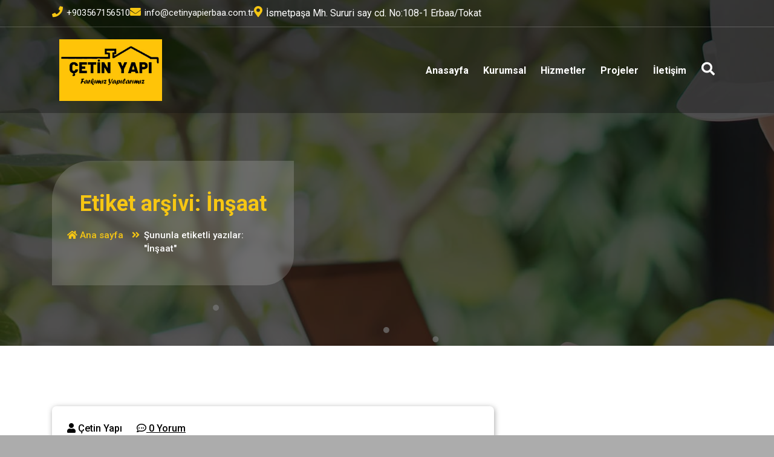

--- FILE ---
content_type: text/html; charset=UTF-8
request_url: https://cetinyapierbaa.com.tr/tag/insaat/
body_size: 14131
content:
<!DOCTYPE html>
<html dir="ltr" lang="tr" prefix="og: https://ogp.me/ns#">
	<head>
		<meta charset="UTF-8">
		<meta name="viewport" content="width=device-width, initial-scale=1">
		<link rel="profile" href="http://gmpg.org/xfn/11">
		
		<title>İnşaat | Çetin Yapı Erbaa</title>

		<!-- All in One SEO 4.4.5.1 - aioseo.com -->
		<meta name="robots" content="max-image-preview:large" />
		<meta name="google-site-verification" content="1d6b162af24780ff" />
		<meta name="msvalidate.01" content="24F33D7264AA6C89F102B772E73C9BD1" />
		<meta name="yandex-verification" content="1d6b162af24780ff" />
		<link rel="canonical" href="https://cetinyapierbaa.com.tr/tag/insaat/" />
		<meta name="generator" content="All in One SEO (AIOSEO) 4.4.5.1" />
		<script type="application/ld+json" class="aioseo-schema">
			{"@context":"https:\/\/schema.org","@graph":[{"@type":"BreadcrumbList","@id":"https:\/\/cetinyapierbaa.com.tr\/tag\/insaat\/#breadcrumblist","itemListElement":[{"@type":"ListItem","@id":"https:\/\/cetinyapierbaa.com.tr\/#listItem","position":1,"item":{"@type":"WebPage","@id":"https:\/\/cetinyapierbaa.com.tr\/","name":"Ana Sayfa","description":"\u00c7etin Yap\u0131 Erbaa \u0130n\u015faat,Yap\u0131 Malzemeleri -\u00e7etin yap\u0131 erbaa","url":"https:\/\/cetinyapierbaa.com.tr\/"},"nextItem":"https:\/\/cetinyapierbaa.com.tr\/tag\/insaat\/#listItem"},{"@type":"ListItem","@id":"https:\/\/cetinyapierbaa.com.tr\/tag\/insaat\/#listItem","position":2,"item":{"@type":"WebPage","@id":"https:\/\/cetinyapierbaa.com.tr\/tag\/insaat\/","name":"\u0130n\u015faat","url":"https:\/\/cetinyapierbaa.com.tr\/tag\/insaat\/"},"previousItem":"https:\/\/cetinyapierbaa.com.tr\/#listItem"}]},{"@type":"CollectionPage","@id":"https:\/\/cetinyapierbaa.com.tr\/tag\/insaat\/#collectionpage","url":"https:\/\/cetinyapierbaa.com.tr\/tag\/insaat\/","name":"\u0130n\u015faat | \u00c7etin Yap\u0131 Erbaa","inLanguage":"tr-TR","isPartOf":{"@id":"https:\/\/cetinyapierbaa.com.tr\/#website"},"breadcrumb":{"@id":"https:\/\/cetinyapierbaa.com.tr\/tag\/insaat\/#breadcrumblist"}},{"@type":"Organization","@id":"https:\/\/cetinyapierbaa.com.tr\/#organization","name":"\u00c7etin Yap\u0131 Erbaa","url":"https:\/\/cetinyapierbaa.com.tr\/","logo":{"@type":"ImageObject","url":"https:\/\/cetinyapierbaa.com.tr\/wp-content\/uploads\/2023\/08\/cetin-yapi-logoV2.jpg","@id":"https:\/\/cetinyapierbaa.com.tr\/#organizationLogo","width":250,"height":150},"image":{"@id":"https:\/\/cetinyapierbaa.com.tr\/#organizationLogo"},"sameAs":["https:\/\/www.instagram.com\/cetinyapierbaa"],"contactPoint":{"@type":"ContactPoint","telephone":"+903567156510","contactType":"Customer Support"}},{"@type":"WebSite","@id":"https:\/\/cetinyapierbaa.com.tr\/#website","url":"https:\/\/cetinyapierbaa.com.tr\/","name":"\u00c7etin Yap\u0131 Erbaa","description":"\u0130n\u015faat,Yap\u0131 Malzemeleri","inLanguage":"tr-TR","publisher":{"@id":"https:\/\/cetinyapierbaa.com.tr\/#organization"}}]}
		</script>
		<!-- All in One SEO -->

<link rel='dns-prefetch' href='//www.googletagmanager.com' />
<link rel='dns-prefetch' href='//stats.wp.com' />
<link rel='dns-prefetch' href='//fonts.googleapis.com' />
<link rel="alternate" type="application/rss+xml" title="Çetin Yapı Erbaa &raquo; beslemesi" href="https://cetinyapierbaa.com.tr/feed/" />
<link rel="alternate" type="application/rss+xml" title="Çetin Yapı Erbaa &raquo; yorum beslemesi" href="https://cetinyapierbaa.com.tr/comments/feed/" />
<link rel="alternate" type="application/rss+xml" title="Çetin Yapı Erbaa &raquo; İnşaat etiket beslemesi" href="https://cetinyapierbaa.com.tr/tag/insaat/feed/" />
<script type="text/javascript">
window._wpemojiSettings = {"baseUrl":"https:\/\/s.w.org\/images\/core\/emoji\/14.0.0\/72x72\/","ext":".png","svgUrl":"https:\/\/s.w.org\/images\/core\/emoji\/14.0.0\/svg\/","svgExt":".svg","source":{"concatemoji":"https:\/\/cetinyapierbaa.com.tr\/wp-includes\/js\/wp-emoji-release.min.js?ver=6.3.7"}};
/*! This file is auto-generated */
!function(i,n){var o,s,e;function c(e){try{var t={supportTests:e,timestamp:(new Date).valueOf()};sessionStorage.setItem(o,JSON.stringify(t))}catch(e){}}function p(e,t,n){e.clearRect(0,0,e.canvas.width,e.canvas.height),e.fillText(t,0,0);var t=new Uint32Array(e.getImageData(0,0,e.canvas.width,e.canvas.height).data),r=(e.clearRect(0,0,e.canvas.width,e.canvas.height),e.fillText(n,0,0),new Uint32Array(e.getImageData(0,0,e.canvas.width,e.canvas.height).data));return t.every(function(e,t){return e===r[t]})}function u(e,t,n){switch(t){case"flag":return n(e,"\ud83c\udff3\ufe0f\u200d\u26a7\ufe0f","\ud83c\udff3\ufe0f\u200b\u26a7\ufe0f")?!1:!n(e,"\ud83c\uddfa\ud83c\uddf3","\ud83c\uddfa\u200b\ud83c\uddf3")&&!n(e,"\ud83c\udff4\udb40\udc67\udb40\udc62\udb40\udc65\udb40\udc6e\udb40\udc67\udb40\udc7f","\ud83c\udff4\u200b\udb40\udc67\u200b\udb40\udc62\u200b\udb40\udc65\u200b\udb40\udc6e\u200b\udb40\udc67\u200b\udb40\udc7f");case"emoji":return!n(e,"\ud83e\udef1\ud83c\udffb\u200d\ud83e\udef2\ud83c\udfff","\ud83e\udef1\ud83c\udffb\u200b\ud83e\udef2\ud83c\udfff")}return!1}function f(e,t,n){var r="undefined"!=typeof WorkerGlobalScope&&self instanceof WorkerGlobalScope?new OffscreenCanvas(300,150):i.createElement("canvas"),a=r.getContext("2d",{willReadFrequently:!0}),o=(a.textBaseline="top",a.font="600 32px Arial",{});return e.forEach(function(e){o[e]=t(a,e,n)}),o}function t(e){var t=i.createElement("script");t.src=e,t.defer=!0,i.head.appendChild(t)}"undefined"!=typeof Promise&&(o="wpEmojiSettingsSupports",s=["flag","emoji"],n.supports={everything:!0,everythingExceptFlag:!0},e=new Promise(function(e){i.addEventListener("DOMContentLoaded",e,{once:!0})}),new Promise(function(t){var n=function(){try{var e=JSON.parse(sessionStorage.getItem(o));if("object"==typeof e&&"number"==typeof e.timestamp&&(new Date).valueOf()<e.timestamp+604800&&"object"==typeof e.supportTests)return e.supportTests}catch(e){}return null}();if(!n){if("undefined"!=typeof Worker&&"undefined"!=typeof OffscreenCanvas&&"undefined"!=typeof URL&&URL.createObjectURL&&"undefined"!=typeof Blob)try{var e="postMessage("+f.toString()+"("+[JSON.stringify(s),u.toString(),p.toString()].join(",")+"));",r=new Blob([e],{type:"text/javascript"}),a=new Worker(URL.createObjectURL(r),{name:"wpTestEmojiSupports"});return void(a.onmessage=function(e){c(n=e.data),a.terminate(),t(n)})}catch(e){}c(n=f(s,u,p))}t(n)}).then(function(e){for(var t in e)n.supports[t]=e[t],n.supports.everything=n.supports.everything&&n.supports[t],"flag"!==t&&(n.supports.everythingExceptFlag=n.supports.everythingExceptFlag&&n.supports[t]);n.supports.everythingExceptFlag=n.supports.everythingExceptFlag&&!n.supports.flag,n.DOMReady=!1,n.readyCallback=function(){n.DOMReady=!0}}).then(function(){return e}).then(function(){var e;n.supports.everything||(n.readyCallback(),(e=n.source||{}).concatemoji?t(e.concatemoji):e.wpemoji&&e.twemoji&&(t(e.twemoji),t(e.wpemoji)))}))}((window,document),window._wpemojiSettings);
</script>
<style type="text/css">
img.wp-smiley,
img.emoji {
	display: inline !important;
	border: none !important;
	box-shadow: none !important;
	height: 1em !important;
	width: 1em !important;
	margin: 0 0.07em !important;
	vertical-align: -0.1em !important;
	background: none !important;
	padding: 0 !important;
}
</style>
	
<link rel='stylesheet' id='wp-block-library-css' href='https://cetinyapierbaa.com.tr/wp-includes/css/dist/block-library/style.min.css?ver=6.3.7' type='text/css' media='all' />
<style id='wp-block-library-inline-css' type='text/css'>
.has-text-align-justify{text-align:justify;}
</style>
<link rel='stylesheet' id='wpzoom-blocks-css-style-portfolio-css' href='https://cetinyapierbaa.com.tr/wp-content/plugins/wpzoom-portfolio/build/blocks/portfolio/style.css?ver=578a82eeb8447d037713e8ae74cf217a' type='text/css' media='' />
<link rel='stylesheet' id='wpzoom-blocks-css-style-portfolio_layouts-css' href='https://cetinyapierbaa.com.tr/wp-content/plugins/wpzoom-portfolio/build/blocks/portfolio-layouts/style.css?ver=b36636c79ecf064b97f60be61e440b0f' type='text/css' media='' />
<link rel='stylesheet' id='jetpack-videopress-video-block-view-css' href='https://cetinyapierbaa.com.tr/wp-content/plugins/jetpack/jetpack_vendor/automattic/jetpack-videopress/build/block-editor/blocks/video/view.css?minify=false&#038;ver=34ae973733627b74a14e' type='text/css' media='all' />
<link rel='stylesheet' id='mediaelement-css' href='https://cetinyapierbaa.com.tr/wp-includes/js/mediaelement/mediaelementplayer-legacy.min.css?ver=4.2.17' type='text/css' media='all' />
<link rel='stylesheet' id='wp-mediaelement-css' href='https://cetinyapierbaa.com.tr/wp-includes/js/mediaelement/wp-mediaelement.min.css?ver=6.3.7' type='text/css' media='all' />
<style id='classic-theme-styles-inline-css' type='text/css'>
/*! This file is auto-generated */
.wp-block-button__link{color:#fff;background-color:#32373c;border-radius:9999px;box-shadow:none;text-decoration:none;padding:calc(.667em + 2px) calc(1.333em + 2px);font-size:1.125em}.wp-block-file__button{background:#32373c;color:#fff;text-decoration:none}
</style>
<style id='global-styles-inline-css' type='text/css'>
body{--wp--preset--color--black: #000000;--wp--preset--color--cyan-bluish-gray: #abb8c3;--wp--preset--color--white: #ffffff;--wp--preset--color--pale-pink: #f78da7;--wp--preset--color--vivid-red: #cf2e2e;--wp--preset--color--luminous-vivid-orange: #ff6900;--wp--preset--color--luminous-vivid-amber: #fcb900;--wp--preset--color--light-green-cyan: #7bdcb5;--wp--preset--color--vivid-green-cyan: #00d084;--wp--preset--color--pale-cyan-blue: #8ed1fc;--wp--preset--color--vivid-cyan-blue: #0693e3;--wp--preset--color--vivid-purple: #9b51e0;--wp--preset--gradient--vivid-cyan-blue-to-vivid-purple: linear-gradient(135deg,rgba(6,147,227,1) 0%,rgb(155,81,224) 100%);--wp--preset--gradient--light-green-cyan-to-vivid-green-cyan: linear-gradient(135deg,rgb(122,220,180) 0%,rgb(0,208,130) 100%);--wp--preset--gradient--luminous-vivid-amber-to-luminous-vivid-orange: linear-gradient(135deg,rgba(252,185,0,1) 0%,rgba(255,105,0,1) 100%);--wp--preset--gradient--luminous-vivid-orange-to-vivid-red: linear-gradient(135deg,rgba(255,105,0,1) 0%,rgb(207,46,46) 100%);--wp--preset--gradient--very-light-gray-to-cyan-bluish-gray: linear-gradient(135deg,rgb(238,238,238) 0%,rgb(169,184,195) 100%);--wp--preset--gradient--cool-to-warm-spectrum: linear-gradient(135deg,rgb(74,234,220) 0%,rgb(151,120,209) 20%,rgb(207,42,186) 40%,rgb(238,44,130) 60%,rgb(251,105,98) 80%,rgb(254,248,76) 100%);--wp--preset--gradient--blush-light-purple: linear-gradient(135deg,rgb(255,206,236) 0%,rgb(152,150,240) 100%);--wp--preset--gradient--blush-bordeaux: linear-gradient(135deg,rgb(254,205,165) 0%,rgb(254,45,45) 50%,rgb(107,0,62) 100%);--wp--preset--gradient--luminous-dusk: linear-gradient(135deg,rgb(255,203,112) 0%,rgb(199,81,192) 50%,rgb(65,88,208) 100%);--wp--preset--gradient--pale-ocean: linear-gradient(135deg,rgb(255,245,203) 0%,rgb(182,227,212) 50%,rgb(51,167,181) 100%);--wp--preset--gradient--electric-grass: linear-gradient(135deg,rgb(202,248,128) 0%,rgb(113,206,126) 100%);--wp--preset--gradient--midnight: linear-gradient(135deg,rgb(2,3,129) 0%,rgb(40,116,252) 100%);--wp--preset--font-size--small: 13px;--wp--preset--font-size--medium: 20px;--wp--preset--font-size--large: 36px;--wp--preset--font-size--x-large: 42px;--wp--preset--spacing--20: 0.44rem;--wp--preset--spacing--30: 0.67rem;--wp--preset--spacing--40: 1rem;--wp--preset--spacing--50: 1.5rem;--wp--preset--spacing--60: 2.25rem;--wp--preset--spacing--70: 3.38rem;--wp--preset--spacing--80: 5.06rem;--wp--preset--shadow--natural: 6px 6px 9px rgba(0, 0, 0, 0.2);--wp--preset--shadow--deep: 12px 12px 50px rgba(0, 0, 0, 0.4);--wp--preset--shadow--sharp: 6px 6px 0px rgba(0, 0, 0, 0.2);--wp--preset--shadow--outlined: 6px 6px 0px -3px rgba(255, 255, 255, 1), 6px 6px rgba(0, 0, 0, 1);--wp--preset--shadow--crisp: 6px 6px 0px rgba(0, 0, 0, 1);}:where(.is-layout-flex){gap: 0.5em;}:where(.is-layout-grid){gap: 0.5em;}body .is-layout-flow > .alignleft{float: left;margin-inline-start: 0;margin-inline-end: 2em;}body .is-layout-flow > .alignright{float: right;margin-inline-start: 2em;margin-inline-end: 0;}body .is-layout-flow > .aligncenter{margin-left: auto !important;margin-right: auto !important;}body .is-layout-constrained > .alignleft{float: left;margin-inline-start: 0;margin-inline-end: 2em;}body .is-layout-constrained > .alignright{float: right;margin-inline-start: 2em;margin-inline-end: 0;}body .is-layout-constrained > .aligncenter{margin-left: auto !important;margin-right: auto !important;}body .is-layout-constrained > :where(:not(.alignleft):not(.alignright):not(.alignfull)){max-width: var(--wp--style--global--content-size);margin-left: auto !important;margin-right: auto !important;}body .is-layout-constrained > .alignwide{max-width: var(--wp--style--global--wide-size);}body .is-layout-flex{display: flex;}body .is-layout-flex{flex-wrap: wrap;align-items: center;}body .is-layout-flex > *{margin: 0;}body .is-layout-grid{display: grid;}body .is-layout-grid > *{margin: 0;}:where(.wp-block-columns.is-layout-flex){gap: 2em;}:where(.wp-block-columns.is-layout-grid){gap: 2em;}:where(.wp-block-post-template.is-layout-flex){gap: 1.25em;}:where(.wp-block-post-template.is-layout-grid){gap: 1.25em;}.has-black-color{color: var(--wp--preset--color--black) !important;}.has-cyan-bluish-gray-color{color: var(--wp--preset--color--cyan-bluish-gray) !important;}.has-white-color{color: var(--wp--preset--color--white) !important;}.has-pale-pink-color{color: var(--wp--preset--color--pale-pink) !important;}.has-vivid-red-color{color: var(--wp--preset--color--vivid-red) !important;}.has-luminous-vivid-orange-color{color: var(--wp--preset--color--luminous-vivid-orange) !important;}.has-luminous-vivid-amber-color{color: var(--wp--preset--color--luminous-vivid-amber) !important;}.has-light-green-cyan-color{color: var(--wp--preset--color--light-green-cyan) !important;}.has-vivid-green-cyan-color{color: var(--wp--preset--color--vivid-green-cyan) !important;}.has-pale-cyan-blue-color{color: var(--wp--preset--color--pale-cyan-blue) !important;}.has-vivid-cyan-blue-color{color: var(--wp--preset--color--vivid-cyan-blue) !important;}.has-vivid-purple-color{color: var(--wp--preset--color--vivid-purple) !important;}.has-black-background-color{background-color: var(--wp--preset--color--black) !important;}.has-cyan-bluish-gray-background-color{background-color: var(--wp--preset--color--cyan-bluish-gray) !important;}.has-white-background-color{background-color: var(--wp--preset--color--white) !important;}.has-pale-pink-background-color{background-color: var(--wp--preset--color--pale-pink) !important;}.has-vivid-red-background-color{background-color: var(--wp--preset--color--vivid-red) !important;}.has-luminous-vivid-orange-background-color{background-color: var(--wp--preset--color--luminous-vivid-orange) !important;}.has-luminous-vivid-amber-background-color{background-color: var(--wp--preset--color--luminous-vivid-amber) !important;}.has-light-green-cyan-background-color{background-color: var(--wp--preset--color--light-green-cyan) !important;}.has-vivid-green-cyan-background-color{background-color: var(--wp--preset--color--vivid-green-cyan) !important;}.has-pale-cyan-blue-background-color{background-color: var(--wp--preset--color--pale-cyan-blue) !important;}.has-vivid-cyan-blue-background-color{background-color: var(--wp--preset--color--vivid-cyan-blue) !important;}.has-vivid-purple-background-color{background-color: var(--wp--preset--color--vivid-purple) !important;}.has-black-border-color{border-color: var(--wp--preset--color--black) !important;}.has-cyan-bluish-gray-border-color{border-color: var(--wp--preset--color--cyan-bluish-gray) !important;}.has-white-border-color{border-color: var(--wp--preset--color--white) !important;}.has-pale-pink-border-color{border-color: var(--wp--preset--color--pale-pink) !important;}.has-vivid-red-border-color{border-color: var(--wp--preset--color--vivid-red) !important;}.has-luminous-vivid-orange-border-color{border-color: var(--wp--preset--color--luminous-vivid-orange) !important;}.has-luminous-vivid-amber-border-color{border-color: var(--wp--preset--color--luminous-vivid-amber) !important;}.has-light-green-cyan-border-color{border-color: var(--wp--preset--color--light-green-cyan) !important;}.has-vivid-green-cyan-border-color{border-color: var(--wp--preset--color--vivid-green-cyan) !important;}.has-pale-cyan-blue-border-color{border-color: var(--wp--preset--color--pale-cyan-blue) !important;}.has-vivid-cyan-blue-border-color{border-color: var(--wp--preset--color--vivid-cyan-blue) !important;}.has-vivid-purple-border-color{border-color: var(--wp--preset--color--vivid-purple) !important;}.has-vivid-cyan-blue-to-vivid-purple-gradient-background{background: var(--wp--preset--gradient--vivid-cyan-blue-to-vivid-purple) !important;}.has-light-green-cyan-to-vivid-green-cyan-gradient-background{background: var(--wp--preset--gradient--light-green-cyan-to-vivid-green-cyan) !important;}.has-luminous-vivid-amber-to-luminous-vivid-orange-gradient-background{background: var(--wp--preset--gradient--luminous-vivid-amber-to-luminous-vivid-orange) !important;}.has-luminous-vivid-orange-to-vivid-red-gradient-background{background: var(--wp--preset--gradient--luminous-vivid-orange-to-vivid-red) !important;}.has-very-light-gray-to-cyan-bluish-gray-gradient-background{background: var(--wp--preset--gradient--very-light-gray-to-cyan-bluish-gray) !important;}.has-cool-to-warm-spectrum-gradient-background{background: var(--wp--preset--gradient--cool-to-warm-spectrum) !important;}.has-blush-light-purple-gradient-background{background: var(--wp--preset--gradient--blush-light-purple) !important;}.has-blush-bordeaux-gradient-background{background: var(--wp--preset--gradient--blush-bordeaux) !important;}.has-luminous-dusk-gradient-background{background: var(--wp--preset--gradient--luminous-dusk) !important;}.has-pale-ocean-gradient-background{background: var(--wp--preset--gradient--pale-ocean) !important;}.has-electric-grass-gradient-background{background: var(--wp--preset--gradient--electric-grass) !important;}.has-midnight-gradient-background{background: var(--wp--preset--gradient--midnight) !important;}.has-small-font-size{font-size: var(--wp--preset--font-size--small) !important;}.has-medium-font-size{font-size: var(--wp--preset--font-size--medium) !important;}.has-large-font-size{font-size: var(--wp--preset--font-size--large) !important;}.has-x-large-font-size{font-size: var(--wp--preset--font-size--x-large) !important;}
.wp-block-navigation a:where(:not(.wp-element-button)){color: inherit;}
:where(.wp-block-post-template.is-layout-flex){gap: 1.25em;}:where(.wp-block-post-template.is-layout-grid){gap: 1.25em;}
:where(.wp-block-columns.is-layout-flex){gap: 2em;}:where(.wp-block-columns.is-layout-grid){gap: 2em;}
.wp-block-pullquote{font-size: 1.5em;line-height: 1.6;}
</style>
<link rel='stylesheet' id='dashicons-css' href='https://cetinyapierbaa.com.tr/wp-includes/css/dashicons.min.css?ver=6.3.7' type='text/css' media='all' />
<link rel='stylesheet' id='rmp-menu-styles-css' href='https://cetinyapierbaa.com.tr/wp-content/uploads/rmp-menu/css/rmp-menu.css?ver=20.16.49' type='text/css' media='all' />
<link rel='stylesheet' id='owl-carousel-min-css' href='https://cetinyapierbaa.com.tr/wp-content/themes/renoval/assets/css/owl.carousel.min.css?ver=6.3.7' type='text/css' media='all' />
<link rel='stylesheet' id='bootstrap-css' href='https://cetinyapierbaa.com.tr/wp-content/themes/renoval/assets/css/bootstrap.min.css?ver=6.3.7' type='text/css' media='all' />
<link rel='stylesheet' id='font-awesome-css' href='https://cetinyapierbaa.com.tr/wp-content/themes/renoval/assets/css/fonts/font-awesome/css/font-awesome.min.css?ver=6.3.7' type='text/css' media='all' />
<link rel='stylesheet' id='animate-css' href='https://cetinyapierbaa.com.tr/wp-content/themes/renoval/assets/css/animate.min.css?ver=6.3.7' type='text/css' media='all' />
<link rel='stylesheet' id='renoval-editor-style-css' href='https://cetinyapierbaa.com.tr/wp-content/themes/renoval/assets/css/editor-style.css?ver=6.3.7' type='text/css' media='all' />
<link rel='stylesheet' id='renoval-default-css' href='https://cetinyapierbaa.com.tr/wp-content/themes/renoval/assets/css/color/default.css?ver=6.3.7' type='text/css' media='all' />
<link rel='stylesheet' id='renoval-widgets-css' href='https://cetinyapierbaa.com.tr/wp-content/themes/renoval/assets/css/widget.css?ver=6.3.7' type='text/css' media='all' />
<link rel='stylesheet' id='renoval-main-css' href='https://cetinyapierbaa.com.tr/wp-content/themes/renoval/assets/css/main.css?ver=6.3.7' type='text/css' media='all' />
<link rel='stylesheet' id='renoval-menu-css' href='https://cetinyapierbaa.com.tr/wp-content/themes/renoval/assets/css/menu.css?ver=6.3.7' type='text/css' media='all' />
<link rel='stylesheet' id='renoval-woocommerce-css' href='https://cetinyapierbaa.com.tr/wp-content/themes/renoval/assets/css/woocommerce.css?ver=6.3.7' type='text/css' media='all' />
<link rel='stylesheet' id='renoval-responsive-css' href='https://cetinyapierbaa.com.tr/wp-content/themes/renoval/assets/css/responsive.css?ver=6.3.7' type='text/css' media='all' />
<link rel='stylesheet' id='renoval-style-css' href='https://cetinyapierbaa.com.tr/wp-content/themes/renoval/style.css?ver=6.3.7' type='text/css' media='all' />
<style id='renoval-style-inline-css' type='text/css'>
.logo img, .mobile-logo img {
					max-width: 170px;
				}
.theme-slider {
			background: rgba(0, 0, 0, 0.6);
		}
.cta-section {
					background-image: url(https://cetinyapierbaa.com.tr/wp-content/plugins/clever-fox/inc/renoval/images/cta/cta-bg.jpg);
					background-attachment: scroll;
				}
 body{ 
			font-size: 15px;
			line-height: 1.5;
			text-transform: inherit;
			font-style: inherit;
		}
 h1{ 
				font-size: px;
				line-height: ;
				text-transform: inherit;
				font-style: inherit;
			}
 h2{ 
				font-size: px;
				line-height: ;
				text-transform: inherit;
				font-style: inherit;
			}
 h3{ 
				font-size: px;
				line-height: ;
				text-transform: inherit;
				font-style: inherit;
			}
 h4{ 
				font-size: px;
				line-height: ;
				text-transform: inherit;
				font-style: inherit;
			}
 h5{ 
				font-size: px;
				line-height: ;
				text-transform: inherit;
				font-style: inherit;
			}
 h6{ 
				font-size: px;
				line-height: ;
				text-transform: inherit;
				font-style: inherit;
			}

</style>
<link rel='stylesheet' id='renoval-fonts-css' href='//fonts.googleapis.com/css?family=Poppins%3Aital%2Cwght%400%2C100%3B0%2C200%3B0%2C300%3B0%2C400%3B0%2C500%3B0%2C600%3B0%2C700%3B0%2C800%3B0%2C900%3B1%2C100%3B1%2C200%3B1%2C300%3B1%2C400%3B1%2C500%3B1%2C600%3B1%2C700%3B1%2C800%3B1%2C900&#038;subset=latin%2Clatin-ext' type='text/css' media='all' />
<link rel='stylesheet' id='jetpack_css-css' href='https://cetinyapierbaa.com.tr/wp-content/plugins/jetpack/css/jetpack.css?ver=12.5.1' type='text/css' media='all' />
<script type='text/javascript' src='https://cetinyapierbaa.com.tr/wp-includes/js/jquery/jquery.min.js?ver=3.7.0' id='jquery-core-js'></script>
<script type='text/javascript' src='https://cetinyapierbaa.com.tr/wp-includes/js/jquery/jquery-migrate.min.js?ver=3.4.1' id='jquery-migrate-js'></script>
<script type='text/javascript' src='https://cetinyapierbaa.com.tr/wp-content/themes/renoval/assets/js/owl.carousel.min.js?ver=1' id='owl-carousel-js'></script>
<script type='text/javascript' src='https://cetinyapierbaa.com.tr/wp-content/themes/renoval/assets/js/owl.carousel.thumbs.min.js?ver=1' id='owl-carousel-thumb-js'></script>
<script type='text/javascript' src='https://cetinyapierbaa.com.tr/wp-content/themes/renoval/assets/js/boids-canvas.min.js?ver=1' id='boids-canvas-js'></script>
<script type='text/javascript' src='https://cetinyapierbaa.com.tr/wp-content/themes/renoval/assets/js/jquery.slicknav.min.js?ver=1' id='slicknav-min-js'></script>
<script type='text/javascript' src='https://cetinyapierbaa.com.tr/wp-content/themes/renoval/assets/js/bootstrap-magnify.min.js?ver=1' id='bootstrap-magnify-js'></script>
<script type='text/javascript' src='https://cetinyapierbaa.com.tr/wp-content/themes/renoval/assets/js/custom.js?ver=1' id='renoval-custom-js-js'></script>

<!-- Google Analytics snippet added by Site Kit -->
<script type='text/javascript' src='https://www.googletagmanager.com/gtag/js?id=GT-WF6CZ6W' id='google_gtagjs-js' async></script>
<script id="google_gtagjs-js-after" type="text/javascript">
window.dataLayer = window.dataLayer || [];function gtag(){dataLayer.push(arguments);}
gtag('set', 'linker', {"domains":["cetinyapierbaa.com.tr"]} );
gtag("js", new Date());
gtag("set", "developer_id.dZTNiMT", true);
gtag("config", "GT-WF6CZ6W");
</script>

<!-- End Google Analytics snippet added by Site Kit -->
<link rel="https://api.w.org/" href="https://cetinyapierbaa.com.tr/wp-json/" /><link rel="alternate" type="application/json" href="https://cetinyapierbaa.com.tr/wp-json/wp/v2/tags/14" /><link rel="EditURI" type="application/rsd+xml" title="RSD" href="https://cetinyapierbaa.com.tr/xmlrpc.php?rsd" />
<meta name="generator" content="WordPress 6.3.7" />
<meta name="generator" content="Site Kit by Google 1.109.0" />	<style>img#wpstats{display:none}</style>
		<style>body.boxed { background:url("https://cetinyapierbaa.com.tr/wp-content/themes/renoval/assets/images/bg-pattern/bg-img1.png");}</style>	<style type="text/css">
			.site-title,
		.site-description {
			position: absolute;
			clip: rect(1px, 1px, 1px, 1px);
		}
		</style>
	<link rel="icon" href="https://cetinyapierbaa.com.tr/wp-content/uploads/2023/08/cetin-yapi-logoV2-150x150.jpg" sizes="32x32" />
<link rel="icon" href="https://cetinyapierbaa.com.tr/wp-content/uploads/2023/08/cetin-yapi-logoV2.jpg" sizes="192x192" />
<link rel="apple-touch-icon" href="https://cetinyapierbaa.com.tr/wp-content/uploads/2023/08/cetin-yapi-logoV2.jpg" />
<meta name="msapplication-TileImage" content="https://cetinyapierbaa.com.tr/wp-content/uploads/2023/08/cetin-yapi-logoV2.jpg" />
		<style type="text/css" id="wp-custom-css">
			@media only screen and (max-width: 991px)
.mobile-menu-trigger {
    display: none;
}		</style>
			</head>

<body class="archive tag tag-insaat tag-14 wp-custom-logo hfeed header-2">
			<button type="button"  aria-controls="rmp-container-114" aria-label="Menu Trigger" id="rmp_menu_trigger-114"  class="rmp_menu_trigger rmp-menu-trigger-boring">
								<span class="rmp-trigger-box">
									<span class="responsive-menu-pro-inner"></span>
								</span>
					</button>
						<div id="rmp-container-114" class="rmp-container rmp-container rmp-slide-left">
							<div id="rmp-menu-title-114" class="rmp-menu-title">
									<span class="rmp-menu-title-link">
																<span>Menü</span>
									</span>
							</div>
						<div id="rmp-menu-additional-content-114" class="rmp-menu-additional-content">
					Çetin Yapı Erbaa				</div>
			<div id="rmp-menu-wrap-114" class="rmp-menu-wrap"><ul id="rmp-menu-114" class="rmp-menu" role="menubar" aria-label="Menü"><li id="rmp-menu-item-40" class=" menu-item menu-item-type-post_type menu-item-object-page menu-item-home rmp-menu-item rmp-menu-top-level-item" role="none"><a  href="https://cetinyapierbaa.com.tr/"  class="rmp-menu-item-link"  role="menuitem"  >Anasayfa</a></li><li id="rmp-menu-item-55" class=" menu-item menu-item-type-post_type menu-item-object-page rmp-menu-item rmp-menu-top-level-item" role="none"><a  href="https://cetinyapierbaa.com.tr/kurumsal/"  class="rmp-menu-item-link"  role="menuitem"  >Kurumsal</a></li><li id="rmp-menu-item-53" class=" menu-item menu-item-type-post_type menu-item-object-page rmp-menu-item rmp-menu-top-level-item" role="none"><a  href="https://cetinyapierbaa.com.tr/hizmetler/"  class="rmp-menu-item-link"  role="menuitem"  >Hizmetler</a></li><li id="rmp-menu-item-56" class=" menu-item menu-item-type-post_type menu-item-object-page rmp-menu-item rmp-menu-top-level-item" role="none"><a  href="https://cetinyapierbaa.com.tr/projeler/"  class="rmp-menu-item-link"  role="menuitem"  >Projeler</a></li><li id="rmp-menu-item-54" class=" menu-item menu-item-type-post_type menu-item-object-page rmp-menu-item rmp-menu-top-level-item" role="none"><a  href="https://cetinyapierbaa.com.tr/iletisim/"  class="rmp-menu-item-link"  role="menuitem"  >İletişim</a></li></ul></div>			<div id="rmp-search-box-114" class="rmp-search-box">
					<form action="https://cetinyapierbaa.com.tr/" class="rmp-search-form" role="search">
						<input type="search" name="s" title="Search" placeholder="Search" class="rmp-search-box">
					</form>
				</div>
						</div>
			
	<div id="page" class="site">
		<a class="skip-link screen-reader-text" href="#content">İçeriğe geç</a>
	
	
	<!-- Start: Header
	========================-->
	<header id="header-section" class="header header-2">

		<!--===// Start: Mobile Toggle
		=================================-->
		<div class="main-mobile-menu d-lg-none is-sticky-on ">
			<div class="container">
				<!-- Mobile Menu -->
				<div class="mobile-menu-container">
					<button class="mobile-menu-close"></button>
					<div id="mobile-menu-wrap"></div>
				</div>
				<div class="header">
					<!--// Main header -->
					<div class="main-header">
						<nav class="navbar navbar-expand-lg p-0 main-navigation">
							<div class="mobile-logo">
								<a href="https://cetinyapierbaa.com.tr/" class="custom-logo-link" rel="home"><img width="250" height="150" src="https://cetinyapierbaa.com.tr/wp-content/uploads/2023/08/cetin-yapi-logoV2.jpg" class="custom-logo" alt="Çetin Yapı Erbaa" decoding="async" /></a>						<p class="site-description">İnşaat,Yapı Malzemeleri</p>
									</div>
							<button class="mobile-menu-trigger">
							  <span></span>
							  <span></span>
							  <span></span>
							</button>
							<div class="header-navigation-area justify-content-between">
								<ul id="menu-menu1" class="main-menu"><li itemscope="itemscope" itemtype="https://www.schema.org/SiteNavigationElement" id="menu-item-40" class="menu-item menu-item-type-post_type menu-item-object-page menu-item-home menu-item-40 nav-item"><a title="Anasayfa" href="https://cetinyapierbaa.com.tr/" class="nav-link">Anasayfa</a></li>
<li itemscope="itemscope" itemtype="https://www.schema.org/SiteNavigationElement" id="menu-item-55" class="menu-item menu-item-type-post_type menu-item-object-page menu-item-55 nav-item"><a title="Kurumsal" href="https://cetinyapierbaa.com.tr/kurumsal/" class="nav-link">Kurumsal</a></li>
<li itemscope="itemscope" itemtype="https://www.schema.org/SiteNavigationElement" id="menu-item-53" class="menu-item menu-item-type-post_type menu-item-object-page menu-item-53 nav-item"><a title="Hizmetler" href="https://cetinyapierbaa.com.tr/hizmetler/" class="nav-link">Hizmetler</a></li>
<li itemscope="itemscope" itemtype="https://www.schema.org/SiteNavigationElement" id="menu-item-56" class="menu-item menu-item-type-post_type menu-item-object-page menu-item-56 nav-item"><a title="Projeler" href="https://cetinyapierbaa.com.tr/projeler/" class="nav-link">Projeler</a></li>
<li itemscope="itemscope" itemtype="https://www.schema.org/SiteNavigationElement" id="menu-item-54" class="menu-item menu-item-type-post_type menu-item-object-page menu-item-54 nav-item"><a title="İletişim" href="https://cetinyapierbaa.com.tr/iletisim/" class="nav-link">İletişim</a></li>
</ul>							</div>
						</nav>	
					</div>
				<!--// Main End -->
				</div>
			</div>
		</div>
		<!-- Mobile Menu End -->

		
		<!--===// Start: Header Above
		=========================-->
					<div id="above-header" class="header-above-info">
				<div class="header-widget">
					<div class="container">
						<div class="row align-items-center">
														
															<div class="col-lg-8 col-md-8 col-sm-12">
									<div class="widget-left">
																					<aside class="widget widget-contact">
												<div class="contact-area">
													<div class="contact-icon">
														<i class="fa fa-phone"></i>
													</div>
													<a href="tel:+903567156510" class="contact-info">
														<span class="title">
															+903567156510														</span>
													</a>
												</div>
											</aside>
																				
																					<aside class="widget widget-contact">
												<div class="contact-area">
													<div class="contact-icon">
														<i class="fa fa-envelope"></i>
													</div>
													<a href="mailto:info@cetinyapierbaa.com.tr" class="contact-info">
														<span class="title">
															info@cetinyapierbaa.com.tr														</span>
													</a>
												</div>
											</aside>
																				
																					<aside class="widget widget-contact">
												<div class="contact-area">
													<div class="above-right-content animate seven">
														<div class="contact-icon">
															<i class="fa fa-map-marker"></i>
														</div>
														<p>
															İsmetpaşa Mh. Sururi say cd. No:108-1 Erbaa/Tokat														</p>
													</div>	
												</div>
											</aside>
																			</div>
								</div>
													</div>
					</div>
				</div>
			</div>
				<!--===// End: Header Top
		=========================-->
		
		<!--===// Start: Navigation
		=========================-->
		<div class="nav-area d-none d-lg-block is-sticky-on ">
			<div class="container">
				<div class="row navigation-area">
					<div class="col-lg-3 col-md-3">
						<div class="logo">
							<a href="https://cetinyapierbaa.com.tr/" class="custom-logo-link" rel="home"><img width="250" height="150" src="https://cetinyapierbaa.com.tr/wp-content/uploads/2023/08/cetin-yapi-logoV2.jpg" class="custom-logo" alt="Çetin Yapı Erbaa" decoding="async" /></a>						<p class="site-description">İnşaat,Yapı Malzemeleri</p>
								</div>
					</div>
					<div class="col-lg-9 col-md-9">
						<div class="main-header-area">
							<!--// Main header -->
							<div class="main-header">
								<nav class="navbar navbar-expand-lg p-0 main-navigation">
									<div class="header-navigation-area justify-content-between">
										<ul id="menu-menu1-1" class="main-menu"><li itemscope="itemscope" itemtype="https://www.schema.org/SiteNavigationElement" class="menu-item menu-item-type-post_type menu-item-object-page menu-item-home menu-item-40 nav-item"><a title="Anasayfa" href="https://cetinyapierbaa.com.tr/" class="nav-link">Anasayfa</a></li>
<li itemscope="itemscope" itemtype="https://www.schema.org/SiteNavigationElement" class="menu-item menu-item-type-post_type menu-item-object-page menu-item-55 nav-item"><a title="Kurumsal" href="https://cetinyapierbaa.com.tr/kurumsal/" class="nav-link">Kurumsal</a></li>
<li itemscope="itemscope" itemtype="https://www.schema.org/SiteNavigationElement" class="menu-item menu-item-type-post_type menu-item-object-page menu-item-53 nav-item"><a title="Hizmetler" href="https://cetinyapierbaa.com.tr/hizmetler/" class="nav-link">Hizmetler</a></li>
<li itemscope="itemscope" itemtype="https://www.schema.org/SiteNavigationElement" class="menu-item menu-item-type-post_type menu-item-object-page menu-item-56 nav-item"><a title="Projeler" href="https://cetinyapierbaa.com.tr/projeler/" class="nav-link">Projeler</a></li>
<li itemscope="itemscope" itemtype="https://www.schema.org/SiteNavigationElement" class="menu-item menu-item-type-post_type menu-item-object-page menu-item-54 nav-item"><a title="İletişim" href="https://cetinyapierbaa.com.tr/iletisim/" class="nav-link">İletişim</a></li>
</ul> 
									</div>
								</nav>
							</div>
							<!--// Main End -->
							<div class="menu-right">
								<ul>
																			<li class="search-button">
											<div class="header-search-normal">
												<a href="javascript:void(0)" id="view-search-btn" class="header-search-toggle"><i class="fa fa-search "></i></a>
												<div class="view-search-btn header-search-popup">
													<form method="get" class="av-search-form" action="https://cetinyapierbaa.com.tr/" aria-label="Site Search">
														<span class="screen-reader-text">Şunu ara:</span>
														<input type="search" class="av-form-control header-search-field" placeholder="Aramak için yazın" name="s" id="popfocus" value="">
														<i class="fa fa-search"></i>
														<a href="javascript:void(0)" class="close-style header-search-close"></a>
													</form>
												</div>
											</div>
										</li>
																		
																	</ul>
							</div>	
						</div>
					</div>	
				</div>
			</div>
		</div>
		<!--===// End: Navigation
		=========================--> 
	</header>
	 <!-- End: Header
	========================-->
<!--===// Start: Breadcrumb
=========================-->
<section id="breadcrumb-section" class="breadcrumb-section breadcrumb-effect-active"  style="background-image:url('https://cetinyapierbaa.com.tr/wp-content/themes/renoval/assets/images/breadcrumb.jpg'); background-attachment:scroll" >
	<div class="container">
		<div class="row">
			<div class="col-md-12">
				<div class="breadcrumb-area wow fadeInUp">
					<div class="breadcrumb-content">
						<div class="breadcrumb-heading">							
							<h1>
								Etiket arşivi: İnşaat							</h1>						
						</div>						
						<ol class="breadcrumb-list">
							<li><a href="https://cetinyapierbaa.com.tr"><i class="fa fa-home"></i>  Ana sayfa</a> &nbsp<i class="fa fa-angle-double-right"></i>&nbsp<li class="active">Şununla etiketli yazılar: "İnşaat"</li></li>						</ol>
					</div>
				</div>
			</div>
		</div>
	</div>
</section>
<!--===// End: Breadcrumb
=========================-->
	 
	
	<div id="content" class="renoval-content">
	<section id="post-section" class="post-section post-page">
	<div class="container">
		<div class="row">
				<div class="col-lg-8">
			
								
					<article id="post-290" class="post-item-inner wow fadeInUp post-290 post type-post status-publish format-standard hentry category-uncategorized tag-cetinyapi tag-cetinyapierbaa tag-erbaainsaatfirmalari tag-insaat tag-projeler tag-tasova">
			<div class="post-content-page">
		<div class="post-meta up">
			<span class="author-name">
				<a href="https://cetinyapierbaa.com.tr/author/cetinyapi/"><i class="fa fa-user"></i> Çetin Yapı</a>
			</span>
			<span class="comments-link">
				<a href="https://cetinyapierbaa.com.tr/yesilyurt-mahallesi-projelerimiz/#respond"><i class="fa fa-commenting-o"></i> 0 Yorum</a>
			</span>
		</div>
		<h5 class="post-title"><a href="https://cetinyapierbaa.com.tr/yesilyurt-mahallesi-projelerimiz/" rel="bookmark">Yeşilyurt Mahallesi Projelerimiz</a></h5> 
		
<figure class="wp-block-gallery has-nested-images columns-default is-cropped wp-block-gallery-1 is-layout-flex wp-block-gallery-is-layout-flex">
<figure class="wp-block-image size-large"><img decoding="async" fetchpriority="high" width="768" height="1024" data-id="220" src="https://cetinyapierbaa.com.tr/wp-content/uploads/2023/08/46cfd4df-37ff-42e0-a291-7d60756a4592-768x1024.jpg" alt="" class="wp-image-220" srcset="https://cetinyapierbaa.com.tr/wp-content/uploads/2023/08/46cfd4df-37ff-42e0-a291-7d60756a4592-768x1024.jpg 768w, https://cetinyapierbaa.com.tr/wp-content/uploads/2023/08/46cfd4df-37ff-42e0-a291-7d60756a4592-225x300.jpg 225w, https://cetinyapierbaa.com.tr/wp-content/uploads/2023/08/46cfd4df-37ff-42e0-a291-7d60756a4592-1152x1536.jpg 1152w, https://cetinyapierbaa.com.tr/wp-content/uploads/2023/08/46cfd4df-37ff-42e0-a291-7d60756a4592-600x800.jpg 600w, https://cetinyapierbaa.com.tr/wp-content/uploads/2023/08/46cfd4df-37ff-42e0-a291-7d60756a4592-1200x1600.jpg 1200w, https://cetinyapierbaa.com.tr/wp-content/uploads/2023/08/46cfd4df-37ff-42e0-a291-7d60756a4592.jpg 1536w" sizes="(max-width: 768px) 100vw, 768px" /></figure>



<figure class="wp-block-image size-large"><img decoding="async" width="768" height="1024" data-id="219" src="https://cetinyapierbaa.com.tr/wp-content/uploads/2023/08/8a01c620-1615-4a5e-bccf-9b970c312c8e-768x1024.jpg" alt="" class="wp-image-219" srcset="https://cetinyapierbaa.com.tr/wp-content/uploads/2023/08/8a01c620-1615-4a5e-bccf-9b970c312c8e-768x1024.jpg 768w, https://cetinyapierbaa.com.tr/wp-content/uploads/2023/08/8a01c620-1615-4a5e-bccf-9b970c312c8e-225x300.jpg 225w, https://cetinyapierbaa.com.tr/wp-content/uploads/2023/08/8a01c620-1615-4a5e-bccf-9b970c312c8e-1152x1536.jpg 1152w, https://cetinyapierbaa.com.tr/wp-content/uploads/2023/08/8a01c620-1615-4a5e-bccf-9b970c312c8e-600x800.jpg 600w, https://cetinyapierbaa.com.tr/wp-content/uploads/2023/08/8a01c620-1615-4a5e-bccf-9b970c312c8e-1200x1600.jpg 1200w, https://cetinyapierbaa.com.tr/wp-content/uploads/2023/08/8a01c620-1615-4a5e-bccf-9b970c312c8e.jpg 1536w" sizes="(max-width: 768px) 100vw, 768px" /></figure>



<figure class="wp-block-image size-large"><img decoding="async" width="1024" height="576" data-id="217" src="https://cetinyapierbaa.com.tr/wp-content/uploads/2023/08/XAGN4826.jpg" alt="" class="wp-image-217" srcset="https://cetinyapierbaa.com.tr/wp-content/uploads/2023/08/XAGN4826.jpg 1024w, https://cetinyapierbaa.com.tr/wp-content/uploads/2023/08/XAGN4826-300x169.jpg 300w, https://cetinyapierbaa.com.tr/wp-content/uploads/2023/08/XAGN4826-768x432.jpg 768w, https://cetinyapierbaa.com.tr/wp-content/uploads/2023/08/XAGN4826-600x338.jpg 600w" sizes="(max-width: 1024px) 100vw, 1024px" /></figure>



<figure class="wp-block-image size-large"><img decoding="async" loading="lazy" width="1024" height="768" data-id="216" src="https://cetinyapierbaa.com.tr/wp-content/uploads/2023/08/WhatsApp-Image-2021-02-17-at-15.32.51-1.jpeg" alt="" class="wp-image-216" srcset="https://cetinyapierbaa.com.tr/wp-content/uploads/2023/08/WhatsApp-Image-2021-02-17-at-15.32.51-1.jpeg 1024w, https://cetinyapierbaa.com.tr/wp-content/uploads/2023/08/WhatsApp-Image-2021-02-17-at-15.32.51-1-300x225.jpeg 300w, https://cetinyapierbaa.com.tr/wp-content/uploads/2023/08/WhatsApp-Image-2021-02-17-at-15.32.51-1-768x576.jpeg 768w, https://cetinyapierbaa.com.tr/wp-content/uploads/2023/08/WhatsApp-Image-2021-02-17-at-15.32.51-1-600x450.jpeg 600w" sizes="(max-width: 1024px) 100vw, 1024px" /></figure>



<figure class="wp-block-image size-large"><img decoding="async" loading="lazy" width="658" height="494" data-id="218" src="https://cetinyapierbaa.com.tr/wp-content/uploads/2023/08/c2.jpg" alt="" class="wp-image-218" srcset="https://cetinyapierbaa.com.tr/wp-content/uploads/2023/08/c2.jpg 658w, https://cetinyapierbaa.com.tr/wp-content/uploads/2023/08/c2-300x225.jpg 300w, https://cetinyapierbaa.com.tr/wp-content/uploads/2023/08/c2-600x450.jpg 600w" sizes="(max-width: 658px) 100vw, 658px" /></figure>



<figure class="wp-block-image size-large"><img decoding="async" loading="lazy" width="1024" height="576" data-id="215" src="https://cetinyapierbaa.com.tr/wp-content/uploads/2023/08/UUMQ1634-1024x576.jpg" alt="" class="wp-image-215" srcset="https://cetinyapierbaa.com.tr/wp-content/uploads/2023/08/UUMQ1634-1024x576.jpg 1024w, https://cetinyapierbaa.com.tr/wp-content/uploads/2023/08/UUMQ1634-300x169.jpg 300w, https://cetinyapierbaa.com.tr/wp-content/uploads/2023/08/UUMQ1634-768x432.jpg 768w, https://cetinyapierbaa.com.tr/wp-content/uploads/2023/08/UUMQ1634-600x338.jpg 600w, https://cetinyapierbaa.com.tr/wp-content/uploads/2023/08/UUMQ1634-1200x675.jpg 1200w, https://cetinyapierbaa.com.tr/wp-content/uploads/2023/08/UUMQ1634.jpg 1500w" sizes="(max-width: 1024px) 100vw, 1024px" /></figure>



<figure class="wp-block-image size-large"><img decoding="async" loading="lazy" width="1024" height="576" data-id="202" src="https://cetinyapierbaa.com.tr/wp-content/uploads/2023/08/IMG_2451-1024x576.jpg" alt="" class="wp-image-202" srcset="https://cetinyapierbaa.com.tr/wp-content/uploads/2023/08/IMG_2451-1024x576.jpg 1024w, https://cetinyapierbaa.com.tr/wp-content/uploads/2023/08/IMG_2451-300x169.jpg 300w, https://cetinyapierbaa.com.tr/wp-content/uploads/2023/08/IMG_2451-768x432.jpg 768w, https://cetinyapierbaa.com.tr/wp-content/uploads/2023/08/IMG_2451-600x338.jpg 600w, https://cetinyapierbaa.com.tr/wp-content/uploads/2023/08/IMG_2451-1200x676.jpg 1200w, https://cetinyapierbaa.com.tr/wp-content/uploads/2023/08/IMG_2451.jpg 1334w" sizes="(max-width: 1024px) 100vw, 1024px" /></figure>



<figure class="wp-block-image size-large"><img decoding="async" loading="lazy" width="1024" height="576" data-id="201" src="https://cetinyapierbaa.com.tr/wp-content/uploads/2023/08/IMG_2448-1024x576.jpg" alt="" class="wp-image-201" srcset="https://cetinyapierbaa.com.tr/wp-content/uploads/2023/08/IMG_2448-1024x576.jpg 1024w, https://cetinyapierbaa.com.tr/wp-content/uploads/2023/08/IMG_2448-300x169.jpg 300w, https://cetinyapierbaa.com.tr/wp-content/uploads/2023/08/IMG_2448-768x432.jpg 768w, https://cetinyapierbaa.com.tr/wp-content/uploads/2023/08/IMG_2448-600x338.jpg 600w, https://cetinyapierbaa.com.tr/wp-content/uploads/2023/08/IMG_2448-1200x676.jpg 1200w, https://cetinyapierbaa.com.tr/wp-content/uploads/2023/08/IMG_2448.jpg 1334w" sizes="(max-width: 1024px) 100vw, 1024px" /></figure>



<figure class="wp-block-image size-large"><img decoding="async" loading="lazy" width="1024" height="768" data-id="210" src="https://cetinyapierbaa.com.tr/wp-content/uploads/2023/08/IMG_1810-1024x768.jpg" alt="" class="wp-image-210" srcset="https://cetinyapierbaa.com.tr/wp-content/uploads/2023/08/IMG_1810-1024x768.jpg 1024w, https://cetinyapierbaa.com.tr/wp-content/uploads/2023/08/IMG_1810-300x225.jpg 300w, https://cetinyapierbaa.com.tr/wp-content/uploads/2023/08/IMG_1810-768x576.jpg 768w, https://cetinyapierbaa.com.tr/wp-content/uploads/2023/08/IMG_1810-1536x1152.jpg 1536w, https://cetinyapierbaa.com.tr/wp-content/uploads/2023/08/IMG_1810-2048x1536.jpg 2048w, https://cetinyapierbaa.com.tr/wp-content/uploads/2023/08/IMG_1810-600x450.jpg 600w, https://cetinyapierbaa.com.tr/wp-content/uploads/2023/08/IMG_1810-1200x900.jpg 1200w" sizes="(max-width: 1024px) 100vw, 1024px" /></figure>



<figure class="wp-block-image size-large"><img decoding="async" loading="lazy" width="1024" height="768" data-id="208" src="https://cetinyapierbaa.com.tr/wp-content/uploads/2023/08/IMG_1807-1024x768.jpg" alt="" class="wp-image-208" srcset="https://cetinyapierbaa.com.tr/wp-content/uploads/2023/08/IMG_1807-1024x768.jpg 1024w, https://cetinyapierbaa.com.tr/wp-content/uploads/2023/08/IMG_1807-300x225.jpg 300w, https://cetinyapierbaa.com.tr/wp-content/uploads/2023/08/IMG_1807-768x576.jpg 768w, https://cetinyapierbaa.com.tr/wp-content/uploads/2023/08/IMG_1807-1536x1152.jpg 1536w, https://cetinyapierbaa.com.tr/wp-content/uploads/2023/08/IMG_1807-2048x1536.jpg 2048w, https://cetinyapierbaa.com.tr/wp-content/uploads/2023/08/IMG_1807-600x450.jpg 600w, https://cetinyapierbaa.com.tr/wp-content/uploads/2023/08/IMG_1807-1200x900.jpg 1200w" sizes="(max-width: 1024px) 100vw, 1024px" /></figure>



<figure class="wp-block-image size-large"><img decoding="async" loading="lazy" width="1024" height="768" data-id="211" src="https://cetinyapierbaa.com.tr/wp-content/uploads/2023/08/IMG_1818-1024x768.jpg" alt="" class="wp-image-211" srcset="https://cetinyapierbaa.com.tr/wp-content/uploads/2023/08/IMG_1818-1024x768.jpg 1024w, https://cetinyapierbaa.com.tr/wp-content/uploads/2023/08/IMG_1818-300x225.jpg 300w, https://cetinyapierbaa.com.tr/wp-content/uploads/2023/08/IMG_1818-768x576.jpg 768w, https://cetinyapierbaa.com.tr/wp-content/uploads/2023/08/IMG_1818-1536x1152.jpg 1536w, https://cetinyapierbaa.com.tr/wp-content/uploads/2023/08/IMG_1818-2048x1536.jpg 2048w, https://cetinyapierbaa.com.tr/wp-content/uploads/2023/08/IMG_1818-600x450.jpg 600w, https://cetinyapierbaa.com.tr/wp-content/uploads/2023/08/IMG_1818-1200x900.jpg 1200w" sizes="(max-width: 1024px) 100vw, 1024px" /></figure>



<figure class="wp-block-image size-large"><img decoding="async" loading="lazy" width="1024" height="768" data-id="212" src="https://cetinyapierbaa.com.tr/wp-content/uploads/2023/08/IMG_0485-1024x768.jpg" alt="" class="wp-image-212" srcset="https://cetinyapierbaa.com.tr/wp-content/uploads/2023/08/IMG_0485-1024x768.jpg 1024w, https://cetinyapierbaa.com.tr/wp-content/uploads/2023/08/IMG_0485-300x225.jpg 300w, https://cetinyapierbaa.com.tr/wp-content/uploads/2023/08/IMG_0485-768x576.jpg 768w, https://cetinyapierbaa.com.tr/wp-content/uploads/2023/08/IMG_0485-1536x1152.jpg 1536w, https://cetinyapierbaa.com.tr/wp-content/uploads/2023/08/IMG_0485-2048x1536.jpg 2048w, https://cetinyapierbaa.com.tr/wp-content/uploads/2023/08/IMG_0485-600x450.jpg 600w, https://cetinyapierbaa.com.tr/wp-content/uploads/2023/08/IMG_0485-1200x900.jpg 1200w" sizes="(max-width: 1024px) 100vw, 1024px" /></figure>



<figure class="wp-block-image size-large"><img decoding="async" loading="lazy" width="1024" height="576" data-id="225" src="https://cetinyapierbaa.com.tr/wp-content/uploads/2023/08/3b401ecb-7086-4bee-9de0-a2caed1fdd4b-1024x576.jpg" alt="" class="wp-image-225" srcset="https://cetinyapierbaa.com.tr/wp-content/uploads/2023/08/3b401ecb-7086-4bee-9de0-a2caed1fdd4b-1024x576.jpg 1024w, https://cetinyapierbaa.com.tr/wp-content/uploads/2023/08/3b401ecb-7086-4bee-9de0-a2caed1fdd4b-300x169.jpg 300w, https://cetinyapierbaa.com.tr/wp-content/uploads/2023/08/3b401ecb-7086-4bee-9de0-a2caed1fdd4b-768x432.jpg 768w, https://cetinyapierbaa.com.tr/wp-content/uploads/2023/08/3b401ecb-7086-4bee-9de0-a2caed1fdd4b-1536x864.jpg 1536w, https://cetinyapierbaa.com.tr/wp-content/uploads/2023/08/3b401ecb-7086-4bee-9de0-a2caed1fdd4b-600x337.jpg 600w, https://cetinyapierbaa.com.tr/wp-content/uploads/2023/08/3b401ecb-7086-4bee-9de0-a2caed1fdd4b-1200x675.jpg 1200w, https://cetinyapierbaa.com.tr/wp-content/uploads/2023/08/3b401ecb-7086-4bee-9de0-a2caed1fdd4b.jpg 1599w" sizes="(max-width: 1024px) 100vw, 1024px" /></figure>



<figure class="wp-block-image size-large"><img decoding="async" loading="lazy" width="1024" height="768" data-id="224" src="https://cetinyapierbaa.com.tr/wp-content/uploads/2023/08/1eafa1d4-daf1-4e39-ac84-ce3a5732fbe5.jpg" alt="" class="wp-image-224" srcset="https://cetinyapierbaa.com.tr/wp-content/uploads/2023/08/1eafa1d4-daf1-4e39-ac84-ce3a5732fbe5.jpg 1024w, https://cetinyapierbaa.com.tr/wp-content/uploads/2023/08/1eafa1d4-daf1-4e39-ac84-ce3a5732fbe5-300x225.jpg 300w, https://cetinyapierbaa.com.tr/wp-content/uploads/2023/08/1eafa1d4-daf1-4e39-ac84-ce3a5732fbe5-768x576.jpg 768w, https://cetinyapierbaa.com.tr/wp-content/uploads/2023/08/1eafa1d4-daf1-4e39-ac84-ce3a5732fbe5-600x450.jpg 600w" sizes="(max-width: 1024px) 100vw, 1024px" /></figure>
</figure>
	</div>
</article>					
							</div>
			<div id="secondary-content" class="col-lg-4">
	<section class="sidebar">
		<aside id="block-5" class="widget widget_block"><div class="wpzoom-blocks wpzoom-blocks_portfolio-block wpzoom-portfolio-block-6980992fa1b7b use-lightbox layout-grid columns-3 post_type-portfolio_item ajax-load-items wp-block-wpzoom-blocks-portfolio" data-offset="6" data-load-more='{"categories":[],"class":"wpzoom-blocks_portfolio-block","layout":"grid","lightbox":true,"lightbox_caption":false,"order":"desc","order_by":"menu_order date","per_page":6,"read_more_label":"Read More","show_author":true,"show_background_video":true,"show_date":true,"show_excerpt":true,"show_read_more":true,"show_thumbnail":true,"source":"portfolio_item","thumbnail_size":"portfolio_item-thumbnail","total":21}'><div class="wpzoom-blocks wpzoom-blocks_portfolio-block_filter"><ul><li class="cat-item-all current-cat">
				<a href="https://cetinyapierbaa.com.tr/project/" class="wpz-portfolio-filter_link">All</a>
			</li>	<li class="cat-item cat-item-3 cat-posts-total-13 wpz-block-button"><a href="https://cetinyapierbaa.com.tr/portfolio/projeler/" class="wpz-portfolio-filter__link">Projeler</a>
</li>
	<li class="cat-item cat-item-4 cat-posts-total-5 wpz-block-button"><a href="https://cetinyapierbaa.com.tr/portfolio/tamamlanan-projelerimiz/" class="wpz-portfolio-filter__link">Tamamlanan Projelerimiz</a>
</li>
	<li class="cat-item cat-item-5 cat-posts-total-3 wpz-block-button"><a href="https://cetinyapierbaa.com.tr/portfolio/uncategorized/" class="wpz-portfolio-filter__link">Uncategorized</a>
</li>
</ul></div><ul class="wpzoom-blocks wpzoom-blocks_portfolio-block_items-list"><li class='wpzoom-blocks_portfolio-block_item wpzoom-blocks_portfolio-block_item-473 wpzoom-blocks_portfolio-block_category-5'  data-category='5'><article class='wpzoom-blocks_portfolio-block_item-wrap portfolio_item'><div class='wpzoom-blocks_portfolio-block_item-details'><h3 class='wpzoom-blocks_portfolio-block_item-title'><a href='https://cetinyapierbaa.com.tr/project/yesilyurt-mahallesi-hafizoglu-apartmani/' title='Yeşilyurt Mahallesi Hafızoğlu Apartmanı' rel='bookmark'>Yeşilyurt Mahallesi Hafızoğlu Apartmanı</a></h3></div></article></li><li class='wpzoom-blocks_portfolio-block_item wpzoom-blocks_portfolio-block_item-311 wpzoom-blocks_portfolio-block_category-5'  data-category='5'><article class='wpzoom-blocks_portfolio-block_item-wrap portfolio_item'><div class='wpzoom-blocks_portfolio-block_item-details'><h3 class='wpzoom-blocks_portfolio-block_item-title'><a href='https://cetinyapierbaa.com.tr/project/311-2/' title='' rel='bookmark'></a></h3></div></article></li><li class='wpzoom-blocks_portfolio-block_item wpzoom-blocks_portfolio-block_item-303 wpzoom-blocks_portfolio-block_category-5'  data-category='5'><article class='wpzoom-blocks_portfolio-block_item-wrap portfolio_item'><div class='wpzoom-blocks_portfolio-block_item-details'><h3 class='wpzoom-blocks_portfolio-block_item-title'><a href='https://cetinyapierbaa.com.tr/project/303-2/' title='' rel='bookmark'></a></h3></div></article></li><li class='wpzoom-blocks_portfolio-block_item wpzoom-blocks_portfolio-block_item-187 wpzoom-blocks_portfolio-block_category-4'  data-category='4'><article class='wpzoom-blocks_portfolio-block_item-wrap portfolio_item'><div class='wpzoom-blocks_portfolio-block_item-details'><h3 class='wpzoom-blocks_portfolio-block_item-title'><a href='https://cetinyapierbaa.com.tr/project/mehmet-akif-mahallesi-elmac-apartmani/' title='Mehmet Akif Mahallesi Elmaç Apartmanı' rel='bookmark'>Mehmet Akif Mahallesi Elmaç Apartmanı</a></h3></div></article></li><li class='wpzoom-blocks_portfolio-block_item wpzoom-blocks_portfolio-block_item-157 wpzoom-blocks_portfolio-block_category-3'  data-category='3'><article class='wpzoom-blocks_portfolio-block_item-wrap portfolio_item'><div class='wpzoom-blocks_portfolio-block_item-details'><h3 class='wpzoom-blocks_portfolio-block_item-title'><a href='https://cetinyapierbaa.com.tr/project/157-2/' title='TepeMahall Erbaa Villalar' rel='bookmark'>TepeMahall Erbaa Villalar</a></h3></div></article></li><li class='wpzoom-blocks_portfolio-block_item wpzoom-blocks_portfolio-block_item-154 wpzoom-blocks_portfolio-block_category-4'  data-category='4'><article class='wpzoom-blocks_portfolio-block_item-wrap portfolio_item'><div class='wpzoom-blocks_portfolio-block_item-details'><h3 class='wpzoom-blocks_portfolio-block_item-title'><a href='https://cetinyapierbaa.com.tr/project/154-2/' title='' rel='bookmark'></a></h3></div></article></li><li class="wpzoom-preloader-container"><div class="wpzoom-portfolio-preloader"><svg  width="75" version="1.1" id="L4" xmlns="http://www.w3.org/2000/svg" xmlns:xlink="http://www.w3.org/1999/xlink" x="0px" y="0px" viewBox="0 0 100 100" enable-background="new 0 0 0 0" xml:space="preserve">
		  <circle fill="#000" stroke="none" cx="6" cy="50" r="6"><animate attributeName="opacity" dur="1s" values="0;1;0" repeatCount="indefinite" begin="0.1"/></circle>
		  <circle fill="#000" stroke="none" cx="26" cy="50" r="6"><animate attributeName="opacity" dur="1s" values="0;1;0" repeatCount="indefinite" begin="0.2"/></circle>
		  <circle fill="#000" stroke="none" cx="46" cy="50" r="6"><animate attributeName="opacity" dur="1s" values="0;1;0" repeatCount="indefinite" begin="0.3"/></circle>
		</svg></div></li></ul><div class="wpzoom-blocks wpzoom-blocks_portfolio-block_show-more-view-all-wrap single-button">
			<div class="wpzoom-blocks wpzoom-blocks_portfolio-block_show-more">
			<a href="#" title="Show more portfolio items" class="wpz-portfolio-button__link">Load More...</a>
		</div>
			
		</div></div><!--.wpzoom-blocks wpzoom-blocks_portfolio-block--><style>.wpzoom-blocks_portfolio-block.wpzoom-portfolio-block-6980992fa1b7b {}.wpzoom-blocks_portfolio-block.wpzoom-portfolio-block-6980992fa1b7b { color:#000}.wpzoom-blocks_portfolio-block.wpzoom-portfolio-block-6980992fa1b7b .wpzoom-blocks_portfolio-block_filter ul li a,
			.wpzoom-blocks_portfolio-block.wpzoom-portfolio-block-6980992fa1b7b.layout-list .wpzoom-blocks_portfolio-block_items-list .wpzoom-blocks_portfolio-block_item .wpzoom-blocks_portfolio-block_item-title a {
				color:#000;
			}.wpzoom-blocks_portfolio-block.wpzoom-portfolio-block-6980992fa1b7b .wpzoom-blocks_portfolio-block_filter ul li a:hover,
				.wpzoom-blocks_portfolio-block.wpzoom-portfolio-block-6980992fa1b7b .wpzoom-blocks_portfolio-block_filter ul li.current-cat a:hover,
				.wpzoom-blocks_portfolio-.wpzoom-portfolio-block-6980992fa1b7b.layout-list .wpzoom-blocks_portfolio-block_items-list .wpzoom-blocks_portfolio-block_item .wpzoom-blocks_portfolio-block_item-title a:hover {
					color:#0BB4AA;
				}.wpzoom-blocks_portfolio-block.wpzoom-portfolio-block-6980992fa1b7b .wpzoom-blocks_portfolio-block_filter ul li.current-cat a { color:#0BB4AA; }.wpzoom-blocks_portfolio-block.wpzoom-portfolio-block-6980992fa1b7b .wpzoom-blocks_portfolio-block_filter ul li a {font-weight: 400 !important;letter-spacing: 1px;}.wpzoom-blocks_portfolio-block.wpzoom-portfolio-block-6980992fa1b7b .wpzoom-blocks_portfolio-block_item-details .wpzoom-blocks_portfolio-block_item-title a {line-height: 1.2;font-weight: 500 !important;letter-spacing: 1px;}.wpzoom-blocks_portfolio-block.wpzoom-portfolio-block-6980992fa1b7b .wpz-portfolio-button__link {letter-spacing: 1px;border-style:solid;border-width:0px;}</style></aside>	</section>
</div>		</div>
	</div>
</section>
<!-- Start: Footer Section
=======================-->
	
	<footer id="footer-section" class="footer-section footer-background footer-1 wow fadeInUp">
		<div class="container">
			<div class="row">
				<div class="col-lg-3 col-md-6 mb-4">
					 		<div class="abover-footer"> 
			 				<div class="above-footer-icon">
					<i class="fa fa-home"></i> 
				</div> 
							
							<div class="above-footer-content">
					<h5>
						<a href="#">
							Farkımız Yapılarımız						</a>
					</h5> 
				</div> 
					 </div>
								
					</div>
				</div>
			
							<div class="footer-main">
					<div class="row">
											<div class="col-lg-3 col-md-6 mb-xl-0 mb-4 c1">
						    <aside id="text-1" class="widget_text footer_content_wrap"><h5 class="widget-title">Hakkımızda</h5>			<div class="textwidget"><div class="textwidget">
				<p>Çetin Yapı İnşaat Yapı Malzemeleri olarak, inşaat sektörüne kaliteli ve güvenilir hizmet sunma misyonuyla 10 yılı aşkın süredir faaliyet göstermekteyiz. Firmamız, başarılı projelere imza atarak sektörde saygın bir konuma gelmiş ve müşteri memnuniyetini her zaman en üst düzeyde tutmuştur.</p>
			</div></div>
		</aside>						</div>
																<div class="col-lg-3 col-md-6 mb-xl-0 mb-4 c2">
						    <aside id="block-3" class="widget_block widget_media_image footer_content_wrap">
<figure class="wp-block-image size-full"><img decoding="async" loading="lazy" width="250" height="150" src="https://cetinyapierbaa.com.tr/wp-content/uploads/2023/08/cetin-yapi-logoV2.jpg" alt="" class="wp-image-16"/></figure>
</aside>						</div>
																<div class="col-lg-3 col-md-6 mb-xl-0 mb-4 c3">
							 <aside id="search-1" class="widget_search footer_content_wrap"><h5 class="widget-title">Ara</h5><form role="search" method="get" class="search-form" action="https://cetinyapierbaa.com.tr/">
				<label>
					<span class="screen-reader-text">Arama:</span>
					<input type="search" class="search-field" placeholder="Ara &hellip;" value="" name="s" />
				</label>
				<input type="submit" class="search-submit" value="Ara" />
			</form></aside>						</div>
															</div>
				</div>
					</div>
	</footer>
	
		<div class="copyright footer-bottom wow fadeInDown">
		<div class="container">
			<div class="row align-items-center">
				<div class="col-md-6">
					<div class="copyright">
						<p>
							                        
						<div class="copyright-text">
							Tüm Hakları Saklıdır.© 2026 Çetin Yapı Erbaa | Web Tasarım: <a href="https://algyazilim.com">ALG Yazılım &amp; Elektronik Inc.©</a>
						</div>
						</p>
					</div>
				</div>
				<div class="col-md-6">
					<div class="right-area-copyright">
						<aside id="monster-widget-placeholder-6" class="widget widget_pages">
							<ul id="menu-menu1-2" class="footer-menu"><li itemscope="itemscope" itemtype="https://www.schema.org/SiteNavigationElement" class="menu-item menu-item-type-post_type menu-item-object-page menu-item-home menu-item-40 nav-item"><a title="Anasayfa" href="https://cetinyapierbaa.com.tr/" class="nav-link">Anasayfa</a></li>
<li itemscope="itemscope" itemtype="https://www.schema.org/SiteNavigationElement" class="menu-item menu-item-type-post_type menu-item-object-page menu-item-55 nav-item"><a title="Kurumsal" href="https://cetinyapierbaa.com.tr/kurumsal/" class="nav-link">Kurumsal</a></li>
<li itemscope="itemscope" itemtype="https://www.schema.org/SiteNavigationElement" class="menu-item menu-item-type-post_type menu-item-object-page menu-item-53 nav-item"><a title="Hizmetler" href="https://cetinyapierbaa.com.tr/hizmetler/" class="nav-link">Hizmetler</a></li>
<li itemscope="itemscope" itemtype="https://www.schema.org/SiteNavigationElement" class="menu-item menu-item-type-post_type menu-item-object-page menu-item-56 nav-item"><a title="Projeler" href="https://cetinyapierbaa.com.tr/projeler/" class="nav-link">Projeler</a></li>
<li itemscope="itemscope" itemtype="https://www.schema.org/SiteNavigationElement" class="menu-item menu-item-type-post_type menu-item-object-page menu-item-54 nav-item"><a title="İletişim" href="https://cetinyapierbaa.com.tr/iletisim/" class="nav-link">İletişim</a></li>
</ul>						</aside>
					</div>
				</div> 
			</div>
		</div>	
	</div>
	<!-- End: Footer Section
	=======================-->

 <!-- ScrollUp -->
			<a href="javascript:void(0)" class="scrollup one"><i class="fa fa-arrow-up"></i></a> 
	
<style id='core-block-supports-inline-css' type='text/css'>
.wp-block-gallery.wp-block-gallery-1{--wp--style--unstable-gallery-gap:var( --wp--style--gallery-gap-default, var( --gallery-block--gutter-size, var( --wp--style--block-gap, 0.5em ) ) );gap:var( --wp--style--gallery-gap-default, var( --gallery-block--gutter-size, var( --wp--style--block-gap, 0.5em ) ) );}
</style>
<script type='text/javascript' src='https://cetinyapierbaa.com.tr/wp-content/plugins/clever-fox//inc/renoval/block/assets/js/font-awesome-kit.js?ver=1.0' id='font-awesome-kit-js'></script>
<script type='text/javascript' id='rmp_menu_scripts-js-extra'>
/* <![CDATA[ */
var rmp_menu = {"ajaxURL":"https:\/\/cetinyapierbaa.com.tr\/wp-admin\/admin-ajax.php","wp_nonce":"092a021388","menu":[{"menu_theme":"mmenu","theme_type":"template","theme_location_menu":"0","submenu_submenu_arrow_width":"40","submenu_submenu_arrow_width_unit":"px","submenu_submenu_arrow_height":"39","submenu_submenu_arrow_height_unit":"px","submenu_arrow_position":"right","submenu_sub_arrow_background_colour":"","submenu_sub_arrow_background_hover_colour":"","submenu_sub_arrow_background_colour_active":"","submenu_sub_arrow_background_hover_colour_active":"","submenu_sub_arrow_border_width":"","submenu_sub_arrow_border_width_unit":"px","submenu_sub_arrow_border_colour":"#1d4354","submenu_sub_arrow_border_hover_colour":"#3f3f3f","submenu_sub_arrow_border_colour_active":"#1d4354","submenu_sub_arrow_border_hover_colour_active":"#3f3f3f","submenu_sub_arrow_shape_colour":"#fff","submenu_sub_arrow_shape_hover_colour":"#fff","submenu_sub_arrow_shape_colour_active":"#fff","submenu_sub_arrow_shape_hover_colour_active":"#fff","use_header_bar":"off","header_bar_items_order":{"logo":"off","title":"on","additional content":"off","menu":"on","search":"off"},"header_bar_title":"Responsive Menu","header_bar_html_content":"","header_bar_logo":"","header_bar_logo_link":"","header_bar_logo_width":"","header_bar_logo_width_unit":"%","header_bar_logo_height":"","header_bar_logo_height_unit":"px","header_bar_height":"80","header_bar_height_unit":"px","header_bar_padding":{"top":"0px","right":"5%","bottom":"0px","left":"5%"},"header_bar_font":"","header_bar_font_size":"14","header_bar_font_size_unit":"px","header_bar_text_color":"#ffffff","header_bar_background_color":"#1d4354","header_bar_breakpoint":"8000","header_bar_position_type":"fixed","header_bar_adjust_page":"on","header_bar_scroll_enable":"off","header_bar_scroll_background_color":"#36bdf6","mobile_breakpoint":"600","tablet_breakpoint":"1024","transition_speed":"0.5","sub_menu_speed":"0.2","show_menu_on_page_load":"off","menu_disable_scrolling":"off","menu_overlay":"off","menu_overlay_colour":"rgba(0,0,0,0.7)","desktop_menu_width":"","desktop_menu_width_unit":"%","desktop_menu_positioning":"absolute","desktop_menu_side":"left","desktop_menu_to_hide":"","use_current_theme_location":"off","mega_menu":{"225":"off","227":"off","229":"off","228":"off","226":"off"},"desktop_submenu_open_animation":"none","desktop_submenu_open_animation_speed":"100ms","desktop_submenu_open_on_click":"off","desktop_menu_hide_and_show":"off","menu_name":"Men\u00fc","menu_to_use":"2","different_menu_for_mobile":"off","menu_to_use_in_mobile":"main-menu","use_mobile_menu":"on","use_tablet_menu":"on","use_desktop_menu":"off","menu_display_on":"all-pages","menu_to_hide":"","submenu_descriptions_on":"off","custom_walker":"","menu_background_colour":"","menu_depth":"5","smooth_scroll_on":"off","smooth_scroll_speed":"500","menu_font_icons":{"id":["225"],"icon":[""]},"menu_links_height":"40","menu_links_height_unit":"px","menu_links_line_height":"40","menu_links_line_height_unit":"px","menu_depth_0":"5","menu_depth_0_unit":"%","menu_font_size":"15","menu_font_size_unit":"px","menu_font":"","menu_font_weight":"normal","menu_text_alignment":"left","menu_text_letter_spacing":"","menu_word_wrap":"off","menu_link_colour":"#fff","menu_link_hover_colour":"#fff","menu_current_link_colour":"#fff","menu_current_link_hover_colour":"#fff","menu_item_background_colour":"","menu_item_background_hover_colour":"","menu_current_item_background_colour":"#6fda44","menu_current_item_background_hover_colour":"","menu_border_width":"","menu_border_width_unit":"px","menu_item_border_colour":"#1d4354","menu_item_border_colour_hover":"#1d4354","menu_current_item_border_colour":"#1d4354","menu_current_item_border_hover_colour":"#3f3f3f","submenu_links_height":"40","submenu_links_height_unit":"px","submenu_links_line_height":"40","submenu_links_line_height_unit":"px","menu_depth_side":"left","menu_depth_1":"10","menu_depth_1_unit":"%","menu_depth_2":"15","menu_depth_2_unit":"%","menu_depth_3":"20","menu_depth_3_unit":"%","menu_depth_4":"25","menu_depth_4_unit":"%","submenu_item_background_colour":"","submenu_item_background_hover_colour":"","submenu_current_item_background_colour":"","submenu_current_item_background_hover_colour":"","submenu_border_width":"","submenu_border_width_unit":"px","submenu_item_border_colour":"#ffc408","submenu_item_border_colour_hover":"#1d4354","submenu_current_item_border_colour":"#1d4354","submenu_current_item_border_hover_colour":"#3f3f3f","submenu_font_size":"13","submenu_font_size_unit":"px","submenu_font":"","submenu_font_weight":"normal","submenu_text_letter_spacing":"","submenu_text_alignment":"left","submenu_link_colour":"#fff","submenu_link_hover_colour":"#fff","submenu_current_link_colour":"#fff","submenu_current_link_hover_colour":"#fff","inactive_arrow_shape":"\u25bc","active_arrow_shape":"\u25b2","inactive_arrow_font_icon":"","active_arrow_font_icon":"","inactive_arrow_image":"","active_arrow_image":"","submenu_arrow_width":"40","submenu_arrow_width_unit":"px","submenu_arrow_height":"39","submenu_arrow_height_unit":"px","arrow_position":"right","menu_sub_arrow_shape_colour":"#fff","menu_sub_arrow_shape_hover_colour":"#fff","menu_sub_arrow_shape_colour_active":"#fff","menu_sub_arrow_shape_hover_colour_active":"#fff","menu_sub_arrow_border_width":"","menu_sub_arrow_border_width_unit":"px","menu_sub_arrow_border_colour":"#1d4354","menu_sub_arrow_border_hover_colour":"#3f3f3f","menu_sub_arrow_border_colour_active":"#1d4354","menu_sub_arrow_border_hover_colour_active":"#3f3f3f","menu_sub_arrow_background_colour":"","menu_sub_arrow_background_hover_colour":"","menu_sub_arrow_background_colour_active":"rgba(33,33,33,0.01)","menu_sub_arrow_background_hover_colour_active":"","fade_submenus":"off","fade_submenus_side":"left","fade_submenus_delay":"100","fade_submenus_speed":"500","use_slide_effect":"off","slide_effect_back_to_text":"Back","accordion_animation":"off","auto_expand_all_submenus":"off","auto_expand_current_submenus":"off","menu_item_click_to_trigger_submenu":"off","button_width":"60","button_width_unit":"px","button_height":"69","button_height_unit":"px","button_background_colour":"#d17c06","button_background_colour_hover":"#d17c06","button_background_colour_active":"#d17c06","toggle_button_border_radius":"5","button_transparent_background":"off","button_left_or_right":"right","button_position_type":"fixed","button_distance_from_side":"5","button_distance_from_side_unit":"%","button_top":"15","button_top_unit":"px","button_push_with_animation":"off","button_click_animation":"boring","button_line_margin":"5","button_line_margin_unit":"px","button_line_width":"25","button_line_width_unit":"px","button_line_height":"3","button_line_height_unit":"px","button_line_colour":"#fff","button_line_colour_hover":"#fff","button_line_colour_active":"#fff","button_font_icon":"","button_font_icon_when_clicked":"","button_image":"","button_image_when_clicked":"","button_title":"","button_title_open":"","button_title_position":"left","menu_container_columns":"","button_font":"","button_font_size":"14","button_font_size_unit":"px","button_title_line_height":"13","button_title_line_height_unit":"px","button_text_colour":"#fff","button_trigger_type_click":"on","button_trigger_type_hover":"off","button_click_trigger":"","items_order":{"title":"on","additional content":"on","menu":"on","search":"on"},"menu_title":"Men\u00fc","menu_title_link":"","menu_title_link_location":"_self","menu_title_image":"","menu_title_font_icon":"","menu_title_section_padding":{"top":"10%","right":"5%","bottom":"0%","left":"5%"},"menu_title_background_colour":"","menu_title_background_hover_colour":"","menu_title_font_size":"25","menu_title_font_size_unit":"px","menu_title_alignment":"center","menu_title_font_weight":"400","menu_title_font_family":"","menu_title_colour":"#ffffff","menu_title_hover_colour":"#fff","menu_title_image_width":"","menu_title_image_width_unit":"%","menu_title_image_height":"","menu_title_image_height_unit":"px","menu_additional_content":"\u00c7etin Yap\u0131 Erbaa","menu_additional_section_padding":{"top":"0%","right":"5%","bottom":"10%","left":"5%"},"menu_additional_content_font_size":"16","menu_additional_content_font_size_unit":"px","menu_additional_content_alignment":"center","menu_additional_content_colour":"#6fda44","menu_search_box_text":"Search","menu_search_box_code":"","menu_search_section_padding":{"top":"5%","right":"5%","bottom":"5%","left":"5%"},"menu_search_box_height":"45","menu_search_box_height_unit":"px","menu_search_box_border_radius":"30","menu_search_box_text_colour":"#1d4354","menu_search_box_background_colour":"#ffffff","menu_search_box_placeholder_colour":"#1d4354","menu_search_box_border_colour":"","menu_section_padding":{"top":"0px","right":"0px","bottom":"0px","left":"0px"},"menu_width":"75","menu_width_unit":"%","menu_maximum_width":"350","menu_maximum_width_unit":"px","menu_minimum_width":"320","menu_minimum_width_unit":"px","menu_auto_height":"off","menu_container_padding":{"top":"0px","right":"0px","bottom":"0px","left":"0px"},"menu_container_background_colour":"#1d4354","menu_background_image":"","animation_type":"slide","menu_appear_from":"left","animation_speed":"0.5","page_wrapper":"body","menu_close_on_body_click":"off","menu_close_on_scroll":"off","menu_close_on_link_click":"off","enable_touch_gestures":"off","hamburger_position_selector":"","menu_id":114,"active_toggle_contents":"\u25b2","inactive_toggle_contents":"\u25bc"}]};
/* ]]> */
</script>
<script type='text/javascript' src='https://cetinyapierbaa.com.tr/wp-content/plugins/responsive-menu/v4.0.0/assets/js/rmp-menu.js?ver=4.3.0' id='rmp_menu_scripts-js'></script>
<script type='text/javascript' src='https://cetinyapierbaa.com.tr/wp-content/themes/renoval/assets/js/wow.min.js?ver=6.3.7' id='wow-min-js'></script>
<script defer type='text/javascript' src='https://stats.wp.com/e-202606.js' id='jetpack-stats-js'></script>
<script id="jetpack-stats-js-after" type="text/javascript">
_stq = window._stq || [];
_stq.push([ "view", {v:'ext',blog:'221895475',post:'0',tz:'0',srv:'cetinyapierbaa.com.tr',j:'1:12.5.1'} ]);
_stq.push([ "clickTrackerInit", "221895475", "0" ]);
</script>
</body>
</html>

<!-- Page cached by LiteSpeed Cache 7.7 on 2026-02-02 12:31:43 -->

--- FILE ---
content_type: text/css
request_url: https://cetinyapierbaa.com.tr/wp-content/uploads/rmp-menu/css/rmp-menu.css?ver=20.16.49
body_size: 1602
content:
body{transition: transform 0.5s}#rmp_menu_trigger-114{width: 60px;height: 69px;position: fixed;top: 15px;border-radius: 5px;display: none;text-decoration: none;right: 5%;background: #d17c06;transition: transform 0.5s, background-color 0.5s}#rmp_menu_trigger-114:hover, #rmp_menu_trigger-114:focus{background: #d17c06;text-decoration: unset}#rmp_menu_trigger-114.is-active{background: #d17c06}#rmp_menu_trigger-114 .rmp-trigger-box{width: 25px;color: #fff}#rmp_menu_trigger-114 .rmp-trigger-icon-active, #rmp_menu_trigger-114 .rmp-trigger-text-open{display: none}#rmp_menu_trigger-114.is-active .rmp-trigger-icon-active, #rmp_menu_trigger-114.is-active .rmp-trigger-text-open{display: inline}#rmp_menu_trigger-114.is-active .rmp-trigger-icon-inactive, #rmp_menu_trigger-114.is-active .rmp-trigger-text{display: none}#rmp_menu_trigger-114 .rmp-trigger-label{color: #fff;pointer-events: none;line-height: 13px;font-family: inherit;font-size: 14px;display: inline;text-transform: inherit}#rmp_menu_trigger-114 .rmp-trigger-label.rmp-trigger-label-top{display: block;margin-bottom: 12px}#rmp_menu_trigger-114 .rmp-trigger-label.rmp-trigger-label-bottom{display: block;margin-top: 12px}#rmp_menu_trigger-114 .responsive-menu-pro-inner{display: block}#rmp_menu_trigger-114 .responsive-menu-pro-inner, #rmp_menu_trigger-114 .responsive-menu-pro-inner::before, #rmp_menu_trigger-114 .responsive-menu-pro-inner::after{width: 25px;height: 3px;background-color: #fff;border-radius: 4px;position: absolute}#rmp_menu_trigger-114.is-active .responsive-menu-pro-inner, #rmp_menu_trigger-114.is-active .responsive-menu-pro-inner::before, #rmp_menu_trigger-114.is-active .responsive-menu-pro-inner::after{background-color: #fff}#rmp_menu_trigger-114:hover .responsive-menu-pro-inner, #rmp_menu_trigger-114:hover .responsive-menu-pro-inner::before, #rmp_menu_trigger-114:hover .responsive-menu-pro-inner::after{background-color: #fff}@media screen and (max-width: 1024px){#rmp_menu_trigger-114{display: block}#rmp-container-114{position: fixed;top: 0;margin: 0;transition: transform 0.5s;overflow: auto;display: block;width: 75%;max-width: 350px;min-width: 320px;background-color: #1d4354;background-image: url("");height: 100%;left: 0;padding-top: 0px;padding-left: 0px;padding-bottom: 0px;padding-right: 0px}#rmp-menu-wrap-114{padding-top: 0px;padding-left: 0px;padding-bottom: 0px;padding-right: 0px}#rmp-menu-wrap-114 .rmp-menu, #rmp-menu-wrap-114 .rmp-submenu{width: 100%;box-sizing: border-box;margin: 0;padding: 0}#rmp-menu-wrap-114 .rmp-submenu-depth-1 .rmp-menu-item-link{padding-left: 10%}#rmp-menu-wrap-114 .rmp-submenu-depth-2 .rmp-menu-item-link{padding-left: 15%}#rmp-menu-wrap-114 .rmp-submenu-depth-3 .rmp-menu-item-link{padding-left: 20%}#rmp-menu-wrap-114 .rmp-submenu-depth-4 .rmp-menu-item-link{padding-left: 25%}#rmp-menu-wrap-114 .rmp-submenu.rmp-submenu-open{display: block}#rmp-menu-wrap-114 .rmp-menu-item{width: 100%;list-style: none;margin: 0}#rmp-menu-wrap-114 .rmp-menu-item-link{height: 40px;line-height: 40px;font-size: 15px;border-bottom: 0px solid #1d4354;font-family: inherit;color: #fff;text-align: left;background-color: inherit;font-weight: normal;letter-spacing: 0px;display: block;box-sizing: border-box;width: 100%;text-decoration: none;position: relative;overflow: hidden;transition: background-color 0.5s, border-color 0.5s, 0.5s;padding: 0 5%;padding-right: 50px}#rmp-menu-wrap-114 .rmp-menu-item-link:after, #rmp-menu-wrap-114 .rmp-menu-item-link:before{display: none}#rmp-menu-wrap-114 .rmp-menu-item-link:hover{color: #fff;border-color: #1d4354;background-color: inherit}#rmp-menu-wrap-114 .rmp-menu-item-link:focus{outline: none;border-color: unset;box-shadow: unset}#rmp-menu-wrap-114 .rmp-menu-item-link .rmp-font-icon{height: 40px;line-height: 40px;margin-right: 10px;font-size: 15px}#rmp-menu-wrap-114 .rmp-menu-current-item .rmp-menu-item-link{color: #fff;border-color: #1d4354;background-color: #6fda44}#rmp-menu-wrap-114 .rmp-menu-current-item .rmp-menu-item-link:hover{color: #fff;border-color: #3f3f3f;background-color: inherit}#rmp-menu-wrap-114 .rmp-menu-subarrow{position: absolute;top: 0;bottom: 0;text-align: center;overflow: hidden;background-size: cover;overflow: hidden;right: 0;border-left-style: solid;border-left-color: #1d4354;border-left-width: 0px;height: 39px;width: 40px;color: #fff;background-color: inherit}#rmp-menu-wrap-114 .rmp-menu-subarrow:hover{color: #fff;border-color: #3f3f3f;background-color: inherit}#rmp-menu-wrap-114 .rmp-menu-subarrow .rmp-font-icon{margin-right: unset}#rmp-menu-wrap-114 .rmp-menu-subarrow *{vertical-align: middle;line-height: 39px}#rmp-menu-wrap-114 .rmp-menu-subarrow-active{display: block;background-size: cover;color: #fff;border-color: #1d4354;background-color: rgba(33, 33, 33, 0.01)}#rmp-menu-wrap-114 .rmp-menu-subarrow-active:hover{color: #fff;border-color: #3f3f3f;background-color: inherit}#rmp-menu-wrap-114 .rmp-submenu{display: none}#rmp-menu-wrap-114 .rmp-submenu .rmp-menu-item-link{height: 40px;line-height: 40px;letter-spacing: 0px;font-size: 13px;border-bottom: 0px solid #ffc408;font-family: inherit;font-weight: normal;color: #fff;text-align: left;background-color: inherit}#rmp-menu-wrap-114 .rmp-submenu .rmp-menu-item-link:hover{color: #fff;border-color: #1d4354;background-color: inherit}#rmp-menu-wrap-114 .rmp-submenu .rmp-menu-current-item .rmp-menu-item-link{color: #fff;border-color: #1d4354;background-color: inherit}#rmp-menu-wrap-114 .rmp-submenu .rmp-menu-current-item .rmp-menu-item-link:hover{color: #fff;border-color: #3f3f3f;background-color: inherit}#rmp-menu-wrap-114 .rmp-menu-item-description{margin: 0;padding: 5px 5%;opacity: 0.8;color: #fff}#rmp-search-box-114{display: block;padding-top: 5%;padding-left: 5%;padding-bottom: 5%;padding-right: 5%}#rmp-search-box-114 .rmp-search-form{margin: 0}#rmp-search-box-114 .rmp-search-box{background: #ffffff;border: 1px solid currentColor;color: #1d4354;width: 100%;padding: 0 5%;border-radius: 30px;height: 45px;-webkit-appearance: none}#rmp-search-box-114 .rmp-search-box::placeholder{color: #1d4354}#rmp-search-box-114 .rmp-search-box:focus{background-color: #ffffff;outline: 2px solid currentColor;color: #1d4354}#rmp-menu-title-114{background-color: inherit;color: #ffffff;text-align: center;font-size: 25px;padding-top: 10%;padding-left: 5%;padding-bottom: 0%;padding-right: 5%;font-weight: 400;transition: background-color 0.5s, border-color 0.5s, color 0.5s}#rmp-menu-title-114:hover{background-color: inherit;color: #fff}#rmp-menu-title-114 > a{color: #ffffff;width: 100%;background-color: unset;text-decoration: none}#rmp-menu-title-114 > a:hover{color: #fff}#rmp-menu-title-114 .rmp-font-icon{font-size: 25px}#rmp-menu-additional-content-114{padding-top: 0%;padding-left: 5%;padding-bottom: 10%;padding-right: 5%;color: #6fda44;text-align: center;font-size: 16px}}.rmp-container{display: none;visibility: visible;padding: 0px 0px 0px 0px;z-index: 99998;transition: all 0.3s}.rmp-container.rmp-fade-top, .rmp-container.rmp-fade-left, .rmp-container.rmp-fade-right, .rmp-container.rmp-fade-bottom{display: none}.rmp-container.rmp-slide-left, .rmp-container.rmp-push-left{transform: translateX(-100%);-ms-transform: translateX(-100%);-webkit-transform: translateX(-100%);-moz-transform: translateX(-100%)}.rmp-container.rmp-slide-left.rmp-menu-open, .rmp-container.rmp-push-left.rmp-menu-open{transform: translateX(0);-ms-transform: translateX(0);-webkit-transform: translateX(0);-moz-transform: translateX(0)}.rmp-container.rmp-slide-right, .rmp-container.rmp-push-right{transform: translateX(100%);-ms-transform: translateX(100%);-webkit-transform: translateX(100%);-moz-transform: translateX(100%)}.rmp-container.rmp-slide-right.rmp-menu-open, .rmp-container.rmp-push-right.rmp-menu-open{transform: translateX(0);-ms-transform: translateX(0);-webkit-transform: translateX(0);-moz-transform: translateX(0)}.rmp-container.rmp-slide-top, .rmp-container.rmp-push-top{transform: translateY(-100%);-ms-transform: translateY(-100%);-webkit-transform: translateY(-100%);-moz-transform: translateY(-100%)}.rmp-container.rmp-slide-top.rmp-menu-open, .rmp-container.rmp-push-top.rmp-menu-open{transform: translateY(0);-ms-transform: translateY(0);-webkit-transform: translateY(0);-moz-transform: translateY(0)}.rmp-container.rmp-slide-bottom, .rmp-container.rmp-push-bottom{transform: translateY(100%);-ms-transform: translateY(100%);-webkit-transform: translateY(100%);-moz-transform: translateY(100%)}.rmp-container.rmp-slide-bottom.rmp-menu-open, .rmp-container.rmp-push-bottom.rmp-menu-open{transform: translateX(0);-ms-transform: translateX(0);-webkit-transform: translateX(0);-moz-transform: translateX(0)}.rmp-container::-webkit-scrollbar{width: 0px}.rmp-container ::-webkit-scrollbar-track{box-shadow: inset 0 0 5px transparent}.rmp-container ::-webkit-scrollbar-thumb{background: transparent}.rmp-container ::-webkit-scrollbar-thumb:hover{background: transparent}.rmp-container .rmp-menu-wrap .rmp-menu{transition: none;border-radius: 0;box-shadow: none;background: none;border: 0;bottom: auto;box-sizing: border-box;clip: auto;color: #666;display: block;float: none;font-family: inherit;font-size: 14px;height: auto;left: auto;line-height: 1.7;list-style-type: none;margin: 0;min-height: auto;max-height: none;opacity: 1;outline: none;overflow: visible;padding: 0;position: relative;pointer-events: auto;right: auto;text-align: left;text-decoration: none;text-indent: 0;text-transform: none;transform: none;top: auto;visibility: inherit;width: auto;word-wrap: break-word;white-space: normal}.rmp-container .rmp-menu-additional-content{display: block;word-break: break-word}.rmp-container .rmp-menu-title{display: flex;flex-direction: column}.rmp-container .rmp-menu-title .rmp-menu-title-image{max-width: 100%;margin-bottom: 15px;display: block;margin: auto;margin-bottom: 15px}button.rmp_menu_trigger{z-index: 999999;overflow: hidden;outline: none;border: 0;display: none;margin: 0;transition: transform 0.5s, background-color 0.5s;padding: 0}button.rmp_menu_trigger .responsive-menu-pro-inner::before, button.rmp_menu_trigger .responsive-menu-pro-inner::after{content: "";display: block}button.rmp_menu_trigger .responsive-menu-pro-inner::before{top: 10px}button.rmp_menu_trigger .responsive-menu-pro-inner::after{bottom: 10px}button.rmp_menu_trigger .rmp-trigger-box{width: 40px;display: inline-block;position: relative;pointer-events: none;vertical-align: super}.admin-bar .rmp-container, .admin-bar .rmp_menu_trigger{margin-top: 32px !important}@media screen and (max-width: 782px){.admin-bar .rmp-container, .admin-bar .rmp_menu_trigger{margin-top: 46px !important}}.rmp-menu-trigger-boring .responsive-menu-pro-inner{transition-property: none}.rmp-menu-trigger-boring .responsive-menu-pro-inner::after, .rmp-menu-trigger-boring .responsive-menu-pro-inner::before{transition-property: none}.rmp-menu-trigger-boring.is-active .responsive-menu-pro-inner{transform: rotate(45deg)}.rmp-menu-trigger-boring.is-active .responsive-menu-pro-inner:before{top: 0;opacity: 0}.rmp-menu-trigger-boring.is-active .responsive-menu-pro-inner:after{bottom: 0;transform: rotate(-90deg)}

--- FILE ---
content_type: text/css
request_url: https://cetinyapierbaa.com.tr/wp-content/themes/renoval/assets/css/color/default.css?ver=6.3.7
body_size: 10
content:
:root{
	--primary-color: #F6C613;
	--secondary-color: #141414;
	--background: #100027;
	--white: #fff;
    --dark: #000;
    --pc5: rgb(var(--primary-color) var(--primary-color) var(--primary-color)  / 50%);
}


.header.header-light .header-above-info{
    background-color: var(--white);
}
.header.header-dark .header-above-info{
    background-color: var(--secondary-color);
}

.header-above-info {
    background-color: var(--secondary-color);
}



.btn-primary {
    color: #141414;
    background-color: var(--primary-color);
    border-color: var(--bs-primary);
}
.btn-primary:hover {
    color: var(--primary-color);
    background-color: var(--bs-primary);
    border-color: var(--bs-primary);
} 

.main-navigation ul li a{
	color:var(--secondary-color);
} 
.navigation-area {
    background-color: var(--primary-color);
}
span.slider-title {
    background-color: var(--primary-color);
	color:var(--secondary-color);
}

span.slider-sub-title {
    color: var(--primary-color);
}

.abover-footer{
   background-color: var(--primary-color);
	color:var(--secondary-color);
}

.header-2 .main-navigation ul li a {
    color: #fff;
}

.header-3 .header-above-info {
    background-color:var(--primary-color);
}

.breadcrumb-heading {
    color: var(--primary-color);
}
ol.breadcrumb-list li a:hover {
        color: var(--primary-color);
}

--- FILE ---
content_type: text/css
request_url: https://cetinyapierbaa.com.tr/wp-content/themes/renoval/assets/css/main.css?ver=6.3.7
body_size: 16224
content:
 /*
  
*   [Table of contents]
* ==========================================
    Theme Default Css
    01. Common Css
    03. Above Header
    04. Middle Header
    05. Search 
    06. Slider
    07. why Choose 
    08. Service Section
    09. Funfact Section
    10. skill Section
    11. Portfolio Section
    12. CTA Section
    13. Testimonial Section
    14. Team Section
    15. Pricing Section
    16. Blog Section
    17. Wp Page Wrapper
	18. Coming-soon
========================================== */
@import url('https://fonts.googleapis.com/css2?family=Roboto:ital,wght@0,100;0,300;0,400;0,500;0,700;0,900;1,100;1,300;1,400;1,500;1,700;1,900&display=swap');
*{font-family: 'Roboto', sans-serif;}

::selection{
    color: var(--white);
    background-color: var(--primary-color);
}



.widget-social-widget ul{
    list-style: none;
    padding: 0;
    margin: 0;
}
.widget-social-widget ul li{
    display: inline-block;
}
.widget-content .widget-social-widget ul li {
    margin: 0 0 10px;
}
.widget-social-widget ul li a{
    text-decoration: none;
    width: 40px;
    height: 40px;
    line-height: 40px;
    display: inline-block;
    text-align: center;
    border-radius: 40px;
}

.header-above-info{
	position:relative;
	z-index: 0;
}
.header{
	position:relative;
	z-index: 999;
}


/*header2 social*/
.post-single .widget-social-widget ul li a{
    background-color: var(--primary-color)!important;
}
.post-single .widget-social-widget ul li a:hover,
.post-single .widget-social-widget ul li a:focus-within{
    color: var(--white);
}
.post-single .widget-social-widget ul li a:before{
    background-color: #000!important;
}



.header-2 .header-above-info .widget-social-widget ul li a,
.team-two .widget-social-widget ul li a,
.team-single .widget-social-widget ul li a,
.footer-2 .widget-social-widget ul li a,
.sidebar .widget-social-widget ul li a,
.post-single .widget-social-widget ul li a{
    background-color: var(--white);
    color: #000;
    margin-right: 5px;
    position: relative;
    z-index: 1;
    transition: 0.65s;
}
.header-2 .header-above-info .widget-social-widget ul li a:before,
.team-two .widget-social-widget ul li a:before,
.team-single .widget-social-widget ul li a:before,
.footer-2 .widget-social-widget ul li a:before,
.sidebar .widget-social-widget ul li a:before,
.post-single .widget-social-widget ul li a:before{
    content: '';
    position: absolute;
    top: 100%;
    left: 0;
    right: 0;
    bottom: 0;
    background-color: var(--primary-color);
    visibility: hidden;
    border-radius: 40px;
    transition: 0.3s;
    z-index: -1;
}
.header-2 .header-above-info .widget-social-widget ul li a:hover:before,
.header-2 .header-above-info .widget-social-widget ul li a:focus-within:before,
.team-two .widget-social-widget ul li a:hover:before,
.team-two .widget-social-widget ul li a:focus-within:before,
.team-single .widget-social-widget ul li a:hover:before,
.team-single .widget-social-widget ul li a:focus-within:before,
.footer-2 .widget-social-widget ul li a:hover:before,
.footer-2 .widget-social-widget ul li a:focus-within:before,
.sidebar .widget-social-widget ul li a:hover:before,
.sidebr .widget-social-widget ul li a:focus-within:before,
.post-single .widget-social-widget ul li a:hover:before,
.post-single .widget-social-widget ul li a:focus-within:before{
    visibility: visible;
    top: 0;
}
.header-2 .header-above-info .widget-social-widget ul li:last-child a{
    margin-right: 0;
}

/*docker style*/
.author-anim .author-content p {
    font-size: 16px;
    line-height: 1.5;
    color: #848490;
    margin: 0;
}
.author-anim .heading-title h6 {
    color: #000;
    font-size: 26px;
}
.author-anim .widget_media_gallery .widget-title{
    font-size: 26px;
    color: #000;
    padding: 0;
}
.author-anim img.attachment-thumbnail.size-thumbnail {
    display: inline-block;
    width: 100px;
    height: 100px;
}
.author-anim figure.gallery-item {
    display: inline-block;
    margin-right: 5px;
    margin-bottom: 13px;
}
.author-anim .overlay.overlay-top {
    border-radius: 5px;
}

.author-anim .widget-social-widget ul li a{
    color: #000;
    font-size: 18px;
    background: var(--primary-color);
    margin-right: 10px;
}
.author-anim .widget-social-widget ul li a:hover,
.author-anim .widget-social-widget ul li a:focus-within{
    color: var(--primary-color);
    background-color: #000;
}
.author-anim button.author-close.close-style {
    outline: none;
    border: none;
    background: none;
    position: absolute;
    right: 4%;
}


/*header cart wrapper*/
.shopping-cart {
    position: absolute;
    top: 100%;
    right: 0;
    z-index: 1;
    width: 320px;
    padding: 20px;
    color: var(--primary-color);
    background: var(--white);
    border-radius: 0 3px 3px;
    border: 0;
    border-top: 3px solid var(--sp-primary);
    opacity: 0;
    visibility: hidden;
    -webkit-box-shadow: 0 15px 30px -5px rgb(0 0 0 / 7%);
    box-shadow: 0 15px 30px -5px rgb(0 0 0 / 7%);
    -webkit-transform: translate3d(0, -5px, 0);
    transform: translate3d(0, -5px, 0);
}
.shopping-cart .cart-header>i{
    font-size: 16px;
}
.shopping-cart .cart-header {
    display: flex;
    border-bottom: 1px solid #E8E8E8;
    padding-bottom: 15px;
    color: var(--secondary-color);
    line-height: 1;
    justify-content: space-between;
}
.shopping-cart .btn-effect-1{
    background-color: var(--primary-color);
    color: var(--secondary-color);
    text-decoration: none;   
    border: none;
}
.shopping-cart .btn-effect-1:hover,.shopping-cart .btn-effect-1:focus{
    background-color: var(--secondary-color);
    color: var(--primary-color);
}
.shopping-cart .cart-header .cart-total {
  
    color: var(--secondary-color);
    font-size: 16px;
}
div.shopping-cart ul.cart-items {
    padding: 0;
    margin: 0;
    padding-top: 20px;
    list-style: none;
    max-height: 188px;
    overflow-x: hidden;
    overflow-y: auto;
}
div.shopping-cart ul.cart-items li {
    display: inline-block;
    width: 100%;
    margin: 0 10px 10px 0;
    padding: 0;
    font-size: 15px;
    position: relative;
}
div.shopping-cart ul a.remove {
    float: right;
    margin-top: 20px;
    width: 20px;
    height: 20px;
    line-height: 20px;
    text-align: center;
    border-radius: 100%;
    color: var(--sp-white) !important;
    background-color: var(--sp-primary);
    box-shadow: 0 0 10px rgb(0 0 0 / 15%);
    text-decoration: none;
}
.shopping-cart .cart-items .item-img {
    float: left;
    margin-right: 12px;
    width: 70px;
    height: 70px;
    border-radius: 50%;
    text-align: center;
    line-height: 4.5;
    border-width: 1px;
    border-style: solid;
    border-color: var(--sp-primary);
}
.shopping-cart .cart-items .item-img img {
    width: 90%;
    border-radius: 50%;
    display: inline-block;
    float: none;
    margin: auto;
}
.shopping-cart .cart-items .item-name {
    font-size: 14px;
    font-weight: 600;
    display: block;
    padding-top: 15px;
    line-height: 1;
    text-align: left;
    color: var(--secondary-color);
    /*transition: 0.65s;*/
}
.shopping-cart .cart-items .item-name:hover,
.shopping-cart .cart-items .item-name:focus-within{
    color: var(--primary-color);
}
.shopping-cart .cart-badge {
    color: var(--secondary-color);
    font-size: 10px;
    margin: 0;
    width: 16px;
    height: 16px;
    line-height: 1.6;
    text-align: center;
    vertical-align: super;
    border-radius: 100px;
    display: inline-block;
    background-color: var(--primary-color);
    margin-left: -10px;
}
.shopping-cart .cart-items .quantity {
    font-size: 12px;
    font-weight: 400;
    color: red;
    float: left;
}
.shopping-cart .cart-items .amount {
    font-size: 12px;
    font-weight: 600;
    margin-right: 0;
    color: #222;
}
.menu-right > ul > ul > li, .menu-right > ul > li {
    display: inline-block;
    position: relative;
    color: #737373;
    list-style: none;
}
.menu-right .header-cart:hover .shopping-cart, .menu-right .header-cart:focus-within .shopping-cart {
    opacity: 1;
    visibility: visible;
    -webkit-transform: translate3d(0, 2px, 0);
    transform: translate3d(0, 2px, 0);
}
.menu-right.menu-right-3 .cart-icon-wrap{
    color: var(--white);
}
.menu-right.menu-right-3 .header-cart:hover .cart-icon-wrap,
.menu-right.menu-right-3 .header-cart:focus-within .cart-icon-wrap{
    color: var(--primary-color);
}



/*header3 social*/
.team-three .widget-social-widget ul li a,
.footer-bottom-3 .widget-social-widget ul li a{
    position: relative;
    background-color: var(--white);
    color: #000;
    margin-right: 5px;
    z-index: 1;
}

.team-three .widget-social-widget ul li a:before,
.footer-bottom-3 .widget-social-widget ul li a:before{
    content: "";
    position: absolute;
    top: 0;
    left: 50%;
    display: block;
    width: 0;
    height: 0;
    border-radius: 100%;
    transition: 0.3s;
    background-color: var(--primary-color);
    z-index: -1;
}
.footer-bottom-3 .widget-social-widget ul li a:hover{color: var(--white);}
.footer-bottom-3 .widget-social-widget ul li a:before{background: #000;}


.team-three .widget-social-widget ul li a:focus::before,
.team-three .widget-social-widget ul li a:hover::before,
.footer-bottom-3 .widget-social-widget ul li a:focus::before,
.footer-bottom-3 .widget-social-widget ul li a:hover::before {
  width: 100%;
  height: 100%;
  margin-left: -50%;
}



.ball {
  pointer-events: none;
  position: absolute; 
  width: 10px;
  height: 10px;
  border-radius: 50%; 
  background: gray;
  animation: implode 1s ease-in-out;
  animation-fill-mode: both;
  opacity: .5;
}

@keyframes implode {
  100% {transform: scale(0)}
}



@keyframes wawaw{
    0%{
        box-shadow: 0 0 0 0px var(--primary-color);
        /*opacity: 0;*/
    }
    100%{
        box-shadow: 0 0 0 10px var(--primary-color);
        visibility: hidden;
        opacity: 0.3;
    }
}




img {
    max-width: 100%;
    height: auto;
    vertical-align: middle;
    border: 0;
    display: block;
}

button[type=submit]:focus, button:focus, input[type="button"]:focus,
input[type="reset"]:focus, input[type="submit"]:focus,
a:focus {
    outline: 1px dotted;
    color: inherit;
    text-decoration: none;
    outline-offset: -3px;
}

a.mobile-menu-close:focus{
    outline-color: #ffffff;
    outline-offset: 0;
}

a{
    color: var(--primary-color);
}

a:hover,a:focus{
    color: var(--primary-color);
    text-decoration: dotted underline;
}

.header-button .main-button>i{
    margin-right: 5px;
}

a.vedio-button {
    position: relative;
    color: #141414;
    background-color: var(--primary-color);
    padding: 6px;
    border-radius: 4px;
    padding-left: 10px;
    padding-right: 10px;
    display: inline;
    transition: 0.65s;
    margin: 0 15px;
}

a.vedio-button:hover,
a.vedio-button:focus-within{
    background-color: var(--background);
    color: var(--primary-color);
}

a.vedio-button::before{
    content: '';
    position: absolute;
    top: 0;
    left: 0;
    right: 0;
    bottom: 0;
    animation: waveo 2s infinite;
    border-radius: 3px;
}

a.vedio-button::after{
    content: '';
    position: absolute;
    top: 0;
    left: 0;
    right: 0;
    bottom: 0;
    animation: wavee 2s infinite;
    border-radius: 3px;
}

@keyframes wavee {
    0% {
        box-shadow: 0 0 0px 0px var(--primary-color);
        opacity: 0;
    }

    100% {
        box-shadow: 0 0 0px 5px var(--primary-color);
        opacity: 0.3;
    }
}
@keyframes waveo {
    0% {
        box-shadow: 0 0 0px 0px var(--primary-color);
        opacity: 0;
    }

    100% {
        box-shadow: 0 0 0px 10px var(--primary-color);
        opacity: 0.3;
    }
}




.button-style-3{
    text-align: center;
    width: 160px;
    border-radius: 5px;
    padding: 14px;
    list-style: none;
    text-decoration: none;
    font-size: 16px;
    font-weight: 500;
    margin-right: 16px;
    background-color: var(--primary-color);
    position: relative;
    transition: transform ease-in 0.1s, box-shadow ease-in 0.25s;
    cursor: pointer;
    outline: 0 !important;
    animation: pulse 1s infinite alternate;
    transition: background 0.4s, border 0.2s, margin 0.2s;
    display:inline-block;
}


a.button-with-border {
    text-align: center;
    width:140px;
    border-radius: 5px;
    color: #fff;
    border: 1px solid #fff;
    padding: 10px;
    list-style: none;
    text-decoration: none;
    font-size: 18px;
    font-weight: 500;
    position: relative;
    transition: transform ease-in 0.1s, box-shadow ease-in 0.25s;
    cursor: pointer;
    outline: 0 !important;
    animation: pulse 1s infinite alternate;
    transition: background 0.4s, border 0.2s, margin 0.2s;
    display:inline-block;
}

.slider-2-btn {
    position: relative;
    top: 20px;
    left: 0px;
    right: 0px;
    bottom: 0;
    margin: auto;
    text-decoration: none;
    cursor: pointer;
    border-radius: 40px;
    height: 50px;
    width: 160px;
    padding:4px;
    outline: none;
    overflow: hidden;
    color: var(--secondary-color)
    transition: color 0.3s 0.1s ease-out;
    text-align: center;
    line-height: 250%;
    overflow: hidden;
    display: inline-block;
    z-index: 9;
    background-color: var(--primary-color);
    font-size:18px;
    font-weight:500;
}
.slider-2-btn:before {
    position: absolute;
    top: 0;
    left: 0;
    right: 0;
    bottom: 0;
    margin: auto;
    content: "";
    border-radius: 50%;
    display: block;
    width: 20em;
    height: 20em;
    line-height: 20em;
    left: -5em;
    text-align: center;
    transition: box-shadow 0.5s ease-out;
    z-index: -1;
    overflow: hidden;
}

.slider-2-btn:hover {
  color: #fff;
}
.slider-2-btn:hover:before {
  box-shadow: inset 0 0 0 10em var(--primary-color);
}  

.button-style-2{
    position: relative;
    top: 0;
    left: 0px;
    right: 0;
    bottom: 0;
    margin: auto;
    text-decoration: none;
    cursor: pointer;
    border: 1px solid var(--primary-color);
    border-radius: 8px;
    height:50px;
    width: 160px;
    padding: 4px;
    outline: none;
    overflow: hidden;
    color: var(--secondary-color)
    transition: color 0.3s 0.1s ease-out;
    text-align: center;
    line-height: 250%;
    overflow: hidden;
    display: inline-block;
    z-index:9;
}

.button-style-2:before {
    position: absolute;
    top: 0;
    left: 0;
    right: 0;
    bottom: 0;
    margin: auto;
    content: "";
    border-radius: 50%;
    display: block;
    width: 20em;
    height: 20em;
    line-height: 20em;
    left: -5em;
    text-align: center;
    transition: box-shadow 0.5s ease-out;
    z-index: -1;
    overflow: hidden;
}

.button-style-2:hover {
  color: #fff;
}

.button-style-2:hover:before {
  box-shadow: inset 0 0 0 10em var(--primary-color);
}  


/*===== 02. Main Mobile Header =====*/
.main-mobile-menu{
    background-color: var(--primary-color);
    padding: 15px 0;
}


/*===== 03. Above Header =====*/


 .header-2 .row.navigation-area {
    background-color: #ffff;
}
.header-2 .row.navigation-area {
    background: none;
    vertical-align: middle;
    align-items: center;
}
.header-2 .main-header-area {
    display: flex;
    vertical-align: middle;
    align-items: baseline;
    float: right;
}
.header-2 .widget-left {
    display: flex;
    justify-content: end;
    flex-wrap: wrap;
}
.header-2 aside.widget.widget-contact:not(.header-2 aside.widget.widget-contact:last-child) {
    padding-right: 40px;
}

.header-2 .contact-icon {
    margin-right: 6px;
}
.header-2 .header-above-info {
    background: none;
    border-bottom: 1px solid #ffffff36;
    padding: 10px 0;
}

.header-2 .nav-area:not(.is-sticky-menu) {
    padding: 20px 0;
    /*height: 100%;*/
}
.header-2 li.header-cart:before{
    display:none
}

.header-2 li.header-cart:after{
    display:none;
}
 
.header-2 .hamburger.hamburger-about:before{
    display:none;
}
.above-left-content p, .above-right-content p {
    font-size: 16px;
    color: #fff;
    margin: 0;
}

.header-2 aside.widget.widget-social-widget ul {
    padding-left: 0px;
    margin-left: 9px;
}

.header-2 .above-right-content.animate.seven i ,.header-2 .contact-icon i{
    color: var(--primary-color);
    font-size: 18px;
}
.header-2 .search-button a:hover,
.header-2 .search-button a:focus-within,
.header-2 .menu-right .header-cart a:hover,
.header-2 .menu-right .header-cart a:focus-within{
    color: var(--primary-color);
}
.header-2 .search-button a,.header-2 .menu-right .header-cart a{
    color: var(--white);

}

.header-2 .above-right-content {
    padding-top: 0;
}
/*.header-2 .widget-right {
    display: flex;
    float: left;
}*/
.header-2 .widget-contact .contact-area:hover a ,
.header-2 .widget-contact .contact-area:focus-within a,
.header-2 .widget-contact .contact-area:hover p ,
.header-2 .widget-contact .contact-area:focus-within p{
    color: var(--primary-color);
}
.header-2 .widget-contact .contact-area:hover .contact-icon,
.header-2 .widget-contact .contact-area:focus-within .contact-icon{
    animation: headShake 2s infinite;
}


/*.widget-right {
    display: flex;
    float: right;
    align-items: center;
}*/
.widget-left {
    display: flex;
    vertical-align: middle;
    justify-content: space-between;
    flex-wrap: wrap;
}
.contact-icon i {
    font-size: 16px;
}
.above-right-content{
    display: flex;
}


.post-section .magnify{
    overflow: hidden;
}
.post-section .magnify-large{
  box-shadow: none;
  
}
/*effect social home-1*/




.widget-social-widget .social-icon:after {
    top: 0;
    left: 0;
    padding: 0;
    z-index: -1;
    box-shadow: 0 0 0 2px rgb(255 255 255 / 10%);
    opacity: 0;
    -webkit-transform: scale(0.9);
    -moz-transform: scale(0.9);
    -ms-transform: scale(0.9);
    transform: scale(0.9);
}




@keyframes waveor {
    0%{
        box-shadow: 0 0 0px 0px rgba(0, 0, 0, 0.6);
    }
    100%{
        box-shadow: 0 0 10px 10px rgba(0, 0, 0, 0.6);
        visibility: hidden;
    }
}





.widget-social-widget.social-icon {
    background: rgba(255,255,255,0.1);
    -webkit-transition: -webkit-transform ease-out 0.1s, background 0.2s;
    -moz-transition: -moz-transform ease-out 0.1s, background 0.2s;
    transition: transform ease-out 0.1s, background 0.2s;
}



/*.widget-social-widget .social-icon:hover:after,
.widget-social-widget .social-icon:focus:after{
    -webkit-animation: sonarEffect 1.3s ease-out 75ms;
    -moz-animation: sonarEffect 1.3s ease-out 75ms;
    animation: sonarEffect 1.3s ease-out 75ms;
}*/

@-webkit-keyframes sonarEffect {
    0% {
        opacity: 0.3;
    }
    40% {
        opacity: 0.5;
        box-shadow: 0 0 0 2px rgba(255,255,255,0.1), 0 0 10px 10px #3851bc, 0 0 0 10px rgba(255,255,255,0.5);
    }
    100% {
        box-shadow: 0 0 0 2px rgba(255,255,255,0.1), 0 0 10px 10px #3851bc, 0 0 0 10px rgba(255,255,255,0.5);
        -webkit-transform: scale(1.5);
        opacity: 0;
    }
}
@-moz-keyframes sonarEffect {
    0% {
        opacity: 0.3;
    }
    40% {
        opacity: 0.5;
        box-shadow: 0 0 0 2px rgba(255,255,255,0.1), 0 0 10px 10px #3851bc, 0 0 0 10px rgba(255,255,255,0.5);
    }
    100% {
        box-shadow: 0 0 0 2px rgba(255,255,255,0.1), 0 0 10px 10px #3851bc, 0 0 0 10px rgba(255,255,255,0.5);
        -moz-transform: scale(1.5);
        opacity: 0;
    }
}
@keyframes sonarEffect {
    0% {
        opacity: 0.3;
    }
    40% {
        opacity: 0.5;
        box-shadow: 0 0 0 2px rgba(255,255,255,0.1), 0 0 10px 10px #3851bc, 0 0 0 10px rgba(255,255,255,0.5);
    }
    100% {
        box-shadow: 0 0 0 2px rgba(255,255,255,0.1), 0 0 10px 10px #3851bc, 0 0 0 10px rgba(255,255,255,0.5);
        -moz-transform: scale(1.5);
        opacity: 0;
    }
}

.animate span {
  /*display: inline-block;*/
}

a.repeat:hover,
a.repeat:hover{
  color: white;
}

.animate span:nth-of-type(2) {
  animation-delay: 0.05s;
}
.animate span:nth-of-type(3) {
  animation-delay: 0.1s;
}
.animate span:nth-of-type(4) {
  animation-delay: 0.15s;
}
.animate span:nth-of-type(5) {
  animation-delay: 0.2s;
}
.animate span:nth-of-type(6) {
  animation-delay: 0.25s;
}
.animate span:nth-of-type(7) {
  animation-delay: 0.3s;
}
.animate span:nth-of-type(8) {
  animation-delay: 0.35s;
}
.animate span:nth-of-type(9) {
  animation-delay: 0.4s;
}
.animate span:nth-of-type(10) {
  animation-delay: 0.45s;
}

/* Animation Seven */

.seven span {
  opacity: 0;
  transform: translate(-150px, 0) scale(0.3);
  animation: leftRight 0.5s forwards;
}

@keyframes leftRight {
  30% {
    transform: translate(50px, 0) scale(0.7);
    opacity: 1;
  }

  60% {
    transform: translate(50px, 0) scale(0.9);
    opacity: 1;
  }

  80% {
    transform: translate(0) scale(2);
    opacity: 0;
  }

  100% {
    transform: translate(0) scale(1);
    opacity: 1;
  }
}


/*effect social home-2*/

/*.social-effect-2 {
  display: flex;
  align-items: center;
  justify-content: center;
}*/



 



/*effect social home-3*/
 

.social-effect-3 {
    --width: 100%;
    --time: 0.7s;

    position: relative;
    display: inline-block;

    color: white;
    background: #222;
    overflow: hidden;
}

.social-effect-3 i {
    position: relative;
    z-index: 5;
    transition: color var(--time);
}

.social-effect-3:hover i {
    color: #141414;
}

.social-effect-3 span {
    position: absolute;
    display: block;
    content: "";
    z-index:-12;
    width: 0;
    height: 0;

    border-radius: 100%;
    background: var(--primary-color);

    transform: translate(-50%, -50%);
    transition: width var(--time), padding-top var(--time);
}

.social-effect-3:hover span,
.social-effect-3:focus span{
    width: calc(var(--width) * 2.25);
    padding-top: calc(var(--width) * 2.25);
}


.animated {
    --angle: 5deg;
    animation: shake 0.3s;
}

.ml10 {
  position: relative;
  font-weight: 900;
  font-size: 4em;
}

.ml10 .text-wrapper {
  position: relative;
  display: inline-block;
  padding-top: 0.2em;
  padding-right: 0.05em;
  padding-bottom: 0.1em;
  overflow: hidden;
}

.ml10 .letter {
  display: inline-block;
  line-height: 1em;
  transform-origin: 0 0;
}
 

/*===== 04. Middle Header =====*/
.contact-content p {
    line-height: normal;
}
 .middle-header-3 {
    z-index:2;
    display: block;
    position: relative;
    padding: 34px 0;
}
.middle-header-3 .middle-header-widget {
    float: inherit;
}

.middle-header .widget-contact .contact-area:hover .contact-icon,
.middle-header .widget-contact .contact-area:focus-within .contact-icon{
    animation: headShake 2s infinite;
}

#header-section .header-above-info .widget{
    margin: 0;
}
#header-section .header-above-info .widget ul li a{
    /*margin: 0 10px 0 0;*/
}
#header-section .header-above-info .widget ul li:last-child a{
    margin-right: 0;
}

.header-2 .contact-area {
    display: flex;
    align-items: center;
    justify-content: end;
}

.middle-header-widget {
    display: flex;
    justify-content: center;
    float: right;
    flex-wrap: wrap;
}
.content-area {
    display: flex;
    margin-right: 33px;
}

span.left-widget-border {
    border-right: 1px solid #00000040;
    padding-right: 14px;
    margin-right: 14px;
}
.middle-header {
    padding: 40px 0 80px;
    z-index: 99;
    background-color: var(--white);
    margin: 0 0 -40px 0;
}
a.contact-info {
    list-style: none;
    text-decoration: none;
    color: #000;
}
a.contact-info:hover,a.contact-info:focus-within{text-decoration: underline;}
.contact-info a p{margin-bottom: 0;}
.contact-info a {
    text-decoration: none;
    color: var(--background);
    display: inline-block;
}
.header-2 a.contact-info {
    color: #ffff;
}
/*.contact-icon img {
    height: 34px;
    margin-top: 11px;
}*/
.contact-icon svg path{
    fill: var(--primary-color);
}
.middle-header .contact-icon a i{
    margin-right: 10px;
    margin-right: 10px;
    width: 40px;
    /* margin: 0; */
    padding: 0;
    height: 40px;
    fill: var(--primary-color);
	font-size:40px
}
.contact-content p {
    font-size: 18px;
    font-weight: 400;
    margin-bottom: 0;
}
.logo img {
    width: 220px;
}
.header-2 .logo img {
    width: 220px;
    
}
.middle-header h5.widget-title{
    margin-bottom: 0;
}
h5.widget-title {
    font-size: 24px;
    font-weight: bold; 
    /*margin-bottom: 0;   */
}
 
button.btn.btn-primary {
    height: 60px;
    width: 153px;
    text-align: center;
    padding:0;
}
button.btn.btn-primary i {
    font-size: 20px;
    margin: 5px;
}
a.contact-info p {
    font-size: 18px;
}
  
.main-navigation ul li a {
    list-style: none;
    text-decoration: none;
}
.widget-footer h5.widget-title {
    margin-bottom: 25px;
} 
 
 .row.nav-style-3 {
    border-radius: 50px;
}
.row.navigation-area.nav-style-3 {
    background: none;
    border: 0.5px solid var(--primary-color);
    background-color: #000000a6;
}

.middle-header-3 .content-area {
    float: right;
    color: #fff;
}

.middle-header-3 .content-area {
    margin-right: 0px;
    align-items: center;
}
.contact-info a {
    text-decoration: none;
    color: #000;
}
.contact-info a:hover,
.contact-info a:focus-within{
    text-decoration: underline;
}
.middle-header-3 .contact-info h5 {
    color: var(--primary-color);
    margin: 0;
}
.middle-header-3 aside.widget.widget-contact i {
    font-size: 24px;
    background-color: var(--primary-color);
    color: #141414;
    padding: 14px;
    height: 50px;
    width: 50px;
    
    position: relative;
}
.middle-header-3 aside.widget.widget-contact i:after{
    content: '';
    position: absolute;
    inset: 0;
    animation: wawaw 1.5s infinite;
    border-radius: 50px;
}

/*.header-button-1:before {
    position: absolute;
    content: "";
    background: var(--secondary-color);
    top: 0;
    bottom: -1px;
    left: 140px;
    right: -12px;
    z-index: 1;   
}*/



/*===== 5.search =====*/

.header-search-popup {
    background-color: rgb(0, 0, 0, 1);
    position: fixed;
    left: 0;
    top: 0;
    width: 100%;
    height:100%;
    z-index: 999;
    overflow: hidden;
    display: none;
    visibility: hidden;
    opacity: 0;
}

.header-search-active .header-search-popup {
    display: block;
    visibility: visible;
    opacity: 1;
}

.header-search-active .header-search-popup form {
    max-width: 600px;
    height: 60px;
    opacity:1;
    width: 100%;
}

.header-search-popup form {
    width: 100%;
    max-width: 100px;
    margin: auto;
    position: relative;
    top: 50%;
    -moz-transform: translate(0px, -50%);
    -moz-transform: translate(0px, -50%);
    -o-transform: translate(0px, -50%);
    -webkit-transform: translate(0px, -50%);
    opacity:0;
}

.header-search-popup form .av-form-control {
    height: 60px;
    padding-right: 60px;
    padding-left: 60px;
    /*border-top: none;
    border-left: none;
    border-right: none;*/
    font-size: 35px;
    border-radius: 0;
    box-shadow: 0 0px 10px rgba(214, 21, 35, 0.15);
    border: 1px solid var(--white);
    background: transparent;
    color: var(--primary-color);
}

.header-search-popup .av-form-control:focus {
    outline: 0;
    box-shadow: none;
}

.header-search-popup .header-search-close {
    width: 60px;
    margin: auto 0;
    /*top: 0;*/
    bottom: 0;
}

.av-search-form i {
    position: absolute;
    top: 0;
    left: 0;
    bottom: 0;
    margin: auto 0;
    font-size: 30px;
    text-align: center;
    max-width: 60px;
    width: 100%;
    height: 100%;
    line-height: 60px;
    color: var(--primary-color);
}

.close-style {
    position: absolute;
    display: block;
    top: 1.75%;
    width: 46px;
    right: 0;
    z-index: 9;
    border-left: 1px solid var(--white);
}

.close-style:before, .close-style:after {
    content: '';
    position: absolute;
    top: 0;
    right: 0;
    bottom: 0;
    left: 0;
    margin: auto;    
    width: 30px;
    height: 3px;
    background: var(--primary-color);
    -webkit-transform-origin: 50% 50%;
    -ms-transform-origin: 50% 50%;
    transform-origin: 50% 50%;
    transition: 0.5s;
}

.close-style:before {
    -webkit-transform: rotate(-45deg);
    -ms-transform: rotate(-45deg);
    transform: rotate(-45deg);
}

.close-style:after {
    -webkit-transform: rotate(45deg);
    -ms-transform: rotate(45deg);
    transform: rotate(45deg);
}

.close-style:hover:before, .close-style:hover:after,
.close-style:focus:before, .close-style:focus:after {
    -webkit-transform: none;
    -ms-transform: none;
    transform: none;
}

.header .header-search-toggle, .cart-icon-wrap {
     
    font-size: 22px;
    width: 27px;
    height: 27px;
    text-align: center;
    cursor: pointer;
    line-height: 27px;
}

.admin-bar .theme-mobile-nav:not(.sticky-menu) .close-style {
    top: 8.5%;
}

.admin-bar .theme-mobile-nav:not(.sticky-menu) .mobile-menu {
    padding-top: 6.88rem;
}

.menu-right .header-cart:hover a:not(.shopping-cart a),
.menu-right .header-cart:focus-within a:not(.shopping-cart a){
    color: var(--white);
}
.menu-right .header-cart{
    /*color: var(--background);*/
    /*transition: 0.65s;*/
}

.header-2 .header-cart span.count{
    background-color: var(--primary-color);
}

.header-cart span.count{
    width: 20px;
    height: 20px;
    line-height: 20px;
    border-radius: 20px;
    background-color: var(--white);
    color: #000;
    font-size: 12px;
    position: absolute;
    top: 12px;
    transition: 0.65s;
    right: 14px;
    font-weight: 500;  
}
.menu-right .header-cart:hover a span.count,
.menu-right .header-cart:focus-within a span.count{
    background-color: #000;
    color: var(--primary-color);
}
.menu-right ul li a{
    /*transition: 0.65s;*/
    color: var(--secondary-color);
}

.header-2 .menu-right ul li:not(.widget-social-widget ul li):not(.shopping-cart ul li) {
    display: inline-block;
    vertical-align: middle;
    position: relative;
    border-left: 1px solid #00000029;
    width: 80px;
    text-align: center;
    height: 100%;
    line-height: 2.4;
}


.header-2 .menu-right ul li{
    border: none!important;
}
.header-2 .menu-right ul li.search-button a{
    margin-left: 15px;
}

.menu-right ul li.about-toggle-list {
    padding: 15px 0;
    background: #000;
    border-radius: 0 5px 5px 0px;
}

.header-search-popup form .av-form-control {
   
    width: -webkit-fill-available;
}
 
.menu-right ul {
    /*display: flex;*/
     list-style: none;
}   
.menu-right-3.menu-right ul{
   margin: 0 -13px 0 0; 
}
.menu-right ul {
    display: flex;
    vertical-align: middle;
    align-items: center;
    flex-flow: nowrap;
    padding: 0;
    margin: 0;
}
 
.menu-right ul .shopping-cart .woocommerce-mini-cart{
	flex-wrap: wrap;
}
.menu-right ul .shopping-cart .av-btn-primary{
	border-radius: 5px;
    background: var(--primary-color);
    color: var(--white);
    height: 40px;
    line-height: 40px;
    padding: 0 15px;
    font-weight: 600;
    text-decoration: none;
}
.menu-right ul .shopping-cart .av-btn-primary i{
	margin-left: 5px;
}
 
.menu-right {
    text-align: center;
    /*padding-top: 20px;*/
    position: relative;
}
/*li.header-cart:before {
    position: absolute;
    content: "";
    border-right: 1px solid #0c0c0c36;
    top: 0px;
    bottom: 0px;
    left: 16px;
    height: 79px;
}
li.header-cart:after {
    position: absolute;
    content: "";
    border-right: 1px solid #0c0c0c36;
    top: 0px;
    bottom: 0px;
    height: 79px;
    margin-left: 19px;
}*/

/*.hamburger.hamburger-about:before {
    margin-left: -31px;
    position: absolute;
    content: "";
    border-right: 1px solid #0c0c0c36;
    top: 0px;
    height: 79px;
}*/
.menu-right {
    float: right;
    /*padding-top: 17px;*/
}
/*li.header-cart {
    padding-right:43px;
}*/
 
.menu-right ul li {
    font-size:28px;
}
li.toggle {
    padding-right: 6px;
}
span.toggle-1 {
    background-color: #141414;
    padding: 22px;
    color: var(--primary-color);
    margin-right: -18px;
}
.navigation-area {
    border-radius: 5px;
    padding: 0;
    margin: 0;
}


.button-header {
    float: right;
}

a.main-button-3 {
    text-decoration: none;
    font-size: 16px;
    /*padding-right: 198px;*/
    color: #000;
    display: inline-block;
}
a.main-button-3 i {
    font-size: 29px;
    vertical-align: middle;
}
a.main-button-3 p {
    font-size: 20px;
    font-weight: 600;
    margin-bottom: 0;
    /*padding-top: 22px;*/
}
.header-button-2 {
    padding-bottom: 0;
    /* margin-bottom: -10px; */
    background-color: var(--primary-color);
    position: relative;
    right: 0px;
    bottom: 0px; 
    line-height: 70px;
    border-bottom-right-radius: 50px;
    border-top-right-radius: 50px;
    width: 200px;
}

.menu-right-3 a#view-search-btn {
    /*padding-right: 16px;*/
} 
 
 
.nav-style-3 .main-navigation ul li a.active{
    color: var(--primary-color);
}
.nav-style-3 .main-navigation ul li a {
    color: #ffff;
}
.nav-style-3 li.header-cart {
    color: #fff;
}

.nav-style-3 a#view-search-btn:hover,
.nav-style-3 a#view-search-btn:focus{
    color: var(--primary-color);
}
.nav-style-3 a#view-search-btn {
    color: #ffffff;
}


 
 .nav-style-3 .menu-right ul {
    align-items: center;
    display: flex;

}


/* menu-effect-2 */
a.menu-effect-2:hover,
a.menu-effect-2:focus{
  -webkit-mask-image: linear-gradient(
    -75deg,
    rgba(0, 0, 0, 0.6) 30%,
    #000 50%,
    rgba(0, 0, 0, 0.6) 70%
  );
  -webkit-mask-size: 200%;
  animation: shine 2s infinite;
}

@-webkit-keyframes shine {
  from {
    -webkit-mask-position: 150%;
  }

  to {
    -webkit-mask-position: -50%;
  }
}

/*===== 06. Slider =====*/


.home-slider.item {
    height: 100vh;
    position: relative;
    float: left;
    display: inline-table;
}

.item img {
  width: 100%;
  height: auto;
  display:inline-block;
  
}

.item .cover {
    padding: 75px 0;
    position: absolute;
    width: 100%;
    height: 100%;
    top:0px;
    left: 0;
    background: rgb(0 0 0 / 72%);
    display: flex;
    align-items: center;
}

.item .cover .slider-content {
    position: relative;
    max-width: 650px;
	/* margin-top: 220px; */
}
.slider-content .main-button{
    z-index: 0;
}
a.main-button.sp-1 {
    margin-right: 0px;
}

 .item .cover .slider-content h2 {
    font-weight: 600;
    font-size: 55px;
    color: #fff;
    line-height: 1.2;
    word-break: break-word;
}
.item .cover .slider-content h1 {
    font-size: 25px;
    font-weight: 400;
    color: #fff;
    vertical-align: middle;
    margin: 0 0 10px;
}
.item .cover .slider-content h4 {
  font-size: 24px;
  font-weight: 300;
  line-height: 36px;
  color: #fff;
  display: initial;
}
 .owl-item.active h1 {
  -webkit-animation-duration: 1s;
  animation-duration: 1s;
  -webkit-animation-fill-mode: both;
  animation-fill-mode: both;
  animation-name: fadeInDown;
  animation-delay: 0.3s;
}
 .owl-item.active h2 {
  -webkit-animation-duration: 1s;
  animation-duration: 1s;
  -webkit-animation-fill-mode: both;
  animation-fill-mode: both;
  animation-name: fadeInDown;
  animation-delay: 0.3s;
}
 .owl-item.active h4 {
  -webkit-animation-duration: 1s;
  animation-duration: 1s;
  -webkit-animation-fill-mode: both;
  animation-fill-mode: both;
  animation-name: fadeInUp;
  animation-delay: 0.3s;
}
.owl-item.active .line {
  -webkit-animation-duration: 1s;
  animation-duration: 1s;
  -webkit-animation-fill-mode: both;
  animation-fill-mode: both;
  animation-name: fadeInLeft;
  animation-delay: 0.3s;
}

#main-slider .owl-nav .owl-prev,
#main-slider .owl-nav .owl-next{
    top: 50%;
    transform: translate(0,-50%);
    color: var(--white);
}

#main-slider .owl-nav .owl-prev {
  position: absolute;
  left: 15px;
  /*top: 43%;*/
  -webkit-transition: all 0.4s ease-out;
  transition: all 0.4s ease-out;
  width: 80px;
  cursor: pointer;
  height: 80px;
  position: absolute;
  display: block;
  z-index: 1000;
  border-radius: 0; 
}

#main-slider .owl-nav .owl-prev,
#main-slider .owl-nav .owl-next{
    visibility: hidden;
    opacity: 0;
}
#main-slider:hover .owl-nav .owl-prev,
#main-slider:hover .owl-nav .owl-next,
#main-slider:focus-within .owl-nav .owl-prev,
#main-slider:focus-within .owl-nav .owl-next{
    visibility: visible;
    opacity: 1;
}

.main-slider-1#main-slider .owl-nav .owl-prev i,
.main-slider-1#main-slider .owl-nav .owl-next i{
    width: 30px;
    height: 30px;
    border-radius: 5px;
    background-color: #000;
    color: var(--primary-color);
    line-height: 30px;
    transition: 0.65s;
}

.main-slider-1#main-slider .owl-nav .owl-prev:hover i,
.main-slider-1#main-slider .owl-nav .owl-next:hover i,
.main-slider-1#main-slider .owl-nav .owl-prev:focus-within i,
.main-slider-1#main-slider .owl-nav .owl-next:focus-within i{
    background-color: var(--primary-color);
    color: #000;
}




.owl-nav .owl-prev span {
  font-size: 1.6875rem;
  color: #fff;
}
.owl-nav .owl-prev:focus {
  outline: 0;
}

#main-slider .owl-nav .owl-next {
  position: absolute;
  right: 15px;
  -webkit-transition: all 0.4s ease-out;
  transition: all 0.4s ease-out;
  width: 80px;
  cursor: pointer;
  height: 80px;
  position: absolute;
  display: block;
  z-index: 1000;
  border-radius: 0;
  
}

.home-slider .owl-nav [class*=owl-]:after {
    content: "";
    width: 100%;
    height: 100%;    
    position: absolute;
    top: 0;
    right: 0;
    opacity: 0.6;
    z-index: -1;
    background-color: #000;
}

.owl-theme .owl-nav [class*=owl-] span {
    font-size: 16px;
    font-weight: 500;
    letter-spacing: 0.3px;
}



#main-slider .owl-carousel button.owl-next,
#main-slider .owl-carousel button.owl-prev {
    -webkit-transition-duration: 500ms;
    -o-transition-duration: 500ms;
    transition-duration: 500ms;
    /* text-indent: -50000em; */
    background-position: center center;
    background-size: cover;
}

.owl-theme .owl-dots, .owl-theme .owl-nav {
    text-align: center;
    -webkit-tap-highlight-color: transparent;
    line-height: 0;
    margin: 0;
}
.owl-nav .owl-next span {
  font-size: 1.6875rem;
  color: #fff;
}

.owl-nav .owl-next:focus {
  outline: 0;
}


#info-section button.owl-prev,
#info-section button.owl-next{
    width: 40px;
    height: 40px;
    border-radius: 40px;
    line-height: 40px;
    text-align: center;
    background-color: var(--primary-color);
    color: #141414;
    display: inline-block;
    position: absolute;
    top: 50%;
    transform: translate(0,-50%);
}
#info-section button.owl-prev{
    left: -4%;
}

#info-section button.owl-next{
    right: -4%;
}

.slider-content p {
    color: #fff;    
    font-size: 18px;
    margin-bottom: 20px;
}

ul.checked li {
    display: flex;
}


.table-slider i{
    font-size:24px;
    color:#078fd9;
}
 
 .table-slider li{
    font-size:24px;  
}

.h6, h6{
    font-size: 1rem;
    /*color: #fff;*/
}
 
 
section#main-slider {
    overflow: hidden;      
} 


.slider-content .text-center {
    margin:auto;
}

 span.slider-title {
    padding: 3px 10px;
    margin: 8px;
    font-size: 25px;
    font-weight: 500;
    border-radius: 5px;
}


 .header-button {
    float: right;
    /*margin-right: -12px;*/
}

.main-button>span,.main-button i{position: relative;z-index: 2;}
.main-button i{margin-left: 5px;}
.main-button:hover,.main-button:focus-within{color: var(--primary-color);}
.main-button.effect2{
    background-color: #000;
    color: var(--primary-color);
    /* border: none; */
    border-radius: 6px;
}
.slider-content .main-button.effect2{
    background-color: transparent;
}

.main-button.effect2:hover,.main-button.effect2:focus-within{
    color: #000;
}
a.main-button{
    text-decoration: none;
}
.main-button {
    text-align: center;
    border-radius: 6px;
    padding: 10px 15px;
    text-decoration: none;
    font-size: 18px;
    font-weight: 600;
    background-color: var(--primary-color);
    position: relative;
    transition: transform ease-in 0.1s, box-shadow ease-in 0.25s;
    color: #000;
    overflow: hidden;
    z-index: 1;
    border: 1px solid var(--primary-color);
    display: inline-flex;
    align-items: center;
}
.main-button:before,.main-button.effect2:before {
    position: absolute;
    content: '';
    left: 0px;
    top: 0px;
    width: 51%;
    height: 100%;
    opacity: 0;
    background: #000;
    transform: rotateY(90deg);
    border-radius: 5px 0px 0px 5px;
    transition: all 500ms ease;
    -moz-transition: all 500ms ease;
    -webkit-transition: all 500ms ease;
    -ms-transition: all 500ms ease;
    -o-transition: all 500ms ease;
}
.main-button:after,.main-button.effect2:after {
    position: absolute;
    content: '';
    right: 0px;
    top: 0px;
    width: 50%;
    height: 100%;
    opacity: 0;
    background: #000;
    transform: rotateY(90deg);
    border-radius: 0px 5px 5px 0px;
    transition: all 500ms ease;
    -moz-transition: all 500ms ease;
    -webkit-transition: all 500ms ease;
    -ms-transition: all 500ms ease;
    -o-transition: all 500ms ease;
}

.main-button:hover:before,
.main-button:hover:after,
.main-button:focus-within:before,
.main-button:focus-within:after,
.filter-group .main-button.effect2.active:before,
.filter-group .main-button.effect2.active:after {
    opacity: 1;
    transform: rotateY(0deg);
}
.filter-group .main-button.effect2.active{
    color: #000;
}
.main-button.effect2:before,
.main-button.effect2:after{
    background-color: var(--primary-color);
}

a.vedio-button.scrolldown i {
    padding: 0;
}

a.button-with-border i {
    margin-left: 5px;
}
.button-item {
    margin-top: 10px;
}
.main-slider-1{
    overflow: hidden;
    /*margin-top: -40px;*/
    z-index: -9;
}
.main-slider-1 .home-slider .owl-dot{
    width: 10px;
    height: 10px;
    border-radius: 10px;
    background-color: var(--white);
    margin: 10px;
    transition: 0.65s;
}
.main-slider-1 .home-slider .owl-dot.active{
    width: 15px;
    height: 15px;
    border-radius: 15px;
    background-color: var(--primary-color);
}
.main-slider-1 .home-slider .owl-dots{
    position: absolute;
    bottom: 5%;
    left: 50%;
    transform: translate(-50%, 0px);
}

.nav-area {
    z-index: 3;
    position: relative;
}
.slider-content.text-right {
    margin-left: auto;
}
.slider-content.text-center {
    margin: auto;
}

.home-slider {
  position: relative;
}
 
.home-slider .item {
  width: 100%;
  height: auto;
  overflow: hidden;
} 

.home-slider .item img {
  max-width: 100%;
  height: auto;
  opacity: 1 !important;
  -webkit-animation-duration: 3s;
  animation-duration: 3s;
  transition: all 1s ease;
}

.slider-style-2 .item .cover .slider-content{
	margin-top:120px;
}

.main-slider-1 .owl-dots{
	display:none;
}

 .home-slider .item.active:nth-child(odd) figure > img {
    -webkit-transform: scale(1.4);
    -ms-transform: scale(1.4);
    transform: scale(1.4);  
}  


  
.home-slider .item:nth-child(odd) > img {
   -webkit-transform: scale(1.1);
    -ms-transform: scale(1.1);
    transform: scale(1.1);
    -webkit-transform-origin: bottom left;
    -moz-transform-origin: bottom left;
    -ms-transform-origin: bottom left;
    -o-transform-origin: bottom left;
    transform-origin: bottom left;  
    animation: zoom-in 50s linear infinite;          
} 

@keyframes zoom-in{
    from{
        transform:scale(1,1);
    }
    to{
        transform:scale(1.1,1.1);
    }
    
}
  
 /* span.slider-title-2:after { */
    /* position: absolute; */
    /* content: ""; */
    /* border: 1px solid; */
    /* top: 4px; */
    /* bottom: 3px; */
    /* margin-left: 6px; */
/* } */
span.slider-title-2 {
    padding-right: 12px;
}



.footer-2 .button-style-2{
    border-radius: 26px;   
}



  

/* /////////// IMAGE ZOOM /////////// */
@-webkit-keyframes zoomInImage {
  from {
    transform: scale3d(1, 1, 1);
  }
  to {
    transform: scale3d(1.1, 1.1, 1.1);
  }
}
@keyframes zoomInImage {
  from {
    transform: scale3d(1, 1, 1);
  }
  to {
    transform: scale3d(1.1, 1.1, 1.1);
  }
}
.zoomInImage {
  -webkit-animation-name: zoomInImage;
          animation-name: zoomInImage;
}
@-webkit-keyframes zoomOutImage {
  from {
    transform: scale3d(1.1, 1.1, 1.1);
  }
  to {
    transform: scale3d(1, 1, 1);
  }
}
@keyframes zoomOutImage {
  from {
    transform: scale3d(1.1, 1.1, 1.1);
  }
  to {
    transform: scale3d(1, 1, 1);
  }
}
.zoomOutImage {
  -webkit-animation-name: zoomOutImage;
          animation-name: zoomOutImage;
}


/*button style-3*/


/*===== 7.info Section =====*/


.info-icon {
    font-size: 35px;
    color: #fff;
    margin-right: 20px;
    line-height: 0;
}
.info-content h5 a{
    color: var(--primary-color);
    margin-bottom: 0;
	text-decoration:none;
}
.info-content h5 {
	margin-bottom: 0;
}
.info-box:hover .info-content h5 a,
.info-box.active .info-content h5 a,
.info-box:focus-within .info-content h5 a{
	color:var(--secondary-color);
}


.info-box:hover .info-content h5,
.info-box:hover .info-icon i,
.info-box:hover .info-content p,
.info-box:focus .info-content h5,
.info-box:focus .info-icon i,
.info-box:focus .info-content p,
.info-box.active .info-content h5,
.info-box.active .info-icon i,
.info-box.active .info-content p{
    color: #000;
    transition: 0.65s;
}
/*.info-item {
    margin-top: -177px;
    z-index: 29;
    position: relative;
}*/

.info-content p {
    color: #fff;
    margin: 0;
}

.info-icon i {
    text-align: center;
    justify-content: center;
    vertical-align: super;
}

.info-icon a {
    text-decoration: none;
}
 
 
.info-box {
    display: flex;
    background-color: #00000054;
    align-items: center;
    justify-content: center;
    padding-top: 25px;
    padding-bottom: 25px;
    line-height: normal;
    border-radius: 4px;
    position: relative;
    color: #fff;
    cursor:pointer;
    margin-bottom: 20px;
}

.info-box:before {
  content: "";
  background: var(--primary-color);
  width: 100%;
  height: 0px;
  position: absolute;
  left: 0px;
  top: 0px;
  z-index: 10;
  transition: all ease 1s;
  border-radius:5px;
}

.info-effect:hover:before,
.info-effect:focus-within:before,
.info-effect.active:before {
  height: 100%;
}
.info-icon,.info-content{
  z-index: 11;
}
 
 
@keyframes myframes {
  from {
    height: 0px;
  }
  to {
    height: 200px;
  }
}

/*===== 7.Why Choose Section =====*/

.section-title>div {
    margin-bottom: 15px;
    font-size: 36px;
    position: relative;
    display: inline-flex;
    align-items: center;
    height: 60px;
}
.section-title div> h2{
    font-size: 36px;
    margin: 0;
}
.section-title {
    position: relative;
    margin-bottom:24px;
} 

/*===== 8.Service Section =====*/
/*.service-page {
    padding: 100px 80px 100px 80px;
}*/
.service-section {
    background-color: #FFFCF3;
    padding-top: 100px;
    padding-bottom: 75px;
    position: relative;
    overflow: hidden;
}
.section-title h2:before {
        position: absolute;
    content: "";
    top: 50%;
    border: 2px solid var(--primary-color);
    width: 50px;
    margin-left: -60px;
    transform: translate(0, -50%);
} 

.service-content h4 {
    font-size: 23px;
    color: #141414;
}
.service-box {
    text-align: center;
}
.service-box .main-button{
    margin-right: 0;
}
.service-icon {
    font-size: 48px;
    color: var(--primary-color);
    margin-top: 14px;
    margin-bottom: 10px;
}
.service-box {
    text-align: center;
    border: 1px solid #14141429;
    border-radius: 5px;
    padding: 25px;
    cursor: pointer;
    margin-bottom:25px;
    position: relative;
    overflow: hidden;
}

.service-content p {
    font-size: 16px;
    color: #141414;
    line-height: 30px;
}
.service-content a {
    font-size: 16px;
    text-decoration: none;
    font-weight: 600;
}

.service-content i {
    margin-left: 6px;
}

.service-box:hover .service-icon,
.service-box:focus-within .service-icon,
.service-box.active .service-icon {
    color: #fff;
}
.service-box:hover .service-content p,
.service-box:focus-within .service-content p,
.service-box.active .service-content p {
    color: #fff;
}
.service-box:hover .service-content h4,
.service-box:focus-within .service-content h4,
.service-box.active .service-content h4 {
    color: var(--primary-color);
}
/*.service-box:hover .service-content a {
    color: var(--primary-color);
}*/
.service-box:hover,
.service-box:focus-within,
.service-box.active {
    background-color: var(--secondary-color);
    transition: 0.5s ease;
   box-shadow: 1px 3px 12px 2px #7e7777;
}
.section-element-service {
    position: absolute;
    right: 0;
    bottom: 0;
}

/* Service button effect*/


.button-container-2 {
    position: relative;
    font-weight: 300;
    transition: 0.5s;
    letter-spacing: 1px;
    border-radius: 8px;
}
.button-container-2 button {
     background: #fefbec;
    -webkit-mask: url(https://raw.githubusercontent.com/robin-dela/css-mask-animation/master/img/urban-sprite.png);
    mask: url(https://raw.githubusercontent.com/robin-dela/css-mask-animation/master/img/urban-sprite.png);
    -webkit-mask-size: 3000% 100%;
    mask-size: 3000% 100%;
    border: none;
    cursor: pointer;
    -webkit-animation: ani2 0.7s steps(29) forwards;
    animation: ani2 0.7s steps(29) forwards;
    height: 50px;
}
.button-container-2 button:hover {
  -webkit-animation: ani 0.7s steps(29) forwards;
  animation: ani 0.7s steps(29) forwards;
}

.mas {
  position: absolute;
  color: #000;
  text-align: center;
  width: 101%;
  font-family: "Lato", sans-serif;
  font-weight: 300;
  position: absolute;
  font-size: 11px;
  margin-top: 17px;
  overflow: hidden;
  font-weight: bold;
}


@-webkit-keyframes ani {
  from {
    -webkit-mask-position: 0 0;
    mask-position: 0 0;
  }
  to {
    -webkit-mask-position: 100% 0;
    mask-position: 100% 0;
  }
}
@keyframes ani {
  from {
    -webkit-mask-position: 0 0;
    mask-position: 0 0;
  }
  to {
    -webkit-mask-position: 100% 0;
    mask-position: 100% 0;
  }
}
@-webkit-keyframes ani2 {
  from {
    -webkit-mask-position: 100% 0;
    mask-position: 100% 0;
  }
  to {
    -webkit-mask-position: 0 0;
    mask-position: 0 0;
  }
}
@keyframes ani2 {
  from {
    -webkit-mask-position: 100% 0;
    mask-position: 100% 0;
  }
  to {
    -webkit-mask-position: 0 0;
    mask-position: 0 0;
  }
}

img {
    max-width: 100%;
    height: auto;
    display: inline-block;
}
 



/*===== 12.CTA Section =====*/


.cta-bg-image{
    background: url(../image/cta-bg.jpg) center center fixed rgba(0 0 0 / 79%);
 
}
 
.cta-section {
    background-color:#060606d1;
    background-blend-mode: multiply;
    background-size: cover;
    padding: 100px 0;
    background-attachment: scroll;
}

.cta-content {
    color: #fff;
    justify-content: space-between;
    padding-left: 60px;
}
.cta-item {
    display: flex;
    position: relative;
    align-items: center;
}
.cta-button {
    display: flex;
    justify-content: end;
    align-items: center;
    flex-wrap: wrap;
}
.cta-button .button-with-border {
    margin-right: 12px;
    border: 1px solid var(--primary-color)!important;
    width: fit-content;
    /*margin-bottom: 15px;*/
}
.cta-content h5 {
    font-size: 24px;
    margin: 0 0 10px;
}
.cta-content p{
    margin-bottom: 0;
}
.cta-image:after {
    position: absolute;
    content: "";
    border: 0.2px solid #e1d3d338;
    top: 0px;
    bottom: 9px;
    margin-left: 25px;
} 
.cta-button .button-style-2 {
    color: #fff;
}
.cta-button .button-style-2:hover {
    color: black;
    font-size: 16px;
    font-weight: 500;
}

/* Section element */
.elemt-tb1 {
    position: absolute;
    left: 10%;
    top: 10%;
    animation: move01 15s infinite;
}
.elemt-tb2 {
    position: absolute;
    right: 10%;
    top: 10%;
    animation: move02 18s infinite;
}
.elemt-tb3 {
    position: absolute;
    top: 60%;
    left: 5%;
    animation: move03 18s infinite;
}
.elemt-tb4 {
    position: absolute;
    top: 90%;
    left: 45%;
    animation: move04 22s infinite;
}
.elemt-tb5 {
    position: absolute;
    left: 33%;
    top: 10%;
    animation: move05 10s infinite;
}
.elemt-tb6 {
    position: absolute;
    right: 0%;
    bottom: 2%;
    animation: move06 10s infinite;
}

@keyframes move01{
    0% {
        transform: rotate(0deg);
        left: 0%;
    }
    50%{
        transform: rotate(360deg);
        left: 20%
    }
    100%{
        transform: rotate(0deg);
        left: 0%
    }
}

@keyframes move02{
    0% {
        transform: rotate(0deg);
        top: 0%;
    }
    50%{
        transform: rotate(360deg);
        top: 20%
    }
    100%{
        transform: rotate(0deg);
        top: 0%
    }
}

@keyframes move03{
    0% {
        left: 0%;
    }
    50%{
        left: 20%
    }
    100%{
        left: 0%
    }
}

@keyframes move04{
    0% {
        transform: rotate(0deg);
        left: 0%;
    }
    50%{
        transform: rotate(360deg);
        left: 80%
    }
    100%{
        transform: rotate(0deg);
        left: 0%
    }
}
@keyframes move05{
    0% {
        transform: translateY(0px);
    }
    50%{
        transform: translateY(50px);
    }
    100%{
        transform: translateY(0px);
    }
}
@keyframes move06{
    0% {
        right: 0;
    }
    50%{
        right: 12%;
    }
    75%{
        right: 0;
        transform: rotate(30deg);
    }
    100%{
        transform: rotate(0deg);
    }
}

/*===== 16. Blog Section=====*/  
.elemt-blog {
    position: absolute;
    bottom: 0;
    right: 0;
}
.blog-section {
    padding: 100px 0;
    background-color: #FFFCF3;
    position: relative;
    overflow: hidden;
}
.post-right-sidebar,.post-masonry {
    padding: 100px 0;
    background: var(--white);
}
.post-content {
    background-color: #fff;
    justify-content: space-between;
    border-bottom-left-radius: 7px;
    border-bottom-right-radius: 7px;
    padding: 25px;
}
figure.post-image {
    margin-bottom: 0;
    cursor: pointer;
    position: relative;
}
span.posted-on a,span.author-name a,span.comment-link a {
    text-decoration: none;
}
article.post-item {
   box-shadow: rgba(17, 17, 26, 0.1) 0px 0px 16px;
   border-radius: 7px;
   position: relative;
}
.post-meta.up {
    font-size: 16px;
    font-weight: 400;
    margin-bottom: 10px;
    color: #141414;
}
h5.post-title a {
    text-decoration: none;
    font-size: 21px;
    font-weight: 500;
}
a.more-link {
    text-decoration: none;
    font-size: 16px;
    font-weight: 500;
    /*background-color: var(--secondary-color)!important;*/
    /*padding: 13px;*/
    color: var(--primary-color);
    border-radius: 5px;
    transition: 0.65s;
}
a.more-link:hover,a.more-link:focus-within {
    /*background-color: var(--primary-color)!important;*/
    color: var(--primary-color)!important;
    transition: 0.5ms ease;
    text-decoration: underline;
}
    
.bg-sticky.rounded-circle {
    width: 40px;
    display: inline-block;
    height: 40px;
    text-align: center;
    line-height: 40px;
    position: absolute;
    top: 2%;
    left: 2%;
    color: var(--white);
}
    
span.more-link-badge {
    padding: 6px;
    background-color: black;
    color: var(--primary-color);
}
span.more-link-badge i {
    padding: 7px;
    font-size: 12px;
    transform: rotate(45deg);
}
span.more-link-badge {
    padding: 8px;
    background-color: black;
    color: var(--primary-color);
    border-radius: 5px;
    margin-left: 15px;
    transform: rotateY(45deg);
    transform: rotate(45deg);
    display: -webkit-inline-box;
    width: 40px;
    height: 40px;
}
figure.post-image img {
    border-top-right-radius: 7px;
    border-top-left-radius: 7px;
}
.post_full_width figure.post-image img{
    width: 100%;
}
.post-item:hover .post-title a,
.post-item:focus-within .post-title a,
.post-item.active .post-title a {
    color: var(--primary-color);
}
.post-item:hover .post-content,
.post-item:focus-within .post-content,
.post-item.active .post-content {
    background-color: #141414;
    transition: all .5s ease 0s;
}
.post-item:hover p,
.post-item:focus-within p,
.post-item.active p {
    color: #fff;
}
/*.post-item:hover .more-link,
.post-item:focus-within .more-link,
.post-item.active .more-link {
    color: #fff;
}*/
.post-item:hover .more-link-badge,
.post-item:focus-within .more-link-badge,
.post-item.active .more-link-badge {
    background-color: var(--primary-color);
    color: #000;
    transform: rotate(180deg);
    transition: 0.65s;
}
.post-item:hover .posted-on a,
.post-item:focus-within .posted-on a,
.post-item.active .posted-on a {
    color: #fff;
}
.post-item:hover .author-name,
.post-item:focus-within .author-name,
.post-item.active .author-name {
    color: #fff;
}
h5.post-title a:hover,
h5.post-title a:focus-within {
    color: var(--primary-color);
}
.post-item:hover a:not(.main-button),
.post-item:focus-within a:not(.main-button),
.post-item.active a:not(.main-button) {
    color: #fff;
}
.post-content a {
    text-decoration: none;
}
.post-content {
    cursor: pointer;
}
.post-content p {
    margin-bottom: 40px;
    padding-right: 20px;
}


 
.img-contain {
  margin: 0 auto;
  position: relative;
  perspective: 1000px;
}

.img-contain::before {
  content: "";
  position: absolute;
  left: 0;
  right: 0;
  top: 0;
  bottom: 0;
  background-color: rgba(0, 0, 0, 0.5);
  z-index: 1;
}
.heart-contain {
  position: absolute;
  top: 0;
  left: 0;
  right: 0;
  bottom: 0;
  display: flex;
  flex-wrap: wrap;
  z-index: 2;
  mix-blend-mode: overlay;
}
.img-contain > img {
  width: 100%;
}
.heart-contain .heart {
  width: 15px;
  height: 15px;
  transition: 500ms all;
  opacity: 0;
  border-radius: 50%;
  background-repeat: no-repeat;
  background-color: #ffffff;
  box-shadow: 0 0 5px 2px #ffffff;
}
.heart:hover {
  opacity: 1;
  transition: unset;
  transform: scale(2);
}


/*===== 17. Sponsor Section=====*/
section#sponsor-section {
    padding-top: 100px;
    padding-bottom:100px;
    background-color: var(--white);
}
section#sponsor-section .spons{
    text-align: center;
}


.sponsor-image {
    /* border: 4px solid; */
    border-radius: 5px;
    margin-top: 20px;
    text-align: center;
    display: inline-block;
}
.sponsor-image:hover,
.sponsor-image:focus-within,
.sponsor-image.active {
    border-color: var(--primary-color);
}

 
.sponsor-image:hover,
.sponsor-image:focus-within {
  animation-name: jiggle;
  animation-duration: 1s;
  animation-iteration-count: infinite;
  animation-timing-function: linear;
}
 
 
@keyframes jiggle {
  1% {
    transform: translate(0px, 0px) rotate(0deg);
  }
  5% {
    transform: translate(1px, -1px) rotate(-1deg);
  }
  10% {
    transform: translate(2px, -2px) rotate(0deg);
  }
  15% {
    transform: translate(3px, -3px) rotate(1deg);
  }
  20% {
    transform: translate(2px, -2px) rotate(0deg);
  }
  25% {
    transform: translate(1px, -1px) rotate(-1deg);
  }
  30% {
    transform: translate(0px, 0px) rotate(0deg);
  }
  35% {
    transform: translate(-1px, 1px) rotate(1deg);
  }
  40% {
    transform: translate(-2px, 2px) rotate(0deg);
  }
  45% {
    transform: translate(-3px, 3px) rotate(-1deg);
  }
  50% {
    transform: translate(-2px, 2px) rotate(1deg);
  }
  55% {
    transform: translate(-1px, 1px) rotate(1deg);
  }
  60% {
    transform: translate(0px, 0px) rotate(0deg);
  }
}
 



/*===== 18. Footer Section=====*/

#footer-section .widget {
    background: none;
}

#footer-section .widget-title{
    padding: 0;
}

.footer-section {}

.footer-bg-image{
    background: url(../image/footer/footer-bg.jpg) center center fixed rgba(0,0,0,79%);
}
.footer-section {
    background-color: #121111e3;
    background-blend-mode: multiply;
    background-size: cover;
    position: relative;
    z-index: 0;
    color: #fff;
    clear: both;
}
.footer-1 .footer-main{
    padding: 40px 0;
}
aside.widget-footer.widget-text {
    margin-bottom: 25px;
}

.footer-content-list p a{
    text-decoration: none;
    transition: 0.65s;
}

.footer-content-list p a:hover,
.footer-content-list p a:focus-within{
    text-decoration: underline;
    color: var(--primary-color);
}

.footer_content_wrap {
	position: relative;
}

.footer_content_wrap:not(:has(.custom-logo-link)) > span{
	position: absolute;
	top: 0;
	right: 12px;
	color:var(--primary-color);
	cursor: pointer;
	z-index: 2;
}

.c1 .footer_content_wrap:first-of-type > span, .footer_content_wrap.active >.collaps, .footer_content_wrap >.collapsd {
	display: none;
}

.c1 .footer_content_wrap:first-of-type:has(a.logo) > .widget-title ~ div {
	display: initial;
}
	
.footer_content_wrap.active >.collapsd {
	display: inline-block;
}


/* */
 
.footer-list {
    display: flex;
}
.footer-list i,.footer-section .widget-contact .contact-icon i{
    margin-right: 11px;
    font-size: 23px;
    background-color: var(--primary-color);
    border-radius: 50%;
    color: #141414;
    height: 50px;
    width: 50px;
    text-align: center;
    line-height: 50px;
}
.footer-section .widget-contact .contact-area{
    display: flex;
	justify-content:start;
}
.above-footer-content h5{
	margin-bottom:0;
}
.above-footer-content h5 a{
    margin-left: 20px;
    margin-top: 18px;
    font-size: 22px;
	color:#141414;
	text-decoration:none;
}
.footer-content-list h5 {
    margin-bottom: 4px;
    font-weight: 400;
    font-size: 16px;
}
.footer-section .widget-contact .contact-info h5{
    margin-bottom: 0;
}
.footer-section .widget-contact .contact-info p{
    margin-bottom: 0;
}
.footer-content-list p, .footer-section .widget-contact .contact-info p a {
    font-size: 18px;
    color: var(--primary-color);
    margin: 0;
}
.footer-section .widget-contact .contact-info p a:hover{
    text-decoration: underline;
}
ul.footer-link {
    text-decoration: none;
    list-style: none;
}
ul.footer-link a {
    list-style: none;
    text-decoration: none;
    color: var(--white);
}
ul.footer-link {
    padding-left: 0;
}
ul.footer-link li {
    font-size: 21px;
    margin-bottom: 25px;
}
ul.footer-link li i {
    font-size: 11px;
    margin-right: 11px;
    background-color: #fff;
    color: #141414;
    padding: 1px;
    border-radius: 2px;
    justify-content: center;
    text-align: center;
    vertical-align: middle;
}
ul.footer-link li {
    font-size: 18px;
    font-weight: 300;
    display: -webkit-inline-box;
}
ul.footer-link li a:hover,ul.footer-link li a:focus-within {
    color: var(--primary-color);
}
ul.footer-link li i:hover {
    background-color: var(--primary-color);
}
.footer-recent-list a {
    text-decoration: none;
}
.footer-recent-list a:hover {
    color: var(--primary-color);
}
.footer-image img {
    border-radius: 50%;
}
.footer-recent-list {
    margin-left: 20px;
}
.footer-recent-list p {
    font-size: 18px;
    margin-bottom: 7px;
    line-height: initial;
}
.footer-recent-list h6 {
    font-size: 16px;
    font-weight: 300;
    margin-bottom: 0;
}
.footer-content {
    margin-top: 22px;
}
.post-list {
    display: flex;
    align-items: center;
    margin-bottom: 25px;
}
.footer-galery img {
    margin: 8px;
    border-radius: 10px;
}
div#gallery-1 {
    /* display: flex; */
}
figure.gallery-item {
    /*margin: 0px;*/
    border-radius: 5px;
}
a.popup-image img {
    margin: 6px;
}
.f-insta ul li {
    display: contents;
    justify-content: space-between;
    margin-top: 20px;
}
.f-insta ul {
    list-style: none;
    padding-left: 0;
}

.footer-bottom {
    background-color: var(--primary-color);
    padding: 22px 0;
}
.copyright p {
    font-size: 18px;
    color: #141414;
    font-weight: 500;
    margin: 0;
}


.copyright .widget.widget_pages ul{
    list-style: none;
}
.copyright .widget.widget_pages ul li{
    display: inline-block;
}


.copyright a {
    text-decoration: underline;
    color: var(--secondary-color);
}
.right-area-copyright a {
    list-style: none;
    text-decoration: none;
    color: #141414;
    margin-right: 10px;
    font-weight: 500;
    transition: 0.65s;
	padding:0;
}
.right-area-copyright a:hover,
.right-area-copyright a:focus-within{
    text-decoration: dotted underline;
}
.right-area-copyright {
    float: right;
    /*display: inline-flex;*/
    /*margin-top: 22px;*/
}
.right-area-copyright ul {
    /*display: flex;
    position: relative;*/
    margin: 0;
    padding: 0;
}

.right-area-copyright ul li a:after {
    content: '';
    position: absolute;
    top: 50%;
    /*width: 6px;
    height: 6px;*/
    border-radius: 100%;
    background-color: #141414;
    transform: translateY(-50%);
    z-index: 0;
    /*margin-left: 10px;*/
}
.abover-footer {
    display: flex;
	align-items:center;
}
.above-footer-icon:before {
    content: '';
    position: absolute;
    width: 15px;
    height: 15px;
    background: #141414;
    bottom: -24%;
    clip-path: polygon(0 0, 0% 100%, 83% 0);
}

.above-footer-icon {
    position: relative;
}
.above-footer-icon i {
    font-size: 34px;
    color: var(--primary-color);
    background-color: #141414;
    padding: 14px;
}
.footer-2,.footer-3 {
    padding: 80px 0px 27px 0px;
}

.footer-2 aside.widget.widget-social-widget {
    margin-bottom: 50px;
}

.footer-2 aside.widget.widget-text {
    border: 1px solid;
    border-radius: 5px;
    padding: 25px;
    cursor:pointer;
    box-sizing: content-box;
}
.footer-2 aside.widget.widget-text{}

.footer-2 .button-style-2 {
    border-radius: 26px;
    color: black;
}

.footer-2 a.popup-image img {
    margin: 6px;
    border-radius: 50%;
}




.footer-logo-effect{
  position: relative; 
  cursor: pointer;
}
.footer-effect-1{
    /*display: grid;*/
    place-items: center;
    background-color: rgba(255,255,255,0.3)!important;
    z-index: 1;
    position: relative;
    backdrop-filter: blur(6px);
    border: 1px solid #939393;
}

    


.footer-3 aside.widget.widget-text {
    border: none;
}  

.copyright a:hover {
    text-decoration: dotted underline;
    color: #000;
}
/*===== 24. Back To Top Start =====*/

.scrollup.one {
    display: none;
    position: fixed;
    bottom: 30px;
    right: 30px;
    width: 42px;
    height: 42px;
    line-height: 42px;
    font-size: 20px;
    text-align: center;
    cursor: pointer;
    color: var(--primary-color);
    background-color: var(--secondary-color);
    border: none;
    outline: none;
    border-bottom-left-radius: 50%;
    border-top-left-radius: 50%;
    border-bottom-right-radius: 50%;
    box-shadow: 0 0 12px 0 rgba(0, 0, 0, .2);
    -webkit-transition: all .5s;
    -o-transition: all .5s;
    transition: all .5s;
    z-index: 99;
}

.scrollup.two {
    display: none;
    position: fixed;
    transform: translate(-50%, 0px);
    bottom: 41px;
    left: 50%;
    width: 42px;
    height: 42px;
    line-height: 42px;
    font-size: 20px;
    text-align: center;
    cursor: pointer;
    color: var(--primary-color);
    background-color: #141414;
    border: none;
    outline: none;
    box-shadow: 0 0 12px 0 rgb(0 0 0 / 20%);
    -webkit-transition: all .5s;
    -o-transition: all .5s;
    transition: all .5s;
    z-index: 99;
    border-radius: 50%;
}

.scrollup i {
    display: inline-block;
    -webkit-transition: all .5s;
    -o-transition: all .5s;
    transition: all .5s;
}

.scrollup.one:hover {
    color: #ffffff;
    transform: rotate(-45deg);
    -webkit-transform: rotate(-45deg);
    -moz-transform: rotate(-45deg);
    -ms-transform: rotate(-45deg);
    -o-transform: rotate(-45deg);
}

.scrollup.one:hover i {
    transform: rotate(45deg);
    -webkit-transform: rotate(45deg);
    -moz-transform: rotate(45deg);
    -o-transform: rotate(45deg);
    -ms-transform: rotate(45deg);
}


 

.wrapper-block {
  /* spread it to body */
  overflow: hidden; /* scrollbars nope!!! */
  position: absolute;
  display: table;
  height: 100%;
  width: 100%;
  text-align: center;
}

.wrapper-center {
  vertical-align: middle;
  display: table-cell;
  /* margin:auto;      /* center it the flex way */
}

.position-me {
  font-family: Arial, Helvetica, sans-serif;
  text-transform: uppercase;
  font-size: 4rem;
  line-height: 4rem;
  position: relative;
  display: inline-block;
  color: rgba(60, 60, 60, 0);
}

.position-me a,
.position-me a:link,
.position-me a:visited,
.position-me a:focus,
.position-me a:hover,
.position-me a:active {
  border: none;
  text-decoration: none;
  outline: 0;
  color: rgba(60, 60, 60, 1);
}

.position-me.s-lovely a,
.position-me.s-lovely a:link,
.position-me.s-lovely a:visited,
.position-me.s-lovely a:focus,
.position-me.s-lovely a:hover,
.position-me.s-lovely a:active {
  color: rgba(255, 0, 55, 1);
}

/* needed if some scaling is done */
.animate-me {
  position: absolute;
  left: 0;
  top: 0;
  color: rgba(160, 160, 160, 1);
}

.animate-me.s-animating,
.animate-me:hover {
  animation-duration: 0.3s;
  animation-iteration-count: 2;
  animation-direction: alternate;
  animation-name: animateMe;
}

@keyframes animateMe {
  from {
  }

  to {
    font-size: 70rem;
    opacity: 0.3;
  }
}

/* states */
.s-animating {
}
.s-hidden {
  display: none;
}
.s-lovely {
  color: rgba(255, 0, 55, 0);
}

.button div {
    display: flex;
}
.button{
  display: flex;
}
.button span {
  display: block;
  -webkit-backface-visibility: hidden;
  backface-visibility: hidden;
  font-style: normal;
}
.button span:nth-child(1) {
  --d: 0.05s;
}
.button span:nth-child(2) {
  --d: 0.1s;
}
.button span:nth-child(3) {
  --d: 0.15s;
}
.button span:nth-child(4) {
  --d: 0.2s;
}
.button span:nth-child(5) {
  --d: 0.25s;
}
.button span:nth-child(6) {
  --d: 0.3s;
}
.button span:nth-child(7) {
  --d: 0.35s;
}
.button span:nth-child(8) {
  --d: 0.4s;
}
.button span:nth-child(9) {
  --d: 0.45s;
}
.button span:nth-child(10) {
  --d: 0.5s;
}
.button span:nth-child(11) {
  --d: 0.55s;
}


.button div span:nth-child(12) {
  --d: 0.25s;
}
.button div span:nth-child(13) {
  --d: 0.3s;
}
.button div span:nth-child(14) {
  --d: 0.35s;
}
.button div span:nth-child(15) {
  --d: 0.4s;
}
.button div span:nth-child(16) {
  --d: 0.45s;
}
.button div span:nth-child(17) {
  --d: 0.5s;
}
.button div span:nth-child(18) {
  --d: 0.55s;
}


.button div span:nth-child(19) {
  --d: 0.25s;
}
.button div span:nth-child(20) {
  --d: 0.3s;
}
.button div span:nth-child(21) {
  --d: 0.35s;
}
.button div span:nth-child(21) {
  --d: 0.4s;
}
.button div span:nth-child(23) {
  --d: 0.45s;
}
.button div span:nth-child(24) {
  --d: 0.5s;
}
.button div span:nth-child(25) {
  --d: 0.8s;
}


.button:hover,.button:focus-within {
  --y: var(--move-hover);
  --shadow: var(--shadow-hover);
  --move: -4px;
  --shadow-active: 0 3px 1px rgba(0, 0, 0, .2);
}

.button:hover span,.button:focus-within span {
  -webkit-animation: move var(--duration) linear var(--d);
   animation: move var(--duration) linear var(--d);
}

.button.smoke {
  --move: 12px;
  --move-y: -8px;
  --blur: 4px;
}

.button.smoke:hover span,.button.smoke:focus-within span {
  --duration: 1s;
  -webkit-animation: smoke var(--duration) linear var(--d);
    animation: smoke var(--duration) linear var(--d);
}

@-webkit-keyframes move {
  40% {
    transform: translateY(var(--move));
    text-shadow: var(--shadow-active);
  }
}

@keyframes move {
  40% {
    transform: translateY(var(--move));
    text-shadow: var(--shadow-active);
  }
}
@-webkit-keyframes smoke {
  45%, 55% {
    filter: blur(var(--blur));
  }
  50%, 50.1% {
    opacity: 0;
  }
  25%, 75% {
    transform: translateX(0);
  }
  50% {
    transform: translateX(var(--move)) translateY(var(--move-y));
  }
  50.1% {
    transform: translateX(calc(var(--move) * -1));
  }
}
@keyframes smoke {
  45%, 55% {
    filter: blur(var(--blur));
  }
  50%, 50.1% {
    opacity: 0;
  }
  25%, 75% {
    transform: translateX(0);
  }
  50% {
    transform: translateX(var(--move)) translateY(var(--move-y));
  }
  50.1% {
    transform: translateX(calc(var(--move) * -1));
  }
}



/*===== 25. Breadcrumb section =====*/
.breadcrumb-area {
    /*padding-left: 7px;*/
    position: relative;
    z-index: 1;
    display: unset;
}
.breadcrumb-bg-image {
    background: url(../image/breadcrumb.jpg) center center / cover rgba(0,0,0,.7);
}
.breadcrumb-section {
    background-color: #121111b8;
    background-blend-mode: multiply;
    background-size: cover;
    position: relative;
    z-index: 0;
    padding: 196px 0px 100px 0px;
    overflow: hidden;
}
ol.breadcrumb-list {
    list-style: none;
    display: flex;
    padding-left: 0;
}
 
ol.breadcrumb-list li a {
    text-decoration: none;
}
.breadcrumb-content {
    /*margin-left: 12px;*/
    margin-top: 70px;
}
.breadcrumb-content {
    background-color: rgba(255 255 255 / 16%);
    padding: 50px 25px;
    backdrop-filter: blur(4px);
    border-top-left-radius: 64px;
    border-bottom-right-radius: 50px;
    height: auto;
    max-width: 400px;
    display: inline-flex;
    flex-direction: column;
    align-items: center;
    justify-content: center;
    width: 100%;
}
ol.breadcrumb-list {
    color: #fff;
    /*margin-top: -14px;*/
    font-weight: 500;
    margin: 0;
}
ol.breadcrumb-list li a {
    margin-right: 6px;
}
ol.breadcrumb-list li{
    margin-right: 6px;
}
ol.breadcrumb-list li i{
    color: var(--primary-color);
}

.header .header-above-info .widget_pages ul li{
    padding: 0!important;
    display: inline-block;
    border: none!important;
}

.header .header-above-info .widget_pages ul li a{
    color: var(--secondary-color);
    line-height: 1;
    margin-left: 5px;
    font-weight: 600;
    font-size: 16px;
}

.breadcrumb-heading h2 {
    font-size: 32px;
    margin: 0;
}
 
/*===== 29.Post-page =====*/

.post-page {
    background-color: #fff;
    /*margin-top: 100px;*/
    padding: 100px 0;
}
.post-content-page {
    padding: 25px;
}
article.post-item-inner {
    box-shadow: 1px 2px 10px 0px #00000059;
    border-radius: 7px;
    position: relative;
    margin-bottom: 24px;
}
span.posted-on-page.post-date-page a {
    text-decoration: none;
    margin-right: 10px;
}
.post-content-page, span.author-name {
    margin-right: 20px;
}
 .post-meta a{
    color: #000;
    font-weight: 500;
    transition: 0.65s;
}
.post-meta a:hover,.post-meta a:focus{
    color: var(--primary-color);
}
.post-content-page, span.posted-on-page.post-date-page {
    /*margin-right: 16px;*/
}
.post-content-page .post-title{
    margin-bottom: 10px;
}
span.post-badge-2>span {
    color: #fff;
    position: relative;
    font-size: 13px;
    font-weight: 500;
}
article.post-item-inner:hover span.post-badge-2>span,
article.post-item-inner:focus-within span.post-badge-2>span{
    color: #000;
}
.post-content-page h5.post-title a {
    text-decoration: none;
    font-size: 24px;
    font-weight: 600;
    transition: 0.65s;
}
 
 
.post-content-page p {
    margin-bottom: 15px;
}
.post-date-badge {
    position: absolute;
    word-break: break-word;
    display: inline-block;
    right: 13px;
    top: 17px;
     background-color: var(--primary-color)!important;
    border-radius: 50%;
    line-height: normal;
    width: 80px;
    height: 80px;
    text-align: center;
}
span.post-date-badge-1>span {
    margin-bottom: 0;
    margin-top: 6px;
    font-size: 31px;
    font-weight: 600;
    color: #141414;
    display: inline-block;
}
span.post-badge-2 p {
    font-size: 13px;
    color: #fff;
    z-index: 0;
    position: relative;
    margin-top: 5px;
    transition: 0.5s;
    font-weight: 600;
}
span.post-badge-2:before {
    background-color: black;
    position: relative;
    z-index: 0;
    position: absolute;
    content: "";
    top: 42px;
    right: 0;
    bottom: 0;
    left: 0px;
    border-bottom-left-radius: 200px;
    border-bottom-right-radius: 200px;
    transition: 0.65s;
}
article.post-item-inner:hover span.post-badge-2 p,
article.post-item-inner:focus span.post-badge-2 p{
    color: #141414
}
article.post-item-inner:hover span.post-badge-2:before,
article.post-item-inner:focus span.post-badge-2:before{
    background: none;
}
.post-single .about-list {
    display: flex;
    margin-top: 35px;
    line-height: 2;
}
.post-single .about-list ul li,
.post-single .about-list ul li i {
    font-size: 24px;
}
aside.widget.widget_tag_cloud.sinlge-page-tag .tagcloud a:hover,
aside.widget.widget_tag_cloud.sinlge-page-tag .tagcloud a:focus-within{
    background-color: #000;
    color: var(--white);
}
aside.widget.widget_tag_cloud.sinlge-page-tag .tagcloud a {
    color: black;
    border: none;
    font-weight: 600;
    transition: 0.65s;
    background: var(--primary-color);
}
.widget-single-page {
    display: flex;
    justify-content: space-between;
}
aside.widget.widget_tag_cloud.sinlge-page-tag .tagcloud {
    padding-left: 0px;
    padding-top: 0;
}
.social-single-page {
    position: relative;
    right: 8px;
    left: 0px;
    float: right;
}
/*.social-single-page h5 {
    margin-left: 25px;
}*/
.single-post-navigation h6 {
    color: black;
    margin-left: 62px;
}
.single-post-navigation {
    display: flex;
    justify-content: space-between;
    margin-top: 45px;
}
.single-post-navigation {
    display: flex;
    justify-content: space-between;
    margin-top: 45px;
    border-top: 1px solid #00000024;
    border-bottom: 1px solid #00000024;
    padding-top: 50px;
    padding-bottom: 50px;
    position:relative;
}
.blog-post.author-details {
    display: -ms-flexbox;
    display: flex;
    -ms-flex-direction: column;
    flex-direction: column;
    -ms-flex-align: center;
    align-items: center;
    -ms-flex-wrap: nowrap;
    flex-wrap: nowrap;
    padding: 40px;
    margin: 1.5rem auto;
    border-radius: 10px;
    overflow: hidden;
    border: 1px solid #d0d0d0;
    background-color: #000;
}
.author-details .section-header {
    width: 100%;
    display: block;
    margin-bottom: 1.5rem;
    /*text-align: center;*/
}
.author-details .section-header h2{
    color: var(--white);
    margin-bottom: 0;
}
.author-details .media {
    width: 100%;
    display: -ms-flexbox;
    display: flex;
    -ms-flex-align: center;
    -ms-flex-wrap: nowrap;
    flex-wrap: nowrap;
    flex-direction: column;
}
.author-details .media .auth-mata {
    -ms-flex-item-align: start;
    align-self: flex-start;
    -ms-flex-negative: 1;
    flex-shrink: 1;
    -ms-flex-positive: 0;
    flex-grow: 0;
    margin-right: 1.5rem;
}
.author-details .media .auth-mata img {
    width: 100px;
    border-radius: 50%;
    margin-bottom: 20px;
}
.author-details .media .media-body {
    flex-basis: 90%;
    -ms-flex-negative: 1;
    flex-shrink: 1;
    -ms-flex-positive: 0;
    flex-grow: 0;
}
.author-details .media .media-body h4 {
    margin-bottom: 0.5rem;
    text-transform: capitalize;
}
.author-details .media .media-body p{
    color: var(--white);
    margin-bottom: 25px;
}
.author-details .media .media-body h4 a{
    color: var(--primary-color);
    text-decoration: none;
}
.media-body.author-meta-det .av-btn {
    /*display: table;*/
    margin-top: 5px;
    margin: 6px 0 0 auto;
    text-decoration: none;
    background: var(--primary-color);
    color: var(--secondary-color);
    padding: 10px;
    font-weight: 600;
    transition: 0.65s;
}
.media-body.author-meta-det .av-btn:hover,
.media-body.author-meta-det .av-btn:focus-within{
    background-color: #000;
    color: var(--primary-color);
}


.left-area-single:before
 {
    border-radius: 50%;
    position: absolute;
    content: "\f053";
    font-family: 'FontAwesome';
    font-size: 16px;
    background-color: var(--primary-color);
    padding: 15px;
    top: 33px;
    height: 50px;
    width: 50px;
    padding-left: 19px;
    padding-top: 14px;
}
.right-area-single:after
 {
    border-radius: 50%;
    position: absolute;
    content: "\f054";
    font-family: 'FontAwesome';
    font-size: 16px;
    background-color: var(--primary-color);
    padding: 15px;
    top: 33px;
    height: 50px;
    width: 50px;
    padding-left: 19px;
    padding-top: 14px;
    right:0px;
}
.right-area-single {
    margin-right: 64px;
}
ol.comment-list li {
    list-style: none;
}
a.url {
    font-size: 18px;
    list-style: none;
    text-decoration: none;
    color: var(--primary-color);
}

.comments-area .comment-meta .comment-author img {
    position: absolute;
    z-index: 0;
    left: 0;
    border-radius: 10px;
    width: 90px;
    height:95px;
}
.comment-list {
    margin: 0;
    padding: 0;
    list-style: none;
}
.comments-area li {
    list-style: none;
}
.comments-area .comment-body {
    position: relative;
    padding-left: 120px;
    min-height: 120px;
    overflow-wrap: break-word;
    word-wrap: break-word;
    border-radius: 3px;
    z-index: 0;
    margin-bottom: 30px;
}
/*.comments-area .comment-meta {
    display: -ms-flexbox;
    display: flex;
    -ms-flex-wrap: wrap;
    flex-wrap: wrap;
    -ms-flex-align: flex-start;
    align-items: flex-start;
    -ms-flex-direction: column;
    flex-direction: column;
    margin-left: -11px;
}*/
.comments-area .comment-meta .comment-author {
    font-size: 20px;
}
.comments-area .comment-meta .comment-author .fn {
    font-weight: 700;
}
.comment-meta .comment-metadata {
    width: 100%;
    position: relative;
}
.comment-content {
    position: relative;
    z-index: 0;
    padding: 14px 2.35rem 1em 0;
    /*margin-left: -10px;*/
}
.comment-body .reply:hover,
.comment-body .reply:focus-within{
    background: #000;
    color: var(--white);
}
.comment-body .reply {
    font-size: 16px;
    font-weight: 500;
    border-radius: 5px;
    background: var(--primary-color);
    display: inline-block;
    padding: 7px 15px;
    color: #000;
    position: absolute;
    right: 0;
    bottom: 7px;
    transition: 0.65s;
}
.comment-metadata .edit-link:before, .comment-body .reply:before {
    font-size: 15px;
    -webkit-background-clip: text;
    -webkit-text-fill-color: transparent;
}
.comment-metadata .edit-link a, .comment-body .reply a {
    padding-left: 5px;
    font-weight: 600;
    text-decoration: none;
    -webkit-background-clip: text;
}
.comment-list .children {
    position: relative;
    padding: 0;
    margin: 0;
    margin-left: 2.5rem;
    z-index: 0;
}
.comment-list .children .comment-body {
    border-radius: 8px;
}
.comments-area .comment-body {
    position: relative;
    padding-left: 120px;
    min-height: 120px;
    overflow-wrap: break-word;
    word-wrap: break-word;
    border-radius: 3px;
    z-index: 0;
    margin-bottom: 5px;
}
.comment-list .children {
    position: relative;
    padding: 0;
    margin: 0;
    margin-left: 2.5rem;
    z-index: 0;
}
.comment-respond {
    margin-top: 40px;
    padding: 50px;
    background: #fff;
    border-radius: 10px;
}
.comment-reply-title, .comments-title {
    padding-bottom: 16px;
    position: relative;
    z-index: 0;
    padding-top: 30px;
}
small {
    font-size: 80%;
}
time:before {
    position: absolute;
    content: "\f073";
    font-family: 'FontAwesome';
    font-size: 14px;
    margin-left: -22px;
    color: var(--primary-color);
}
time {
    margin-left: 10px;
    position: relative;
    left: 11px;
    font-weight: 500;
    font-size: 16px;
}
.comment-metadata a {
    list-style: none;
    text-decoration: none;
    color: #000;
    display: block;
}
/*.reply:after {
    position: absolute;
    content: "";
    background-color: var(--primary-color);
    top: 15px;
    bottom: 0;
    height: 43px;
    width: 79px;
    right: 0;
    z-index: -9;
    border-radius: 5px;
    cursor: pointer;
}*/
li#comment-13 {
    margin-left: -70px;
}
.comment-respond {
    margin-top: 0px;
    padding: 0px;
    border-radius: 10px;
}
.comment-reply-title, .comments-title {
    padding-bottom: 15px;
    position: relative;
    z-index: 0;
}
.comment-reply-title {
    text-align: left;
    margin-bottom: 0px;
	padding:0;
}




.comment-form-comment {
    max-width: 100%;
    flex-basis: 100%;
}

.comment-form {
    display: flex;
    flex-wrap: wrap;
    justify-content: flex-start;
    align-items: center;
}
.comment-form > p:nth-child(2n+1):not(.comment-notes):not(.comment-form-comment):not(.comment-form-cookies-consent):not(.form-submit):not(.comment-form-url) {
     margin-right: 30px; 
}

.comment-form > p:not(.comment-notes):not(.comment-form-comment):not(.comment-form-cookies-consent):not(.form-submit) {
    flex: auto;
}
.comment-form > p:not(:last-child) {
    margin-bottom: 30px;
}
.comment-respond input[type="text"], .comment-respond input[type="email"], .comment-respond input[type="url"], .comment-respond input[type="password"], .comment-respond input[type="search"], .comment-respond input[type="number"], .comment-respond input[type="tel"], .comment-respond input[type="range"], .comment-respond input[type="date"], .comment-respond input[type="month"], .comment-respond input[type="week"], .comment-respond input[type="time"], .comment-respond input[type="datetime"], .comment-respond input[type="datetime-local"], .comment-respond input[type="color"], .comment-respond textarea {
    border-radius: 5px;
    height: 50px;
    display: block;
    line-height: 1.3;
    font-size: inherit;
    font-weight: 400;
    padding: 0.469rem 1rem;
    vertical-align: middle;
    width: 100%;
    background-color: #fbfbfb;
    border: 1px solid #e9e9ea;
    outline: none;
    letter-spacing: 0.5px;
    box-shadow: none;
    background-image: linear-gradient(#242424, #242424), linear-gradient(#e9e9ea, #e9e9ea);
    background-size: 0 1px, 100% 1px;
    background-repeat: no-repeat;
    background-position: center bottom, center calc(100% - -1px);
    -moz-transition: background 0s ease-out;
    -webkit-transition: background 0s ease-out;
    -o-transition: background 0s ease-out;
    transition: background 0s ease-out;
}


.comment-respond textarea#comment {
    height: 75px;
    overflow: auto;
    resize: vertical;
}

.comments-area p.comment-form-cookies-consent {
    width: 100%;
}

.comment-respond input#author:hover,
.comment-respond input#author:focus,
.comment-respond input#email:hover,
.comment-respond input#email:focus,
.comment-respond textarea#comment:hover,
.comment-respond textarea#comment:focus,
.comments-area .comment-form-url input:hover,
.comments-area .comment-form-url input:focus{
    border-color: var(--primary-color);
}
 
.comment-respond input#comment-submit {
    background-color: var(--primary-color);
    padding: 12px;
    border: 1px solid var(--primary-color);
    border-radius: 5px;
    font-size: 18px;
    font-weight: 500;
    transition: 0.65s;
}
.comment-respond input#comment-submit:hover,
.comment-respond input#comment-submit:focus-within{
    background-color: #000;
    color: var(--white);
}

.post_full_width {
    background-color: #fff;
    /*padding: 100px 149px;*/
}



/* Blocks */
.profile {
  display: flex;
  flex-direction: column;
  justify-content: flex-end;
  aspect-ratio: 2/1;
  position: relative;
  padding: 1.5rem;
  color: #ffffff;
  backface-visibility: hidden;
  text-decoration: none;
  overflow: hidden;
}
 
 

.profile img {
  width: 100%;
  height: 100%;
  position: absolute;
  top: 0;
  left: 0;
  margin: 0;
  z-index: 0;
  object-fit: cover;
  filter: grayscale(1);
  transition: filter 200ms ease, transform 250ms linear;
}
 

.post-item-inner:hover .profile>img,
.post-item-inner:focus .profile>img {
  filter: grayscale(0);
  transform: scale(1.05) rotate(1deg);
}


/*===== 404-page =====*/
.page-404 {
    padding-top: 80px;
    padding-bottom: 80px;
    position:relative;
}
.text-404 .main-button{
    margin-bottom: 25px;
    display: inline-block;
    height: auto;;
}



.text-404 {
    text-align: center;
    cursor: pointer;
    position: relative;
}
.text-404 form.search-form {
    max-width: 400px;
    text-align: center;
    display: inline-block;
    width: 100%;
}
.text-404 .btn-secondary {
    border:none;
    background-color: var(--primary-color);
    color: var(--secondary-color);
}
.page-404 {
    padding-top: 80px;
    padding-bottom: 80px;
    background: var(--white);

}
.text-404>img {
    margin-bottom: 40px;
}
.text-404 h1 {
    font-size: 62px;
    position: absolute;
    top: 25%;
    left: 50%;
    transform: translate(-50%, 0%);
    width: 100%;
}

.text-404 p {
    font-weight: 500;
    font-size: 18px;
    margin-bottom: 40px;
}

/*===== 404-page =====*/


/******************** 
17 Start WP TEST CSS *************/

.page-wrapper{
    padding: 100px 0;
}


h1, .h1,
h2, .h2,
h3, .h3,
h4, .h4,
h5, .h5,
h6, .h6 {
    font-weight:400;
    margin: 0 0 20px;
    font-weight: 600;
}

h1, .h1 {
    font-size: 36px;
    line-height: 42px;
}
h2, .h2 {
    font-size: 32px;
    line-height: 38px;
}
h3, .h3 {
    font-size: 28px;
    line-height: 34px;
}
h4, .h4 {
    font-size: 24px;
    line-height: 28px;
}
h5, .h5 {
    font-size: 20px;
    line-height: 24px;
}
h6, .h6 {
    font-size: 16px;
    line-height: 20px;
}

/* Blockquote*/
blockquote { 
    padding: 10px 20px;
    margin: 0 0 20px;
    background: #000;
}
blockquote, blockquote p { 
    font-size: 15px;
    font-style: italic;
    font-weight: 500;
    line-height: 21px;
    letter-spacing: 1px;
    border-left: 5px solid var(--primary-color);
    color: #ffffff;
}
blockquote cite, blockquote small { 
    font-size: 15px; 
    display: block; 
    line-height: 20px; 
    padding-top: 15px; 
    color: var(--primary-color);
}
blockquote em, blockquote i, blockquote cite { font-style: normal; }
blockquote strong, blockquote b { font-weight: 600; }


/* .site a { */
    /* color: #f77c29; */
    /* text-decoration: underline; */
    
/* } */
/* .site a:hover { */
    /* color: #f77c29; */
    /* text-decoration: dotted underline; */
    
/* } */
/*Address*/
address { font-style: italic; margin: 0 0 20px; font-weight: 600; letter-spacing: 0.5px; line-height: 27px; }
/*Table*/
table { 
    border: 1px solid #e9e9e9;
    background-color: var(--secondary-color);
    color: var(--white);
    border-spacing: 0; 
    letter-spacing: 0.5px; 
    margin: 0 0 20px; 
    text-align: left; 
    table-layout: fixed; 
    width: 100%; 
}
table th {     
    padding: 10px 10px;
    color: #000; 
    background: var(--primary-color);
}
table th {     
    border-right: solid 1px #636468;
}
table th {     
    border-right: solid 1px #4c4c4c5c;
}
table td { border: 1px solid #2c2c2c; padding: 8px 10px;  }

/*Definition Lists*/
dl { 
    margin-bottom: 25px; 
    margin-top: 0; 
}
dl dt { 
    font-weight: 700; 
    margin-bottom: 10px; 
    color: #222222;
    font-family: 'Open Sans', sans-serif;
}
dl dd { 
    margin-bottom: 20px; 
    margin-left: 15px; 
}


abbr, tla, acronym { text-decoration: underline; cursor: help; }
acronym { border-bottom: 0 none; }
big { font-size: large; font-weight: 600; }
s, strike, del { text-decoration: line-through; }
em, cite, q { 
    font-style: italic; 
    font-weight: 600;
    color: var(--primary-color
    );
}
ins { text-decoration: none; padding: 0 3px; }
code, kbd, tt, var, samp, pre {
    -webkit-hyphens: none;
    -moz-hyphens: none;
    -ms-hyphens: none;
    hyphens: none;
    background: #333;
    color: #ffffff;
    padding: 2px 5px;
    font-size: 16px;
    font-size: 1rem;
    line-height: 1.3125;
    max-width: 100%;
    overflow: auto;
    white-space: pre;
    white-space: pre-wrap;
    word-wrap: break-word;
}
mark {
    color: #000;
    background: #ff0;
    padding: 2px 5px;
}
.search-form label {
    width: 100%;
}
label {
    display: inline-block;
    max-width: 100%;
    margin-bottom: 5px;
    font-weight: bold;
}


/******************** End WP TEST CSS *************/




.animation {
  height:60px;
  overflow:hidden;
  margin-left: 1rem;
  text-align: left;
}

.animation > div > div {
  padding: 0.25rem 0.75rem;
  height: 60px;
  margin-bottom: 37px;
  display:inline-block;
  font-weight: 600;
  color: var(--secondary-color);
  border-radius: 5px;
}

.animation .first div {
  background-color: var(--primary-color);
}


@keyframes text-animation {
  0% {margin-top: 0;}
  10% {margin-top: 0;}
  20% {margin-top: -5.62rem;}
  30% {margin-top: -5.62rem;}
  40% {margin-top: -11.24rem;}
  60% {margin-top: -11.24rem;}
  70% {margin-top: -5.62rem;}
  80% {margin-top: -5.62rem;}
  90% {margin-top: 0;}
  100% {margin-top: 0;}
}


/*patterns*/


button[type=submit], button, input[type="button"], input[type="reset"], input[type="submit"]{
    color: var(--white);
    background: var(--primary-color);
    border-color: var(--primary-color);
	
}
button[type=submit], button, input[type="button"], input[type="reset"], input[type="submit"], .av-btn {
    font-size: 16px;
    font-weight: 500;
    padding: 8px 14px;
    line-height: 2;
    letter-spacing: .3px;
    border-width: 1px;
    border-style: solid;
    border-radius: 8px;
    display: inline-block;
    vertical-align: middle;
    white-space: nowrap;
    text-transform: initial;
    font-family: inherit;
    text-decoration: none;
    position: relative;
    z-index: 0;
}


--- FILE ---
content_type: text/css
request_url: https://cetinyapierbaa.com.tr/wp-content/themes/renoval/assets/css/menu.css?ver=6.3.7
body_size: 2917
content:
ul.main-menu {
    list-style: none;
    margin: 0px;
    padding: 0px;
}
/*.nav-style-3 .main-navigation .main-menu a.active, .main-navigation .main-menu a:hover {
    height: 67px;
}*/
.main-header ul.main-menu{
    padding-left: 15px;
}

.header-2 .main-navigation .main-menu a:not(.dropdown-menu ul li a).active,
.header-2 .main-navigation .main-menu li:hover a:not(.dropdown-menu>li>a),
.header-2 .main-navigation .main-menu li:focus-within a:not(.dropdown-menu>li>a) {
  background: var(--primary-color);
  transition: 0.65s;
  color: var(--background);
}
.main-navigation .dropdown-menu li a:hover,
.main-navigation .dropdown-menu li a:focus-within {
  background: var(--primary-color);
  transition: 0.65s;
  color: var(--background);
}
.main-navigation ul li {
  display: inline-block;
  position: relative;
}

.header-2 .main-navigation ul li a:not(.dropdown-menu li a){line-height: 4.5;}
.header-2 .menu-right ul li{border: none;}

.main-navigation ul li a {
  padding: 0px 10px 0 10px;
  display: block;
  text-transform: capitalize;
  font-size: 16px;
  position: relative;
  z-index: 1;
  font-weight: 600;
  line-height: 4.2;
}

.header-3 .main-navigation ul li a:not(.dropdown-menu li a){padding: 0 10px;transition: 0.65s;}
.header-3 .main-navigation ul li a:not(.dropdown-menu li a):hover,
.header-3 .main-navigation ul li a:not(.dropdown-menu li a):focus-within{
    color: var(--primary-color);
}
.header-3 .nav-area.is-sticky-menu .header-button-2{
    border-radius: 0;
}

.main-navigation ul ul li a {
  color: #ffffff;
}

.main-menu .dropdown-item:focus, .main-menu .dropdown-item:hover {
    background: none;
    color: var(--secondary-color);
}

/* Main Menu CSS End*/
/* Submenu / Dropdown Menu CSS */
/*.header-3 .main-navigation ul li ul{
    top: 85px
}*/
.nav-style-3 .main-navigation ul li ul:not(.dropdown-menu ul){
    top: 70px;
}
.main-navigation ul li ul {
  position: absolute;
  width: 220px;
  left: 0;
  top: 69px;
  z-index: 2;
  -webkit-transition: 0.3s;
  transition: 0.3s;
  visibility: hidden;
  opacity: 0;
  background-color: #1e1916;
  margin: 0;
  padding: 0;
  list-style: none;
  border-radius: 0;
}

.main-mobile-menu .mobile-menu-container .slicknav_nav li .dropdown-menu{
    background: none;
    position: relative;
    padding: 0;
    border: none;
}


.header-1 .child-sub-menu,.header-3 .child-sub-menu{
    top: 58px!important;
    left: 0!important;
}
.header-1 .child-sub-menu-5, .header-1 .child-sub-menu-6, .header-3 .child-sub-menu-5, .header-3 .child-sub-menu-6 {
    top: -1px;
    left: -220px!important;
}
.header-2 .child-sub-menu{
    top: 56px!important;
    left: -1px!important;
}
.header-2 .child-sub-menu-5,.child-sub-menu-6 {
    top: 0!important;
    left: -222px!important;
}
/*.menu li .sub-menu li a*/

.main-menu li .dropdown-menu li a{
    padding: 15px 10px 15px 10px;
    /*line-height: 10px;*/
}

.main-menu li .dropdown-menu li a>i {
    float: right;
    margin-top: 5px;
    transition: 0.65s;
}
.main-menu li .dropdown-menu li:hover a>i,
.main-menu li .dropdown-menu li:focus-within a>i{
    transform: rotate(90deg);
}

.main-header .dropdown-item:after{
    content: "\f105";
    font-family: fontawesome;
    float: right;
    transition: 0.65s;
}
.header .dropdown-item:focus, .header .dropdown-item:hover{
    background: none;
    color: unset;
}
.nav-area .main-menu .menu-item .dropdown-item:not(.dropdown-menu .menu-item .dropdown-item):after{
    transform: rotate(90deg);
    margin-left: 5px;
}
.nav-area .dropdown-menu li.menu-item .dropdown-item:after{
    transform: rotate(0deg);
    transition: 0.65s;
}
.main-header .dropdown-menu li:hover a.dropdown-item:after,
.main-header .dropdown-menu li:focus-within a.dropdown-item:after{
    transform: rotate(90deg);
}

.header-3 .main-navigation,
.header-3 .main-header{
    height: 100%;
}

.main-navigation ul li:hover > ul,.main-navigation ul li:focus-within > ul {
  opacity: 1;
  visibility: visible;
  display: block;
}
.main-navigation ul li ul li a {
  line-height: 26px;
  font-size:16px;
}
.main-navigation ul li ul li {
  display: block;
  text-align: left;
}
.main-navigation ul li ul ul {
  left: 218px;
  top: -1px;
}
.main-navigation ul li ul li {
  border-bottom: 1px solid #e5e5e52b;
}
.main-navigation ul li ul li:last-child {
  border-bottom: 0;
}
.mobile-menu-container {
  position: fixed;
  top: 0;
  bottom: 0;
  left: 0;
  width: 100%;
  background-color: #231d1b;
  z-index: 999999;
  opacity: 0;
  visibility: hidden;
  overflow-y: scroll;
  -ms-transform: translateX(100%);
  -webkit-transform: translateX(100%);
  transform: translateX(100%);
  overflow-x: hidden;
  -webkit-transition: 0.4s;
  transition: 0.4s;
}
.mobile-menu-container li {
  opacity: 0;
  visibility: hidden;
  -ms-transform: translateX(1000px);
  -webkit-transform: translateX(1000px);
  transform: translateX(100px);
  -webkit-transition: 1s;
  transition: 1s;
  border-top: 1px solid rgb(255 255 255 / 8%);
}
.mobile-menu-container li:nth-last-child(1) {
  /*border-bottom: 1px solid rgb(255 255 255 / 8%);*/
}
.mobile-menu-container li > a .slicknav_arrow:after {
    content: "\f067";
    position: absolute;
    font-family: "FontAwesome";
    top: 50%;
    bottom: 0;
    color: white;
    z-index: 999;
    margin: 0 auto;
    text-align: center;
    right: 0;
    left: 50%;
    font-size: 16px;
    transform: translate(-50%, -50%);
}
.mobile-menu-container.menu-open li.slicknav_open > a .slicknav_arrow:after {
  content: "\f068";
}
.mobile-menu-container.menu-open {
  opacity: 1;
  visibility: visible;
  -ms-transform: translateX(0%);
  -webkit-transform: translateX(0%);
  transform: translateX(0%);
}
.mobile-menu-container.menu-open li {
  opacity: 1;
  visibility: visible;
  -ms-transform: translateX(0);
  -webkit-transform: translateX(0);
  transform: translateX(0);
}
.mobile-menu-close {
  position: absolute;
  right: 20px;
  top: 50px;
  width: 30px;
  height: 30px;
  cursor: pointer;
  z-index: 1;
  background: none;
    border: none;
}
.mobile-menu-close::before {
  left: 15px;
  -ms-transform: rotate(45deg);
  -webkit-transform: rotate(45deg);
  transform: rotate(45deg);
}
.mobile-menu-close::after {
  right: 13px;
  -ms-transform: rotate(-45deg);
  -webkit-transform: rotate(-45deg);
  transform: rotate(-45deg);
}
.mobile-menu-close::before,
.mobile-menu-close::after {
  position: absolute;
  height: 30px;
  width: 2px;
  background: var(--primary-color);
  content: "";
  top: 0;
}
#mobile-menu-wrap {
  display: block;
  height: 100%;
  width: 100%;
  position: absolute;
  right: 0;
  padding: 150px 20px 20px 20px;
}
#mobile-menu-wrap div {
  background-color: transparent;
}
#mobile-menu-wrap .slicknav_item i {
  display: none;
}
/*Sidebar Start*/
.slicknav_nav,
.slicknav_nav.slicknav_hidden {
  display: block !important;
  text-align: left;
  list-style: none;
  padding: 0;
}
.slicknav_btn {
  display: none !important;
}
.slicknav_menu {
  padding-left: 0;
}
.slicknav_nav li > a {
  display: block;
  font-weight: 400;
  text-decoration: none;
}
.slicknav_item.slicknav_row a {
  border-bottom: 0;
  text-decoration: none;
}
.slicknav_nav>a,
.slicknav_nav .dropdown-menu li a {
  /*padding: 10px 0px;*/
  margin: 0;
}
.slicknav_nav .dropdown-menu li a:not(.slicknav_nav .slicknav_item){
    padding-left: 10px;
}
.slicknav_nav a:not(.slicknav_nav .slicknav_item){
    padding: 10px 0;
}

.slicknav_nav .slicknav_arrow {
  font-size: 0;
  background: rgb(255 255 255 / 8%);
  height: 100%;
  width: 50px;
  display: inline-block;
  position: absolute;
  top: 0;
  text-decoration: none;
}
.slicknav_nav ul {
  margin: 0 0 0 0px;
}
.slicknav_nav .menu-item-has-children ul {
  margin-bottom: 0px;
  padding-left: 0;
}
.slicknav_nav .menu-item-has-children ul li {
  /*padding-left: 25px;*/
  list-style: none;
}
.dropdown-menu .menu-item-has-children a i {
  position: absolute;
  right: 20px;
  top: 50%;
  transform: translate(0, -50%);
}
.slicknav_nav a:hover,
.slicknav_nav .slicknav_row:hover {
  background-color: transparent;
}
.slicknav_nav .slicknav_row:hover,
.slicknav_nav a:hover {
  border-radius: 0;
}
.slicknav_item.slicknav_row {
  display: inline-block;
  width: 100%;
  position: relative;
}
.slicknav_arrow {
  -webkit-transition: 0.3s;
  transition: 0.3s;
  right: 0;
  top: 17px;
  position: absolute;
}
.slicknav_nav a,
.slicknav_row a {
  color: #ffffff;
  font-size: 18px;
  display: inline-block;
}
/*Sidebar Start*/
/* Mobile Menu CSS End*/

@media only screen and (max-width: 991px) {
  /*Menu*/
    .header-navigation-area {
        display: none;
    }
    .mobile-menu-trigger {
        display: block;
    }
    .slicknav_nav a, .slicknav_row a {
        color: #ffffff;
        font-size:18px;
        display: inline-block;
    }
 
    .nav-area {
        padding-top: 35px;
    }
    ul#primary-menu {
        padding: 0;
    }

}

.is-sticky-menu {
    position: fixed;
    top: -1px;
    left: 0;
    right: 0;
    width: 100%;
    background: var(--primary-color);
    z-index: 999;
    -webkit-box-shadow: 0 10px 15px rgb(0 0 0 / 5%);
    -ms-box-shadow: 0 10px 15px rgba(0, 0, 0, 0.05);
    -o-box-shadow: 0 10px 15px rgba(0, 0, 0, 0.05);
    box-shadow: 0 10px 15px rgb(0 0 0 / 5%);
    -webkit-animation: 1s ease-in-out 0s normal none 1 running fadeInDown;
    animation: 1s ease-in-out 0s normal none 1 running fadeInDown;
    padding: 0;
}
.is-sticky-menu .navigation-area{
    border-radius: 0;
    background: none;
}
.is-sticky-menu .menu-right ul li.about-toggle-list{
    border-radius: 0;
}
.header-2 .is-sticky-menu,.header-3 .is-sticky-menu {
    background: var(--dark);
}
.main-mobile-menu.is-sticky-menu {
    background: var(--primary-color);
    padding: 10px;
}





.hamburger {
    width: 40px;
    height: 40px;
    vertical-align: middle;
    border-radius: 0.25rem;
    overflow: hidden;
    color: #fff;
    z-index: 23;
    position: relative;
    margin: 0 auto;
}
.toggle-lines {
    width: inherit;
    height: inherit;
    display: block;
    padding: 10px 8px 10px;
}
.hamburger .toggle-lines {
    background: none;
    border: none;
}
.toggle-lines div:first-child {
    margin-top: 0px;
}

.toggle-lines {
    width: inherit;
    height: inherit;
    display: block;
    padding: 10px 8px 10px;
}

.toggle-lines div {
    height: 3px;
    width: 100%;
    margin: 0 0 5px;
    background: var(--primary-color);
}

.toggle-lines div:first-child {
    margin-top: 0px;
}

.toggle-lines div:last-child {
    margin-bottom: 0;
}

.toggle-lines .meat,
.toggle-lines .bottom-bun,
.toggle-lines:hover div,
.toggle-lines:focus div {
    width: 100%;
}

.toggle-lines:hover div, .toggle-lines:focus div {
    color:var(--primary-color);
}
 

.toggle-lines:hover .top-bun,
.toggle-lines:focus .top-bun {
    -webkit-animation: burger-hover 0.8s infinite ease-in-out alternate;
    animation: burger-hover 0.8s infinite ease-in-out alternate;
}

.toggle-lines:hover .meat,
.toggle-lines:focus .meat {
    -webkit-animation: burger-hover 0.8s infinite ease-in-out alternate forwards 150ms;
    animation: burger-hover 0.8s infinite ease-in-out alternate forwards 150ms;
}

.toggle-lines:hover .bottom-bun,
.toggle-lines:focus .bottom-bun {
    -webkit-animation: burger-hover 0.8s infinite ease-in-out alternate forwards 300ms;
    animation: burger-hover 0.8s infinite ease-in-out alternate forwards 300ms;
}

@-webkit-keyframes burger-hover {
    0% {
        width: 100%;
    }
    50% {
        width: 50%;
    }
    100% {
        width: 100%;
    }
}

@keyframes burger-hover {
    0% {
        width: 100%;
    }
    50% {
        width: 50%;
    }
    100% {
        width: 100%;
    }
}

/* header-sidebar Mobile Start */

.header-above-toggle {
    display: inline-block;
    position: relative;
    width: 40px;
    height: 40px;
    line-height: 40px;
    padding: 0;
    cursor: pointer;
    border-radius: 100px;
    color: var(--sp-white);
    background-color: transparent;
    z-index: 0;
}

.header-above-toggle span {
    top: 42%;
}

.header-above-toggle span,
.header-above-toggle span:before,
.header-above-toggle span:after {
    position: absolute;
    width: 6px;
    height: 6px;
    line-height: 6px;
    text-align: center;
    background: var(--sp-white);
    left: 50%;
    margin-left: -3px;
    border-radius: 50%;
}

.header-above-toggle span:before,
.header-above-toggle span:after {
    content: ''
}

.header-above-toggle span:before {
    bottom: 100%;
    margin-bottom: 3px
}

.header-above-toggle span:after {
    top: 100%;
    margin-top: 3px
}

.header-above-toggle.active span {
    -webkit-transform: scale(.9);
    transform: scale(.9);
    border: 0;
}

.header-above-toggle.active span:before {
    -webkit-transform: translateY(19px);
    transform: translateY(19px);
    border: 0;
}

.header-above-toggle.active span:after {
    -webkit-transform: translateY(-19px);
    transform: translateY(-19px);
    border: 0;
}


/* ========  Author  ========= */


.author-popup {
    position: fixed;
    top: 0;
    right: 0;
    width: 100%;
    height: 100vh;
    z-index: 9999999;
    overflow: hidden;
    opacity: 0;
    visibility: hidden;
    background-color: rgb(0 0 0 / 0.5);
    -webkit-transition: all .4s ease-in .8s;
    transition: all .4s ease-in .8s;
    -webkit-backface-visibility: hidden;
    backface-visibility: hidden;
}

.author-popup-active .author-popup {
    opacity: 1;
    visibility: visible;
    -webkit-transition: all .8s ease-in .0s;
    transition: all .8s ease-in .0s;
    -webkit-backface-visibility: hidden;
    backface-visibility: hidden;
}

.author-overlay-layer {
    position: absolute;
    top: 0;
    left: 100%;
    width: 100%;
    height: 100%;
    z-index: 1;
    opacity: 0;
    visibility: hidden;
    backface-visibility: hidden;
    background: #282828;
    opacity: 0.8;
    -webkit-transition: all .4s ease-in .8s;
    transition: all .4s ease-in .8s;
}

.author-popup-active .author-overlay-layer {
    left: 0%;
    opacity: 0.8;
    visibility: visible;
    -webkit-transition: all .8s ease-out 0s;
    transition: all .8s ease-out 0s;
}

.author-popup .author-div {
    max-width: 420px;
    height: 100%;
    margin-left: auto;
    position: relative;
    padding-top: 32px;
    padding-bottom: 32px;
    background-color: #ffffff;
    -webkit-transform: translate3d(520px, 0, 0);
    transform: translate3d(520px, 0, 0);
    -webkit-transition: all 0.5s cubic-bezier(0.9, 0.03, 0, 0.96) 0.6s;
    transition: all 0.5s cubic-bezier(0.9, 0.03, 0, 0.96) 0.6s;
    z-index: 1;
}

.author-popup-active .author-div {
    -webkit-transform: translate3d(0, 0, 0);
    transform: translate3d(0, 0, 0);
    -webkit-transition: all 0.7s cubic-bezier(0.9, 0.03, 0, 0.96) 0.4s;
    transition: all 0.7s cubic-bezier(0.9, 0.03, 0, 0.96) 0.4s;
}

.author-content {
    width: 100%;
    height: 100%;
    padding: 25px 35px;
    overflow-x: hidden;
    overflow-y: auto;
    backface-visibility: hidden;
}

.author-content p {}

.author-anim {
    width: 100%;
    height: 100%;
    position: relative;
    top: 150px;
    opacity: 0;
    visibility: hidden;
    -webkit-transition: all .3s ease-in .3s;
    -o-transition: all .3s ease-in .3s;
    transition: all .3s ease-in .3s;
    -webkit-backface-visibility: hidden;
    backface-visibility: hidden;
    text-align: left;
}

.author-popup-active .author-anim {
    top: 0;
    opacity: 1;
    visibility: visible;
    -webkit-transition: all 1s ease-out 1.2s;
    transition: all 1s ease-out 1.2s;
    -webkit-backface-visibility: hidden;
    backface-visibility: hidden;
}

.author-content .widget {
    margin-bottom: 25px;
}

.author-content .widget:first-child {
    margin-top: 0;
    padding-top: 0;
    border-top: none;
}

.author-content .widget-title {
    display: inline-block;
    font-size: 22px;
    font-weight: 700 !important;
    letter-spacing: 0.5px;
    margin-bottom: 20px;
    padding-left: 13px;
    position: relative;
    z-index: 0;
}

.author-content .widget-title:after {
    content: "";
    position: absolute;
    top: 0;
    bottom: 0;
    left: 0;
    width: 3px;
    height: 22px;
    margin: auto;
    background: var(--sp-gradient1);
}




.header-1 .main-header .main-menu li a:not(.dropdown-menu li a):before{
    border-bottom: 1px dashed #000;
    content: '';
    position: absolute;
    max-width: 70%;
    width: 0;
    bottom: 20%;
    left: 10%;
    border-width: 2px;
    visibility: hidden;
    transform: translate(-50%,0);
    transition: 0.65s;
    opacity: 0;
}

.header-1 .main-header .main-menu li:hover a:not(.dropdown-menu li a):before,
.header-1 .main-header .main-menu li:focus-within a:not(.dropdown-menu li a):before,
.header-1 .main-header .main-menu li a:not(.dropdown-menu li a).active:before{
    visibility: visible;
    opacity: 1;
    width: 100%;
    left: 50%;
}
/*.header-2 .main-header .main-menu li a:not(.dropdown-menu li a).active{
    color: var(--primary-color);
}*/

--- FILE ---
content_type: application/javascript
request_url: https://cetinyapierbaa.com.tr/wp-content/themes/renoval/assets/js/boids-canvas.min.js?ver=1
body_size: 1562
content:
/*! boids-canvas 2016-01-25 */
var Vector=function(a,b){"undefined"===a&&(a=0),"undefined"===b&&(b=0),this.x=a,this.y=b};Vector.prototype.add=function(a){return new Vector(this.x+a.x,this.y+a.y)},Vector.prototype.sub=function(a){return new Vector(this.x-a.x,this.y-a.y)},Vector.prototype.mul=function(a){return new Vector(this.x*a.x,this.y*a.y)},Vector.prototype.div=function(a){return new Vector(this.x/a.x,this.y/a.y)},Vector.prototype.mag=function(){return Math.sqrt(this.x*this.x+this.y*this.y)},Vector.prototype.normalise=function(a){var b=this.mag();return new Vector(this.x/b,this.y/b)},Vector.prototype.dist=function(a){return Math.sqrt((this.x-a.x)*(this.x-a.x)+(this.y-a.y)*(this.y-a.y))},Vector.prototype.limit=function(a){var b;return b=this.mag()>a?this.normalise().mul(new Vector(a,a)):this};var Boid=function(a,b,c,d,e){return this.position=new Vector(b.x,b.y),this.velocity=new Vector(c.x,c.y),this.acceleration=new Vector(0,0),/(^#[0-9A-F]{6}$)|(^#[0-9A-F]{3}$)/i.test(e)?(this.size=d,this.colour=e,void(this.parent=a)):(console.error("Please specify a valid boid hexadecimal color"),!1)};Boid.prototype.draw=function(){this.parent.ctx.beginPath(),this.parent.ctx.fillStyle=this.colour,this.parent.ctx.globalAlpha=.7,this.parent.ctx.arc(this.position.x,this.position.y,this.parent.boidRadius*this.size,0,2*Math.PI),this.parent.ctx.fill()},Boid.prototype.update=function(){var a=this.cohesion(),b=this.separation(),c=this.alignment(),d=this.interactivity();a=a.mul(new Vector(1,1)),b=b.mul(new Vector(1.5,1.5)),c=c.mul(new Vector(1,1)),d=d.mul(new Vector(1.8,1.8)),this.applyForce(a),this.applyForce(b),this.applyForce(c),this.applyForce(d),this.velocity=this.velocity.add(this.acceleration),this.velocity=this.velocity.limit(this.parent.options.speed),this.position=this.position.add(this.velocity),this.acceleration=this.acceleration.mul(new Vector(0,0)),this.borders()},Boid.prototype.cohesion=function(){for(var a=new Vector(0,0),b=0,c=0;c<this.parent.boids.length;c++){var d=this.position.dist(this.parent.boids[c].position);d>0&&d<this.parent.visibleRadius&&(a=a.add(this.parent.boids[c].position),b++)}return b>0?(a=a.div(new Vector(b,b)),a=this.seek(a)):new Vector(0,0)},Boid.prototype.separation=function(){for(var a=new Vector(0,0),b=0,c=0;c<this.parent.boids.length;c++){var d=this.position.dist(this.parent.boids[c].position)-this.size*this.parent.boidRadius;if(d>0&&d<this.parent.separationDist){var e=this.position.sub(this.parent.boids[c].position);e=e.normalise(),e=e.div(new Vector(d,d)),a=a.add(e),b++}}return b>0&&(a=a.div(new Vector(b,b))),a.mag()>0&&(a=a.normalise(),a=a.mul(new Vector(this.parent.options.speed,this.parent.options.speed)),a=a.sub(this.velocity),a=a.limit(this.parent.maxForce)),a},Boid.prototype.alignment=function(){for(var a=new Vector(0,0),b=0,c=0;c<this.parent.boids.length;c++){var d=this.position.dist(this.parent.boids[c].position);d>0&&d<this.parent.visibleRadius&&(a=a.add(this.parent.boids[c].velocity),b++)}if(b>0){a=a.div(new Vector(b,b)),a=a.normalise(),a=a.mul(new Vector(this.parent.options.speed,this.parent.options.speed));var e=a.sub(this.velocity);return e=e.limit(this.parent.maxForce)}return new Vector(0,0)},Boid.prototype.interactivity=function(){return this.parent.options.interactive&&void 0!==this.parent.mousePos&&this.position.dist(this.parent.mousePos)<this.parent.visibleRadius?this.seek(this.parent.mousePos):new Vector(0,0)},Boid.prototype.borders=function(){this.position.x<0&&(this.position.x=this.parent.canvas.width),this.position.y<0&&(this.position.y=this.parent.canvas.height),this.position.x>this.parent.canvas.width&&(this.position.x=0),this.position.y>this.parent.canvas.height&&(this.position.y=0)},Boid.prototype.seek=function(a){var b=a.sub(this.position);b=b.normalise(),b=b.mul(new Vector(this.parent.options.speed,this.parent.options.speed));var c=b.sub(this.velocity);return c=c.limit(this.parent.maxForce)},Boid.prototype.applyForce=function(a){this.acceleration=this.acceleration.add(a.div(new Vector(this.size,this.size)))};var BoidsCanvas=function(a,b){this.canvasDiv=a,this.canvasDiv.size={width:this.canvasDiv.offsetWidth,height:this.canvasDiv.offsetHeight},b=void 0!==b?b:{},this.options={background:void 0!==b.background?b.background:"#1a252f",density:this.setDensity(b.density),speed:this.setSpeed(b.speed),interactive:void 0!==b.interactive?b.interactive:!0,mixedSizes:void 0!==b.mixedSizes?b.mixedSizes:!0,boidColours:void 0!==b.boidColours&&0!==b.boidColours.length?b.boidColours:["#ff3333"]},this.visibleRadius=150,this.maxForce=.04,this.separationDist=80,this.boidRadius=5,this.init()};BoidsCanvas.prototype.init=function(){if(this.bgDiv=document.createElement("div"),this.canvasDiv.appendChild(this.bgDiv),this.setStyles(this.bgDiv,{position:"absolute",top:0,left:0,bottom:0,right:0,"z-index":1}),/(^#[0-9A-F]{6}$)|(^#[0-9A-F]{3}$)/i.test(this.options.background))this.setStyles(this.bgDiv,{background:this.options.background});else{if(!/\.(gif|jpg|jpeg|tiff|png)$/i.test(this.options.background))return console.error("Please specify a valid background image or hexadecimal color"),!1;this.setStyles(this.bgDiv,{background:'url("'+this.options.background+'") no-repeat center',"background-size":"cover"})}this.canvas=document.createElement("canvas"),this.canvasDiv.appendChild(this.canvas),this.ctx=this.canvas.getContext("2d"),this.canvas.width=this.canvasDiv.size.width,this.canvas.height=this.canvasDiv.size.height,this.setStyles(this.canvasDiv,{position:"relative"}),this.setStyles(this.canvas,{"z-index":"20",position:"relative"}),window.addEventListener("resize",function(){return this.canvasDiv.offsetWidth===this.canvasDiv.size.width&&this.canvasDiv.offsetHeight===this.canvasDiv.size.height?!1:(this.canvas.width=this.canvasDiv.size.width=this.canvasDiv.offsetWidth,this.canvas.height=this.canvasDiv.size.height=this.canvasDiv.offsetHeight,void this.initialiseBoids())}.bind(this)),this.initialiseBoids(),this.canvas.addEventListener("mousemove",function(a){this.mousePos=new Vector(a.clientX-this.canvas.offsetLeft,a.clientY-this.canvas.offsetTop)}.bind(this)),this.canvas.addEventListener("mouseleave",function(a){this.mousePos=void 0}.bind(this)),requestAnimationFrame(this.update.bind(this))},BoidsCanvas.prototype.initialiseBoids=function(){this.boids=[];for(var a=0;a<this.canvas.width*this.canvas.height/this.options.density;a++){var b=new Vector(Math.floor(Math.random()*(this.canvas.width+1)),Math.floor(Math.random()*(this.canvas.height+1))),c=5,d=-5,e=new Vector(Math.floor(Math.random()*(c-d+1)+d),Math.floor(Math.random()*(c-d+1)+d)),f=this.options.mixedSizes?Math.floor(3*Math.random()+1):1,g=Math.floor(Math.random()*(this.options.boidColours.length-1+1));this.boids.push(new Boid(this,b,e,f,this.options.boidColours[g]))}},BoidsCanvas.prototype.update=function(){this.ctx.clearRect(0,0,this.canvas.width,this.canvas.height),this.ctx.globalAlpha=1;for(var a=0;a<this.boids.length;a++)this.boids[a].update(),this.boids[a].draw();requestAnimationFrame(this.update.bind(this))},BoidsCanvas.prototype.setSpeed=function(a){return"fast"===a?3:"slow"===a?1:2},BoidsCanvas.prototype.setDensity=function(a){return"high"===a?5e3:"low"===a?2e4:1e4},BoidsCanvas.prototype.setStyles=function(a,b){for(var c in b)a.style[c]=b[c]};

--- FILE ---
content_type: application/javascript
request_url: https://cetinyapierbaa.com.tr/wp-content/themes/renoval/assets/js/custom.js?ver=1
body_size: 2797
content:
(function($) {
    'use strict';
    var PUS = {};
    /*==========================================
                        :: slicknav
                  ==========================================*/
    PUS.slicknav = function() {

        $("#menu-primary-menu").slicknav({
            allowParentLinks: true,
            prependTo: "#mobile-menu-wrap",
            label: "Menu"
        });
		
		function mobileToggleHandler(o) {
        var t = $(".mobile-menu-trigger"),
            e = $(".mobile-menu-close");
        $("body").toggleClass("header-menu-active overlay-enabled"),
        $("body").hasClass("header-menu-active") ? e.focus() && $("#mobile-menu-wrap a").attr({"tabindex":"0"}) : t.focus() && $("#mobile-menu-wrap a").attr("tabindex","-1"), mobilePopupAccessibility()
        }
		
        $(".mobile-menu-trigger").on("click", function(e) {
            $(".mobile-menu-container").addClass("menu-open");
            mobileToggleHandler(e);
            e.stopPropagation();
        });

        $(".mobile-menu-close").on("click", function(e) {
            $(".mobile-menu-container").removeClass("menu-open");
            mobileToggleHandler(e);
            e.stopPropagation();
        });


        

        function hideMobilePopup(o) {
        var t = $(".mobile-menu-trigger"),
            e = $(".mobile-menu-close");
            $(o.target).closest(t).length || $(o.target).closest(e).length || $("body").hasClass("header-menu-active") && ($("body").removeClass("header-menu-active"), $("body").removeClass("overlay-enabled"), t.focus(), o.stopPropagation())
        }

        function mobilePopupAccessibility() {
        var links, i, len, searchItem = document.querySelector('.mobile-menu-container'),
        fieldToggle = document.querySelector('.mobile-menu-close');
        let focusableElements = 'button, [href], input, select, textarea, [tabindex]:not([tabindex="-1"])';
        let firstFocusableElement = fieldToggle;
        let focusableContent = searchItem.querySelectorAll(focusableElements);
        let lastFocusableElement = focusableContent[focusableContent.length - 1];
        if (!searchItem) {
            return !1
        }
        links = searchItem.getElementsByTagName('button');
        console.log(links[0]);
        for (i = 0, len = links.length; i < len; i++) {
            links[i].addEventListener('focus', toggletriggerFocus, !0);
            links[i].addEventListener('blur', toggletriggerFocus, !0);
        }

        function toggletriggerFocus() {
            // console.log("why are you calling?")
            var self = this;
            while (-1 === self.className.indexOf('mobile-menu-container')) {
                if ('input' === self.tagName.toLowerCase()) {
                    if (-1 !== self.className.indexOf('focus')) {
                        self.className = self.className.replace('focus', '')
                } else {
                    self.className += ' focus'
                    }
                }
                self = self.parentElement
            }
        }
            document.addEventListener('keydown', function(e) {
            let isTabPressed = e.key === 'Tab' || e.keyCode === 9;
            if (!isTabPressed) {
                return
            }
        if (e.shiftKey) {
            if (document.activeElement === firstFocusableElement) {
                e.preventDefault()
                lastFocusableElement.focus();
            }
        } else {
            if (document.activeElement === lastFocusableElement) {
                e.preventDefault()
                firstFocusableElement.focus();
            }
        }
    })
}

$(document).on("click", hideMobilePopup);
};
	
$(document).ready(function() {		
	PUS.slicknav();
});

// Search Popup
$(document).on('click', '.header-search-toggle', function(e) {
    $("body").addClass('header-search-active');
    $("body").addClass("overlay-enabled");
});

$(document).on('click', '.header-search-close', function(e) {
    $("body").removeClass('header-search-active');
    $("body").removeClass("overlay-enabled");
    return this;
});

// Search Popup Close
$(document).on('keyup', function(e) {
    if (e.keyCode == 27) {
		var $mob_menu = '';
        $mob_menu.removeClass("header-menu-active");
        $mob_menu.removeClass("overlay-enabled");
        $(".header-search-popup").removeClass('header-search-active');
    }
});



$(".mobi_drop").on("click", function(e) {
    e.preventDefault();
    $(this).parent().toggleClass("current");
    $(this).next().slideToggle();
});

$(".menu-toggle").click(function() {
    $(".mobile-menu").css({
        "visibility": "visible",
        "display": "block"
    });
});
$(".close-style").click(function() {
    $(".mobile-menu").css({
        "display": "none"
    });
});

//Search TRAP
    var searchTrap = function (elem) {
        let tabbable = elem.find('select, input, textarea, button, a,button, [href], input, select, textarea, [tabindex]:not([tabindex="-1"])').filter(':visible');
        let firstTabbable = tabbable.first();
        let lastTabbable = tabbable.last();
        //set focus on first input/
        $(".mobile-menu-close").focus();
        //redirect last tab to first input/
        lastTabbable.on('keydown', function (e) {
            if ((e.which === 9 && !e.shiftKey)) {
                e.preventDefault();
                firstTabbable.focus();
            }
        });
        //redirect first shift+tab to last input/
        firstTabbable.on('keydown', function (e) {
            if ((e.which === 9 && e.shiftKey)) {
                e.preventDefault();
                lastTabbable.focus();
            }
        });
    };
$(document).on('click','.header-search-toggle', function(e){
      $( "body" ).addClass( 'header-search-active' );
      $( "body" ).addClass( "overlay-enabled" );
      searchTrap($('.header-search-popup'));
    });


$("[data-delay]").each(function() {
    var anim_del = $(this).data('delay');
    $(this).css('animation-delay', anim_del);
});
$("[data-duration]").each(function() {
    var anim_dur = $(this).data('duration');
    $(this).css('animation-duration', anim_dur);
});

/* --------------------------------------
        Smooth Scroll
-------------------------------------- */


$(document).ready(function() {

// ScrollUp
$(window).on('scroll', function() {
    if ($(this).scrollTop() > 200) {
        $('.scrollup').fadeIn(500);
    } else {
        $('.scrollup').fadeOut(500);
    }
});

$('.scrollup').on('click', function() {
    $("html, body").animate({
        scrollTop: 0
    }, 600);
    return false;
});


/*
 *  make span's out of the text node and add it to the DOM
 *  fill the characters array with the span's for later  
 * 
 */
function addSpansToNode() {
    for (i = 0; i < numOfCharacters; i++) {
        var white = new RegExp(/^\s$/); // catch the whitespace
        var span = document.createElement('span');
        span.className = ('position-me');

        /*
         *  turn white spaces into &nbsp; because of
         *  display:inline-block
         */
        if (white.test(charsToAnimate.charAt(i))) {
            span.innerHTML = "&nbsp;";
        } else {
            span.innerHTML = charsToAnimate.charAt(i);
        }

        if (charsToAnimate.charAt(i) == "❤") {
            span.className = "position-me s-lovely";
        }

        animationWrapper.appendChild(span);

        // white space animation -> nope!!!
        if (!white.test(charsToAnimate.charAt(i))) {
            span.innerHTML = charsToAnimate.charAt(i) + '<span class="animate-me"><a href="https://twitter.com/CheQuery" target="_blank">' + charsToAnimate.charAt(i); + '</a></span>';
        }


    }

    characters = document.getElementsByClassName('animate-me');

    // hide the reference span
    document.getElementById("toAnimate").className = 's-hidden';
}

/*
 *  add an event listener to our character
 *  start the animation by adding the animate class
 */
function animate() {
    characters[j].addEventListener("webkitAnimationStart", listener, false);
    characters[j].addEventListener("MSAnimationStart", listener, false);
    characters[j].addEventListener("animationstart", listener, false);
    characters[j].addEventListener("oanimationstart", listener, false);

    characters[j].addEventListener("webkitAnimationEnd", listener, false);
    characters[j].addEventListener("MSAnimationEnd", listener, false);
    characters[j].addEventListener("animationend", listener, false);
    characters[j].addEventListener("oanimationend", listener, false);

    characters[j].className = "animate-me s-animating";
}

/*
 *  when the animation is finished get rid of the animate class
 *  increase the iterator so the animation is ready for the next
 *  character
 */
function listener(e) {
    switch (e.type) {
        case "webkitAnimationEnd":
        case "MSAnimationEnd":
        case "animationend":
        case "oanimationend":
            characters[j].className = "animate-me";

            j++;

            if (j >= characters.length) {
                j = 0;
                // break;  // uncomment if you want to animate only once
            }

            animate();
    }
}


if ($(".is-sticky-on").length > 0) {
    $(window).on('scroll', function() {
        if ($(window).scrollTop() >= 250) {
            $('.is-sticky-on').addClass('is-sticky-menu');
        } else {
            $('.is-sticky-on').removeClass('is-sticky-menu');
        }
    });
}


$(".service-section .service-box,.funfact-section .funfact-box,.team-section .team-member ,.post-section .post-item,.sponsor-image,.contact-page .contact-item-2,.info-section .info-box").on({
    "focus mouseenter": function() {
        $(".service-section .service-box,.funfact-section .funfact-box,.team-section .team-member ,.post-section .post-item,.sponsor-image,.contact-page .contact-item-2,.info-section .info-box").removeClass("active");
        $(this).addClass("active");
    }
});

$(document).ready(function() {
    if ($("section").hasClass('breadcrumb-effect-active')) {
        var canvasDiv = document.getElementById('breadcrumb-section');
        var options = {
            background: '#ecf0f1',
            density: 'low',
            speed: 'medium',
            interactive: true,
            mixedSizes: false,
            boidColours: ["#777"]
        };
        var boidsCanvas = new BoidsCanvas(canvasDiv, options);

        $("#breadcrumb-section canvas").css({
            "position": "absolute",
            "z-index": "unset",
            "inset": "0"
        });
        $("#breadcrumb-section > div:last-of-type").css({
            "position": "static",
            "background": "none",
            "z-index": "unset"
        });
    }
	
	function footerContent() {
		let plus_icon = $("<span class='collaps'></span>").html("<i class='fa fa-plus-circle'></i>");
		let minus_icon = $("<span class='collapsd'></span>").html("<i class='fa fa-minus-circle'></i>");
		$(".footer_content_wrap").append(plus_icon, minus_icon);
		$(".footer_content_wrap > span").click(function(){
			if(!$(this).parents('.footer_content_wrap').hasClass('active')){
				$(this).parents('.footer_content_wrap').addClass('active');
				// $(this).parent().children('div,ul,form,img').slideDown();
				$(this).parent().find('.widget-title').next().slideDown();
				$(this).parent().find('.mejs-audio').slideDown();
				$(this).parent().children(".widget-contact").slideDown();
			} else {
				$(this).parents('.footer_content_wrap').removeClass('active');		
				// $(this).parent().children('div,ul,form,img').slideUp();
				$(this).parent().find('.widget-title').next().slideUp();
				$(this).parent().find('.mejs-audio').slideUp();
				$(this).parent().children(".widget-contact").slideUp();
			}
		});
		
		$(window).resize(function(){
		if($(this).width() > 767){
			$(".footer_content_wrap > span").parent().find('.widget-title').next().slideDown();
			$(".footer_content_wrap > span").parent().find('.mejs-audio').slideDown();
			$(".footer_content_wrap > span").parent().children(".widget-contact").slideDown();
			$(".footer_content_wrap > span").css("visibility","hidden");
			}else {
			$(".footer_content_wrap > span").parent().find('.widget-title').next().slideUp();
			$(".footer_content_wrap > span").parent().find('.mejs-audio').slideUp();
			$(".footer_content_wrap > span").parent().children(".widget-contact").slideUp();
			$(".footer_content_wrap > span").css("visibility","visible");
			$('.footer_content_wrap').removeClass('active');
			}
		});
	}
	footerContent();
});
});

})(window.jQuery);